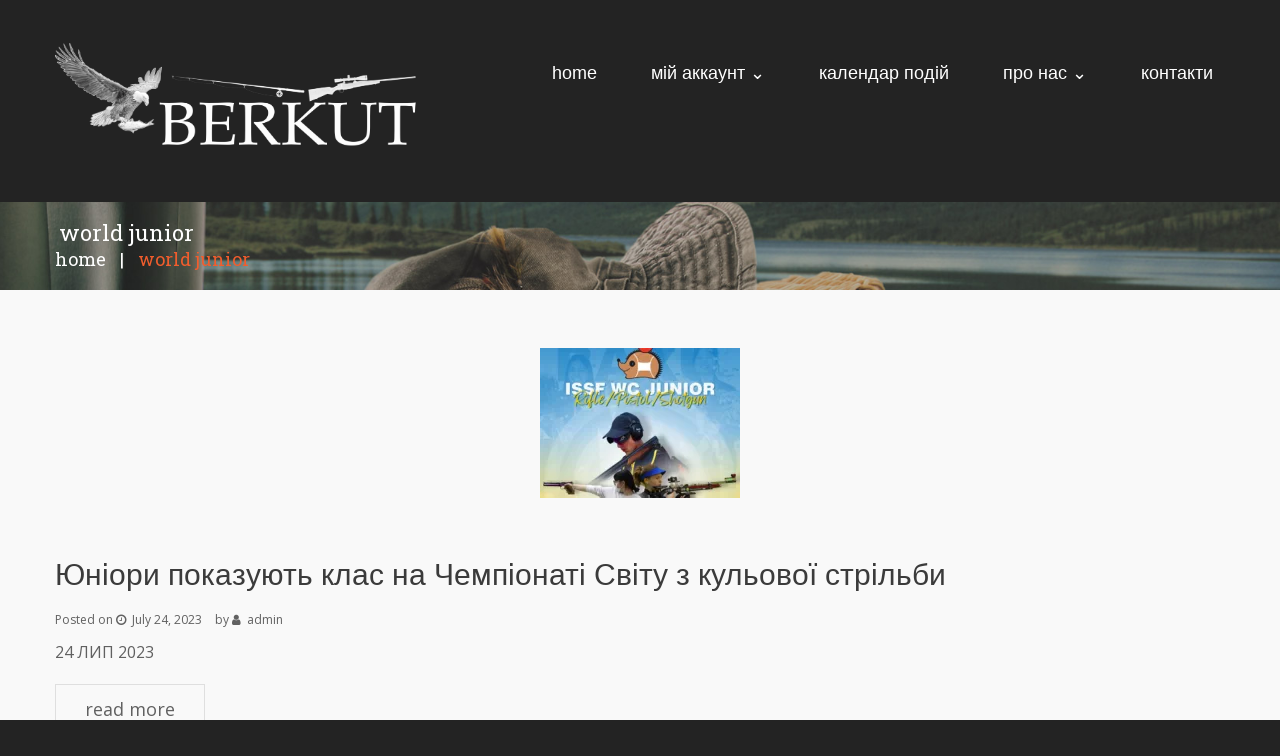

--- FILE ---
content_type: text/html; charset=UTF-8
request_url: https://berkut.ca/tag/world-junior/
body_size: 20630
content:
<!DOCTYPE html>
<html lang="en-US">
<head>
<script type="text/javascript">
/* <![CDATA[ */
(()=>{var e={};e.g=function(){if("object"==typeof globalThis)return globalThis;try{return this||new Function("return this")()}catch(e){if("object"==typeof window)return window}}(),function({ampUrl:n,isCustomizePreview:t,isAmpDevMode:r,noampQueryVarName:o,noampQueryVarValue:s,disabledStorageKey:i,mobileUserAgents:a,regexRegex:c}){if("undefined"==typeof sessionStorage)return;const d=new RegExp(c);if(!a.some((e=>{const n=e.match(d);return!(!n||!new RegExp(n[1],n[2]).test(navigator.userAgent))||navigator.userAgent.includes(e)})))return;e.g.addEventListener("DOMContentLoaded",(()=>{const e=document.getElementById("amp-mobile-version-switcher");if(!e)return;e.hidden=!1;const n=e.querySelector("a[href]");n&&n.addEventListener("click",(()=>{sessionStorage.removeItem(i)}))}));const g=r&&["paired-browsing-non-amp","paired-browsing-amp"].includes(window.name);if(sessionStorage.getItem(i)||t||g)return;const u=new URL(location.href),m=new URL(n);m.hash=u.hash,u.searchParams.has(o)&&s===u.searchParams.get(o)?sessionStorage.setItem(i,"1"):m.href!==u.href&&(window.stop(),location.replace(m.href))}({"ampUrl":"https:\/\/berkut.ca\/tag\/world-junior\/?amp=1","noampQueryVarName":"noamp","noampQueryVarValue":"mobile","disabledStorageKey":"amp_mobile_redirect_disabled","mobileUserAgents":["Mobile","Android","Silk\/","Kindle","BlackBerry","Opera Mini","Opera Mobi"],"regexRegex":"^\\\/((?:.|\\n)+)\\\/([i]*)$","isCustomizePreview":false,"isAmpDevMode":false})})();
/* ]]> */
</script>
<meta charset="UTF-8" />
<title>world junior &#8211; BERKUT &#8211; Ukrainian Canadian Fishing &amp; Hunting Club</title>
<meta name='robots' content='max-image-preview:large' />
<meta name="viewport" content="width=device-width, initial-scale=1" />
<link rel='dns-prefetch' href='//www.googletagmanager.com' />
<link rel='dns-prefetch' href='//maxcdn.bootstrapcdn.com' />
<link rel='dns-prefetch' href='//fonts.googleapis.com' />
<link rel='dns-prefetch' href='//pagead2.googlesyndication.com' />
<link rel="alternate" type="application/rss+xml" title="BERKUT - Ukrainian Canadian Fishing &amp; Hunting Club &raquo; Feed" href="https://berkut.ca/feed/" />
<link rel="alternate" type="application/rss+xml" title="BERKUT - Ukrainian Canadian Fishing &amp; Hunting Club &raquo; Comments Feed" href="https://berkut.ca/comments/feed/" />
<link rel="profile" href="http://gmpg.org/xfn/11" />
<link rel="alternate" type="application/rss+xml" title="BERKUT - Ukrainian Canadian Fishing &amp; Hunting Club &raquo; world junior Tag Feed" href="https://berkut.ca/tag/world-junior/feed/" />
<link rel="pingback" href="https://berkut.ca/xmlrpc.php" />
		<!-- This site uses the Google Analytics by MonsterInsights plugin v9.11.1 - Using Analytics tracking - https://www.monsterinsights.com/ -->
							<script src="//www.googletagmanager.com/gtag/js?id=G-6WVMQF77WD"  data-cfasync="false" data-wpfc-render="false" type="text/javascript" async></script>
			<script data-cfasync="false" data-wpfc-render="false" type="text/javascript">
				var mi_version = '9.11.1';
				var mi_track_user = true;
				var mi_no_track_reason = '';
								var MonsterInsightsDefaultLocations = {"page_location":"https:\/\/berkut.ca\/tag\/world-junior\/"};
								if ( typeof MonsterInsightsPrivacyGuardFilter === 'function' ) {
					var MonsterInsightsLocations = (typeof MonsterInsightsExcludeQuery === 'object') ? MonsterInsightsPrivacyGuardFilter( MonsterInsightsExcludeQuery ) : MonsterInsightsPrivacyGuardFilter( MonsterInsightsDefaultLocations );
				} else {
					var MonsterInsightsLocations = (typeof MonsterInsightsExcludeQuery === 'object') ? MonsterInsightsExcludeQuery : MonsterInsightsDefaultLocations;
				}

								var disableStrs = [
										'ga-disable-G-6WVMQF77WD',
									];

				/* Function to detect opted out users */
				function __gtagTrackerIsOptedOut() {
					for (var index = 0; index < disableStrs.length; index++) {
						if (document.cookie.indexOf(disableStrs[index] + '=true') > -1) {
							return true;
						}
					}

					return false;
				}

				/* Disable tracking if the opt-out cookie exists. */
				if (__gtagTrackerIsOptedOut()) {
					for (var index = 0; index < disableStrs.length; index++) {
						window[disableStrs[index]] = true;
					}
				}

				/* Opt-out function */
				function __gtagTrackerOptout() {
					for (var index = 0; index < disableStrs.length; index++) {
						document.cookie = disableStrs[index] + '=true; expires=Thu, 31 Dec 2099 23:59:59 UTC; path=/';
						window[disableStrs[index]] = true;
					}
				}

				if ('undefined' === typeof gaOptout) {
					function gaOptout() {
						__gtagTrackerOptout();
					}
				}
								window.dataLayer = window.dataLayer || [];

				window.MonsterInsightsDualTracker = {
					helpers: {},
					trackers: {},
				};
				if (mi_track_user) {
					function __gtagDataLayer() {
						dataLayer.push(arguments);
					}

					function __gtagTracker(type, name, parameters) {
						if (!parameters) {
							parameters = {};
						}

						if (parameters.send_to) {
							__gtagDataLayer.apply(null, arguments);
							return;
						}

						if (type === 'event') {
														parameters.send_to = monsterinsights_frontend.v4_id;
							var hookName = name;
							if (typeof parameters['event_category'] !== 'undefined') {
								hookName = parameters['event_category'] + ':' + name;
							}

							if (typeof MonsterInsightsDualTracker.trackers[hookName] !== 'undefined') {
								MonsterInsightsDualTracker.trackers[hookName](parameters);
							} else {
								__gtagDataLayer('event', name, parameters);
							}
							
						} else {
							__gtagDataLayer.apply(null, arguments);
						}
					}

					__gtagTracker('js', new Date());
					__gtagTracker('set', {
						'developer_id.dZGIzZG': true,
											});
					if ( MonsterInsightsLocations.page_location ) {
						__gtagTracker('set', MonsterInsightsLocations);
					}
										__gtagTracker('config', 'G-6WVMQF77WD', {"forceSSL":"true","link_attribution":"true"} );
										window.gtag = __gtagTracker;										(function () {
						/* https://developers.google.com/analytics/devguides/collection/analyticsjs/ */
						/* ga and __gaTracker compatibility shim. */
						var noopfn = function () {
							return null;
						};
						var newtracker = function () {
							return new Tracker();
						};
						var Tracker = function () {
							return null;
						};
						var p = Tracker.prototype;
						p.get = noopfn;
						p.set = noopfn;
						p.send = function () {
							var args = Array.prototype.slice.call(arguments);
							args.unshift('send');
							__gaTracker.apply(null, args);
						};
						var __gaTracker = function () {
							var len = arguments.length;
							if (len === 0) {
								return;
							}
							var f = arguments[len - 1];
							if (typeof f !== 'object' || f === null || typeof f.hitCallback !== 'function') {
								if ('send' === arguments[0]) {
									var hitConverted, hitObject = false, action;
									if ('event' === arguments[1]) {
										if ('undefined' !== typeof arguments[3]) {
											hitObject = {
												'eventAction': arguments[3],
												'eventCategory': arguments[2],
												'eventLabel': arguments[4],
												'value': arguments[5] ? arguments[5] : 1,
											}
										}
									}
									if ('pageview' === arguments[1]) {
										if ('undefined' !== typeof arguments[2]) {
											hitObject = {
												'eventAction': 'page_view',
												'page_path': arguments[2],
											}
										}
									}
									if (typeof arguments[2] === 'object') {
										hitObject = arguments[2];
									}
									if (typeof arguments[5] === 'object') {
										Object.assign(hitObject, arguments[5]);
									}
									if ('undefined' !== typeof arguments[1].hitType) {
										hitObject = arguments[1];
										if ('pageview' === hitObject.hitType) {
											hitObject.eventAction = 'page_view';
										}
									}
									if (hitObject) {
										action = 'timing' === arguments[1].hitType ? 'timing_complete' : hitObject.eventAction;
										hitConverted = mapArgs(hitObject);
										__gtagTracker('event', action, hitConverted);
									}
								}
								return;
							}

							function mapArgs(args) {
								var arg, hit = {};
								var gaMap = {
									'eventCategory': 'event_category',
									'eventAction': 'event_action',
									'eventLabel': 'event_label',
									'eventValue': 'event_value',
									'nonInteraction': 'non_interaction',
									'timingCategory': 'event_category',
									'timingVar': 'name',
									'timingValue': 'value',
									'timingLabel': 'event_label',
									'page': 'page_path',
									'location': 'page_location',
									'title': 'page_title',
									'referrer' : 'page_referrer',
								};
								for (arg in args) {
																		if (!(!args.hasOwnProperty(arg) || !gaMap.hasOwnProperty(arg))) {
										hit[gaMap[arg]] = args[arg];
									} else {
										hit[arg] = args[arg];
									}
								}
								return hit;
							}

							try {
								f.hitCallback();
							} catch (ex) {
							}
						};
						__gaTracker.create = newtracker;
						__gaTracker.getByName = newtracker;
						__gaTracker.getAll = function () {
							return [];
						};
						__gaTracker.remove = noopfn;
						__gaTracker.loaded = true;
						window['__gaTracker'] = __gaTracker;
					})();
									} else {
										console.log("");
					(function () {
						function __gtagTracker() {
							return null;
						}

						window['__gtagTracker'] = __gtagTracker;
						window['gtag'] = __gtagTracker;
					})();
									}
			</script>
							<!-- / Google Analytics by MonsterInsights -->
		<style id='wp-img-auto-sizes-contain-inline-css' type='text/css'>
img:is([sizes=auto i],[sizes^="auto," i]){contain-intrinsic-size:3000px 1500px}
/*# sourceURL=wp-img-auto-sizes-contain-inline-css */
</style>
<style id='wp-emoji-styles-inline-css' type='text/css'>

	img.wp-smiley, img.emoji {
		display: inline !important;
		border: none !important;
		box-shadow: none !important;
		height: 1em !important;
		width: 1em !important;
		margin: 0 0.07em !important;
		vertical-align: -0.1em !important;
		background: none !important;
		padding: 0 !important;
	}
/*# sourceURL=wp-emoji-styles-inline-css */
</style>
<style id='wp-block-library-inline-css' type='text/css'>
:root{--wp-block-synced-color:#7a00df;--wp-block-synced-color--rgb:122,0,223;--wp-bound-block-color:var(--wp-block-synced-color);--wp-editor-canvas-background:#ddd;--wp-admin-theme-color:#007cba;--wp-admin-theme-color--rgb:0,124,186;--wp-admin-theme-color-darker-10:#006ba1;--wp-admin-theme-color-darker-10--rgb:0,107,160.5;--wp-admin-theme-color-darker-20:#005a87;--wp-admin-theme-color-darker-20--rgb:0,90,135;--wp-admin-border-width-focus:2px}@media (min-resolution:192dpi){:root{--wp-admin-border-width-focus:1.5px}}.wp-element-button{cursor:pointer}:root .has-very-light-gray-background-color{background-color:#eee}:root .has-very-dark-gray-background-color{background-color:#313131}:root .has-very-light-gray-color{color:#eee}:root .has-very-dark-gray-color{color:#313131}:root .has-vivid-green-cyan-to-vivid-cyan-blue-gradient-background{background:linear-gradient(135deg,#00d084,#0693e3)}:root .has-purple-crush-gradient-background{background:linear-gradient(135deg,#34e2e4,#4721fb 50%,#ab1dfe)}:root .has-hazy-dawn-gradient-background{background:linear-gradient(135deg,#faaca8,#dad0ec)}:root .has-subdued-olive-gradient-background{background:linear-gradient(135deg,#fafae1,#67a671)}:root .has-atomic-cream-gradient-background{background:linear-gradient(135deg,#fdd79a,#004a59)}:root .has-nightshade-gradient-background{background:linear-gradient(135deg,#330968,#31cdcf)}:root .has-midnight-gradient-background{background:linear-gradient(135deg,#020381,#2874fc)}:root{--wp--preset--font-size--normal:16px;--wp--preset--font-size--huge:42px}.has-regular-font-size{font-size:1em}.has-larger-font-size{font-size:2.625em}.has-normal-font-size{font-size:var(--wp--preset--font-size--normal)}.has-huge-font-size{font-size:var(--wp--preset--font-size--huge)}.has-text-align-center{text-align:center}.has-text-align-left{text-align:left}.has-text-align-right{text-align:right}.has-fit-text{white-space:nowrap!important}#end-resizable-editor-section{display:none}.aligncenter{clear:both}.items-justified-left{justify-content:flex-start}.items-justified-center{justify-content:center}.items-justified-right{justify-content:flex-end}.items-justified-space-between{justify-content:space-between}.screen-reader-text{border:0;clip-path:inset(50%);height:1px;margin:-1px;overflow:hidden;padding:0;position:absolute;width:1px;word-wrap:normal!important}.screen-reader-text:focus{background-color:#ddd;clip-path:none;color:#444;display:block;font-size:1em;height:auto;left:5px;line-height:normal;padding:15px 23px 14px;text-decoration:none;top:5px;width:auto;z-index:100000}html :where(.has-border-color){border-style:solid}html :where([style*=border-top-color]){border-top-style:solid}html :where([style*=border-right-color]){border-right-style:solid}html :where([style*=border-bottom-color]){border-bottom-style:solid}html :where([style*=border-left-color]){border-left-style:solid}html :where([style*=border-width]){border-style:solid}html :where([style*=border-top-width]){border-top-style:solid}html :where([style*=border-right-width]){border-right-style:solid}html :where([style*=border-bottom-width]){border-bottom-style:solid}html :where([style*=border-left-width]){border-left-style:solid}html :where(img[class*=wp-image-]){height:auto;max-width:100%}:where(figure){margin:0 0 1em}html :where(.is-position-sticky){--wp-admin--admin-bar--position-offset:var(--wp-admin--admin-bar--height,0px)}@media screen and (max-width:600px){html :where(.is-position-sticky){--wp-admin--admin-bar--position-offset:0px}}

/*# sourceURL=wp-block-library-inline-css */
</style><style id='global-styles-inline-css' type='text/css'>
:root{--wp--preset--aspect-ratio--square: 1;--wp--preset--aspect-ratio--4-3: 4/3;--wp--preset--aspect-ratio--3-4: 3/4;--wp--preset--aspect-ratio--3-2: 3/2;--wp--preset--aspect-ratio--2-3: 2/3;--wp--preset--aspect-ratio--16-9: 16/9;--wp--preset--aspect-ratio--9-16: 9/16;--wp--preset--color--black: #000000;--wp--preset--color--cyan-bluish-gray: #abb8c3;--wp--preset--color--white: #ffffff;--wp--preset--color--pale-pink: #f78da7;--wp--preset--color--vivid-red: #cf2e2e;--wp--preset--color--luminous-vivid-orange: #ff6900;--wp--preset--color--luminous-vivid-amber: #fcb900;--wp--preset--color--light-green-cyan: #7bdcb5;--wp--preset--color--vivid-green-cyan: #00d084;--wp--preset--color--pale-cyan-blue: #8ed1fc;--wp--preset--color--vivid-cyan-blue: #0693e3;--wp--preset--color--vivid-purple: #9b51e0;--wp--preset--gradient--vivid-cyan-blue-to-vivid-purple: linear-gradient(135deg,rgb(6,147,227) 0%,rgb(155,81,224) 100%);--wp--preset--gradient--light-green-cyan-to-vivid-green-cyan: linear-gradient(135deg,rgb(122,220,180) 0%,rgb(0,208,130) 100%);--wp--preset--gradient--luminous-vivid-amber-to-luminous-vivid-orange: linear-gradient(135deg,rgb(252,185,0) 0%,rgb(255,105,0) 100%);--wp--preset--gradient--luminous-vivid-orange-to-vivid-red: linear-gradient(135deg,rgb(255,105,0) 0%,rgb(207,46,46) 100%);--wp--preset--gradient--very-light-gray-to-cyan-bluish-gray: linear-gradient(135deg,rgb(238,238,238) 0%,rgb(169,184,195) 100%);--wp--preset--gradient--cool-to-warm-spectrum: linear-gradient(135deg,rgb(74,234,220) 0%,rgb(151,120,209) 20%,rgb(207,42,186) 40%,rgb(238,44,130) 60%,rgb(251,105,98) 80%,rgb(254,248,76) 100%);--wp--preset--gradient--blush-light-purple: linear-gradient(135deg,rgb(255,206,236) 0%,rgb(152,150,240) 100%);--wp--preset--gradient--blush-bordeaux: linear-gradient(135deg,rgb(254,205,165) 0%,rgb(254,45,45) 50%,rgb(107,0,62) 100%);--wp--preset--gradient--luminous-dusk: linear-gradient(135deg,rgb(255,203,112) 0%,rgb(199,81,192) 50%,rgb(65,88,208) 100%);--wp--preset--gradient--pale-ocean: linear-gradient(135deg,rgb(255,245,203) 0%,rgb(182,227,212) 50%,rgb(51,167,181) 100%);--wp--preset--gradient--electric-grass: linear-gradient(135deg,rgb(202,248,128) 0%,rgb(113,206,126) 100%);--wp--preset--gradient--midnight: linear-gradient(135deg,rgb(2,3,129) 0%,rgb(40,116,252) 100%);--wp--preset--font-size--small: 13px;--wp--preset--font-size--medium: 20px;--wp--preset--font-size--large: 36px;--wp--preset--font-size--x-large: 42px;--wp--preset--spacing--20: 0.44rem;--wp--preset--spacing--30: 0.67rem;--wp--preset--spacing--40: 1rem;--wp--preset--spacing--50: 1.5rem;--wp--preset--spacing--60: 2.25rem;--wp--preset--spacing--70: 3.38rem;--wp--preset--spacing--80: 5.06rem;--wp--preset--shadow--natural: 6px 6px 9px rgba(0, 0, 0, 0.2);--wp--preset--shadow--deep: 12px 12px 50px rgba(0, 0, 0, 0.4);--wp--preset--shadow--sharp: 6px 6px 0px rgba(0, 0, 0, 0.2);--wp--preset--shadow--outlined: 6px 6px 0px -3px rgb(255, 255, 255), 6px 6px rgb(0, 0, 0);--wp--preset--shadow--crisp: 6px 6px 0px rgb(0, 0, 0);}:where(.is-layout-flex){gap: 0.5em;}:where(.is-layout-grid){gap: 0.5em;}body .is-layout-flex{display: flex;}.is-layout-flex{flex-wrap: wrap;align-items: center;}.is-layout-flex > :is(*, div){margin: 0;}body .is-layout-grid{display: grid;}.is-layout-grid > :is(*, div){margin: 0;}:where(.wp-block-columns.is-layout-flex){gap: 2em;}:where(.wp-block-columns.is-layout-grid){gap: 2em;}:where(.wp-block-post-template.is-layout-flex){gap: 1.25em;}:where(.wp-block-post-template.is-layout-grid){gap: 1.25em;}.has-black-color{color: var(--wp--preset--color--black) !important;}.has-cyan-bluish-gray-color{color: var(--wp--preset--color--cyan-bluish-gray) !important;}.has-white-color{color: var(--wp--preset--color--white) !important;}.has-pale-pink-color{color: var(--wp--preset--color--pale-pink) !important;}.has-vivid-red-color{color: var(--wp--preset--color--vivid-red) !important;}.has-luminous-vivid-orange-color{color: var(--wp--preset--color--luminous-vivid-orange) !important;}.has-luminous-vivid-amber-color{color: var(--wp--preset--color--luminous-vivid-amber) !important;}.has-light-green-cyan-color{color: var(--wp--preset--color--light-green-cyan) !important;}.has-vivid-green-cyan-color{color: var(--wp--preset--color--vivid-green-cyan) !important;}.has-pale-cyan-blue-color{color: var(--wp--preset--color--pale-cyan-blue) !important;}.has-vivid-cyan-blue-color{color: var(--wp--preset--color--vivid-cyan-blue) !important;}.has-vivid-purple-color{color: var(--wp--preset--color--vivid-purple) !important;}.has-black-background-color{background-color: var(--wp--preset--color--black) !important;}.has-cyan-bluish-gray-background-color{background-color: var(--wp--preset--color--cyan-bluish-gray) !important;}.has-white-background-color{background-color: var(--wp--preset--color--white) !important;}.has-pale-pink-background-color{background-color: var(--wp--preset--color--pale-pink) !important;}.has-vivid-red-background-color{background-color: var(--wp--preset--color--vivid-red) !important;}.has-luminous-vivid-orange-background-color{background-color: var(--wp--preset--color--luminous-vivid-orange) !important;}.has-luminous-vivid-amber-background-color{background-color: var(--wp--preset--color--luminous-vivid-amber) !important;}.has-light-green-cyan-background-color{background-color: var(--wp--preset--color--light-green-cyan) !important;}.has-vivid-green-cyan-background-color{background-color: var(--wp--preset--color--vivid-green-cyan) !important;}.has-pale-cyan-blue-background-color{background-color: var(--wp--preset--color--pale-cyan-blue) !important;}.has-vivid-cyan-blue-background-color{background-color: var(--wp--preset--color--vivid-cyan-blue) !important;}.has-vivid-purple-background-color{background-color: var(--wp--preset--color--vivid-purple) !important;}.has-black-border-color{border-color: var(--wp--preset--color--black) !important;}.has-cyan-bluish-gray-border-color{border-color: var(--wp--preset--color--cyan-bluish-gray) !important;}.has-white-border-color{border-color: var(--wp--preset--color--white) !important;}.has-pale-pink-border-color{border-color: var(--wp--preset--color--pale-pink) !important;}.has-vivid-red-border-color{border-color: var(--wp--preset--color--vivid-red) !important;}.has-luminous-vivid-orange-border-color{border-color: var(--wp--preset--color--luminous-vivid-orange) !important;}.has-luminous-vivid-amber-border-color{border-color: var(--wp--preset--color--luminous-vivid-amber) !important;}.has-light-green-cyan-border-color{border-color: var(--wp--preset--color--light-green-cyan) !important;}.has-vivid-green-cyan-border-color{border-color: var(--wp--preset--color--vivid-green-cyan) !important;}.has-pale-cyan-blue-border-color{border-color: var(--wp--preset--color--pale-cyan-blue) !important;}.has-vivid-cyan-blue-border-color{border-color: var(--wp--preset--color--vivid-cyan-blue) !important;}.has-vivid-purple-border-color{border-color: var(--wp--preset--color--vivid-purple) !important;}.has-vivid-cyan-blue-to-vivid-purple-gradient-background{background: var(--wp--preset--gradient--vivid-cyan-blue-to-vivid-purple) !important;}.has-light-green-cyan-to-vivid-green-cyan-gradient-background{background: var(--wp--preset--gradient--light-green-cyan-to-vivid-green-cyan) !important;}.has-luminous-vivid-amber-to-luminous-vivid-orange-gradient-background{background: var(--wp--preset--gradient--luminous-vivid-amber-to-luminous-vivid-orange) !important;}.has-luminous-vivid-orange-to-vivid-red-gradient-background{background: var(--wp--preset--gradient--luminous-vivid-orange-to-vivid-red) !important;}.has-very-light-gray-to-cyan-bluish-gray-gradient-background{background: var(--wp--preset--gradient--very-light-gray-to-cyan-bluish-gray) !important;}.has-cool-to-warm-spectrum-gradient-background{background: var(--wp--preset--gradient--cool-to-warm-spectrum) !important;}.has-blush-light-purple-gradient-background{background: var(--wp--preset--gradient--blush-light-purple) !important;}.has-blush-bordeaux-gradient-background{background: var(--wp--preset--gradient--blush-bordeaux) !important;}.has-luminous-dusk-gradient-background{background: var(--wp--preset--gradient--luminous-dusk) !important;}.has-pale-ocean-gradient-background{background: var(--wp--preset--gradient--pale-ocean) !important;}.has-electric-grass-gradient-background{background: var(--wp--preset--gradient--electric-grass) !important;}.has-midnight-gradient-background{background: var(--wp--preset--gradient--midnight) !important;}.has-small-font-size{font-size: var(--wp--preset--font-size--small) !important;}.has-medium-font-size{font-size: var(--wp--preset--font-size--medium) !important;}.has-large-font-size{font-size: var(--wp--preset--font-size--large) !important;}.has-x-large-font-size{font-size: var(--wp--preset--font-size--x-large) !important;}
/*# sourceURL=global-styles-inline-css */
</style>

<style id='classic-theme-styles-inline-css' type='text/css'>
/*! This file is auto-generated */
.wp-block-button__link{color:#fff;background-color:#32373c;border-radius:9999px;box-shadow:none;text-decoration:none;padding:calc(.667em + 2px) calc(1.333em + 2px);font-size:1.125em}.wp-block-file__button{background:#32373c;color:#fff;text-decoration:none}
/*# sourceURL=/wp-includes/css/classic-themes.min.css */
</style>
<link rel='stylesheet' id='cherry-portfolio-css' href='https://berkut.ca/wp-content/plugins/cherry-portfolio-master/public/assets/css/style.css?ver=1.0.5.1' type='text/css' media='all' />
<link rel='stylesheet' id='slider-pro-style-css' href='https://berkut.ca/wp-content/plugins/cherry-simple-slider-master/public/assets/css/slider-pro.css?ver=1.0.5' type='text/css' media='all' />
<link rel='stylesheet' id='cherry-slider-style-css' href='https://berkut.ca/wp-content/plugins/cherry-simple-slider-master/public/assets/css/style.css?ver=1.0.5' type='text/css' media='all' />
<link rel='stylesheet' id='cherry-social-flaticon-css' href='https://berkut.ca/wp-content/plugins/cherry-social-master/public/assets/fonts/flaticon.min.css?ver=1.0.4' type='text/css' media='all' />
<link rel='stylesheet' id='cherry-social-css' href='https://berkut.ca/wp-content/plugins/cherry-social-master/public/assets/css/public.css?ver=1.0.4' type='text/css' media='all' />
<link rel='stylesheet' id='cherry-testimonials-css' href='https://berkut.ca/wp-content/plugins/cherry-testimonials-master/public/assets/css/style.css?ver=1.1.3' type='text/css' media='all' />
<link rel='stylesheet' id='contact-form-7-css' href='https://berkut.ca/wp-content/plugins/contact-form-7/includes/css/styles.css?ver=6.1.4' type='text/css' media='all' />
<link crossorigin="anonymous" rel='stylesheet' id='font-awesome-css' href='//maxcdn.bootstrapcdn.com/font-awesome/4.4.0/css/font-awesome.min.css?ver=4.4.0' type='text/css' media='all' />
<link rel='stylesheet' id='swiper-css' href='https://berkut.ca/wp-content/plugins/cherry-shortcodes-master/assets/css/swiper.css?ver=1.0.7.6' type='text/css' media='all' />
<link rel='stylesheet' id='magnific-popup-css' href='https://berkut.ca/wp-content/themes/cherryframework4/lib/assets/css/magnific-popup.css?ver=1.0.0' type='text/css' media='all' />
<link rel='stylesheet' id='cherry-shortcodes-all-css' href='https://berkut.ca/wp-content/plugins/cherry-shortcodes-master/assets/css/shortcodes.css?ver=1.0.7.6' type='text/css' media='all' />
<link rel='stylesheet' id='cherry-charts-css' href='https://berkut.ca/wp-content/plugins/cherry-charts-master/assets/public/css/cherry-charts.css?ver=1.1.0' type='text/css' media='all' />
<link rel='stylesheet' id='theme57738-grid-base-css' href='https://berkut.ca/wp-content/themes/cherryframework4/assets/css/grid-base.css?ver=1.0.0' type='text/css' media='all' />
<link rel='stylesheet' id='theme57738-grid-responsive-css' href='https://berkut.ca/wp-content/themes/cherryframework4/assets/css/grid-responsive.css?ver=1.0.0' type='text/css' media='all' />
<link rel='stylesheet' id='slick-css' href='https://berkut.ca/wp-content/themes/cherryframework4/lib/assets/css/slick.css?ver=1.5.0' type='text/css' media='all' />
<link rel='stylesheet' id='theme57738-main-css' href='https://berkut.ca/wp-content/themes/theme57738/assets/css/main.css?ver=1.0.0' type='text/css' media='all' />
<link rel='stylesheet' id='theme57738-main-responsive-css' href='https://berkut.ca/wp-content/themes/theme57738/assets/css/main-responsive.css?ver=1.0.0' type='text/css' media='all' />
<link rel='stylesheet' id='cherryframework4-add-ons-css' href='https://berkut.ca/wp-content/themes/cherryframework4/lib/assets/css/add-ons.css?ver=4.0.5.6' type='text/css' media='all' />
<link rel='stylesheet' id='theme57738-style-css' href='https://berkut.ca/wp-content/themes/theme57738/style.css?ver=1.0.0' type='text/css' media='all' />
<style id='theme57738-style-inline-css' type='text/css'>
body {color:#616161;font:16px/24px "Open Sans", sans-serif;}body{background-color:#232323;background-repeat:repeat;background-position:left;background-attachment:fixed;background-clip:padding-box;background-size:cover;background-origin:padding-box;background-image:none;}input[type="text"],input[type="search"],input[type="password"],input[type="email"],input[type="tel"],input[type="email"],input[type="url"] {color:#616161;font:16px/22px "Open Sans", sans-serif;}h1, .h1 {color:#333333;font:40px/50px Arial, Helvetica, sans-serif;}h2, .h2 {letter-spacing:0;color:#3b3b3b;font:30px/34px Arial, Helvetica, sans-serif;}h3, .h3 {letter-spacing:0;color:#f15d2d;font:24px/24px Arial, Helvetica, sans-serif;}h4, .h4 {letter-spacing:0;color:#333333;font:18px/20px Arial, Helvetica, sans-serif;}h5, .h5 {letter-spacing:0;color:#ffffff;font:15px/20px Arial, Helvetica, sans-serif;}h6, .h6 {letter-spacing:0;color:#ffffff;font:12px/14px Arial, Helvetica, sans-serif;}code {color: #100f0d;background-color: rgb(215,214,212);}pre {color: #555555;background-color: rgb(246,246,246);border-color: rgb(200,200,200);}kbd {background-color: rgb(47,47,47);}.site-link {color:#ffffff;font:40px/50px Sanchez, serif;}.footer-logo-link {color:#ffffff;font:30px/40px Sanchez, serif;}.site-header{background-color:#232323;background-repeat:repeat;background-position:left;background-attachment:fixed;background-clip:padding-box;background-size:cover;background-origin:padding-box;background-image:none;}.site-content{background-color:#f9f9f9;background-repeat:repeat;background-position:left;background-attachment:fixed;background-clip:padding-box;background-size:cover;background-origin:padding-box;background-image:none;}.site-footer {color:#ffffff;font:16px/26px Arial, Helvetica, sans-serif;}a {color: #616161;}a:hover {color: #f15d2d;}.menu-primary a {color:#ffffff;font:18px/23px Arial, Helvetica, sans-serif;}.menu-secondary a {color:#ffffff;font:16px/20px Arial, Helvetica, sans-serif;}.cherry-mega-menu-sub-item > a {color: #616161;}.cherry-mega-menu-sub-item > a:hover {color: #100f0d;}.cherry-mega-menu-sub .sub-column-title > a {color: #ffffff;}.cherry-breadcrumbs {background-color: rgb(240,240,240);}.cherry-breadcrumbs_item_link,.cherry-breadcrumbs_item_target,.cherry-breadcrumbs_browse,.cherry-breadcrumbs_item_sep {color:#ffffff;font:18px/24px "Roboto Slab", serif;}.post-gallery_prev,.post-gallery_next {background-color: #100f0d;color: #ffffff;}.post-gallery_prev:hover,.post-gallery_next:hover {background-color: #ffffff;color: #000000;}.post-gallery_item_caption {background-color: #ffffff;color: #000000;}.post-gallery_paging_item {background-color: #ffffff;}.slick-active > .post-gallery_paging_item,.post-gallery_paging_item:hover {background-color: #100f0d;}.cherry-list-numbered-circle > li, .cherry-list-numbered-slash > li, .cherry-list-icons > li {color: rgb(51,51,51);}.cherry-list-numbered-circle > li::before {background-color: #100f0d;}.cherry-list-numbered-circle > li:hover::before {background-color: rgb(51,51,51);}.cherry-list-numbered-circle > li:hover {color: #100f0d;}.cherry-list-simple > li {color: #100f0d;}.cherry-list-simple > li::before {color: rgb(221,221,221);}.cherry-list-simple > li:hover {color: rgb(51,51,51);}.cherry-list-simple > li:hover::before {color: #100f0d;}.cherry-list-numbered-slash > li::before {color: #100f0d;}.cherry-list-numbered-slash > li:hover {color: #100f0d;}.cherry-list-numbered-slash > li:hover::before {color: rgb(51,51,51);}.cherry-list-icons > li {color: rgb(51,51,51);}.cherry-list-icons > li:hover {color: #100f0d;}.cherry-list-icons > li i {color: rgb(221,221,221);}.cherry-list-icons > li:hover i {color: rgb(51,51,51);}.cherry-hr-primary{background-color: #100f0d;}.cherry-hr-gray-lighter{background-color: rgb(221,221,221);}.cherry-hr-gray-dark{background-color: rgb(51,51,51);}.cherry-drop-cap:first-letter {color: #100f0d;}.cherry-drop-cap-bg:first-letter {background-color: #100f0d}.cherry-drop-cap-bg-grey:first-letter {background-color: rgb(158,158,158);}.cherry-blockquote, .cherry-blockquote:before{color: #100f0d;}.cherry-highlight {background-color: #100f0d;}.cherry-highlight-grey {background-color: rgb(221,221,221);}.cherry-btn-transparent:hover{color: #555555;}.cherry-tabs-nav span {color: #ffffff;}.cherry-tabs-nav span.cherry-tabs-current {color: #100f0d;border-bottom: 2px solid rgb(223,223,223);}.cherry-post-meta .cherry-post-date {color: #100f0d;}.portfolio-wrap .portfolio-container .portfolio-pagination ul.page-link li a {color: rgb(51,51,51);}.portfolio-wrap .portfolio-container .portfolio-pagination .page-nav a {color: rgb(51,51,51);}.text-muted {color: rgb(119,119,119);}.help-block {color: rgb(148,148,148);}legend {color: rgb(34,34,34);font-size: 24px;border-bottom: 1px solid rgb(223,223,223);}.cherry-highlight-grey {color: rgb(51,51,51);}abbr[title],abbr[data-original-title] {border-bottom: 1px dotted rgb(51,51,51);}output {color: #555555;font-size: 16px;line-height: 24px;}small, .small {color: rgb(51,51,51);}small, .small {font-size: 14px;}.form-control[disabled], .form-control[readonly], .form-control fieldset[disabled] {background-color: rgb(221,221,221);}.form-control {color: #555555;font-size: 16px;line-height: 24px;}.blockquote-reverse, blockquote.pull-right {border-right: 5px solid rgb(221,221,221);}.page-header {border-bottom: 1px solid rgb(221,221,221);}blockquote {border-left: 5px solid rgb(221,221,221);font-size: 20px;}hr {border-top: 1px solid rgb(221,221,221);}.close,.close:hover,.close:focus {color: #f1972d;font-size: 24px;}.lead {font-size: 18px;}.entry-content table {border: 1px solid rgb(225,225,225);}.entry-content table > thead > tr > th,.entry-content table > thead > tr > td,.entry-content table > tbody > tr > th,.entry-content table > tbody > tr > td,.entry-content table > tfoot > tr > th,.entry-content table > tfoot > tr > td {border: 1px solid rgb(225,225,225);line-height: 24px;}.table .table {background-color: #616161;}.table > thead > tr > th,.table > thead > tr > td,.table > tbody > tr > th,.table > tbody > tr > td,.table > tfoot > tr > th,.table > tfoot > tr > td {line-height: 24px;}dt,dd {line-height: 24px;}blockquote footer,blockquote small,blockquote .small {line-height: 24px;}address {line-height: 24px;}.cherry-nav-divider {background-color: rgb(221,221,221);}.cherry-box .box-primary {background-color: #100f0d;color: #ffffff;}.cherry-box .box-secondary {background-color: #ffffff;color: #000000;}.cherry-box .box-gray {background-color: #555555;}.cherry-box .box-primary-border {border-color: #100f0d;}.cherry-box .box-secondary-border {border-color: #ffffff;}.cherry-box .box-gray-border {border-color: #555555;}.text-primary {color:#100f0d;}.text-primary:hover {color:rgb(0,0,0);}.text-success {color:#63b459;}.text-success:hover {color:rgb(74,155,64);}.text-info {color:#6ac4d9;}.text-info:hover {color:rgb(81,171,192);}.text-warning {color:#f1972d;}.text-warning:hover {color:rgb(216,126,20);}.text-danger {color:#634637;}.text-danger:hover {color:rgb(74,45,30);}.bg-primary {background-color:#100f0d;}.bg-primary:hover {background-color:rgb(0,0,0);}.bg-success {background-color:#63b459;}.bg-success:hover {background-color:rgb(74,155,64);}.bg-info {background-color:#6ac4d9;}.bg-info:hover {background-color:rgb(81,171,192);}.bg-warning {background-color:#f1972d;}.bg-warning:hover {background-color:rgb(216,126,20);}.bg-danger {background-color:#634637;}.bg-danger:hover {background-color:rgb(74,45,30);}@media ( min-width:992px ) {.site-header.boxed { max-width: 1200px }.site-content.boxed { max-width: 1200px }.site-footer.boxed { max-width: 1200px }.site-header.boxed .container {width: auto;max-width: 1200px}.site-content.boxed .container{width: auto;max-width: 1200px}.site-footer.boxed .container {width: auto;max-width: 1200px}.site-header.wide .container,.site-content.wide .container,.site-footer.wide .container {width: auto;max-width: 1200px}}@media ( max-width:600px ) {.menu-primary_trigger {display: block;}.simple-menu.menu-items {display: none !important;}.simple-menu.menu-items[aria-expanded="true"] {display: block !important;}.simple-menu.menu-items {padding: 10px;background: #454545;}.simple-menu .sub-menu {position: static;float: none;visibility: visible;opacity: 1;padding: 0 0 0 20px;background: none;}.simple-menu .sub-menu li {float: none;}.simple-menu .sub-menu a {width: 100%;color: #ffffff;}.simple-menu > ul > li {float: none;display: block;margin: 0;padding: 0 0 3px 0;}}@media ( min-width:600px ) {.simple-menu li:hover > ul,.simple-menu li.focus > ul,.simple-menu li.menu-hover > ul {opacity: 1;visibility: visible;overflow: visible;}}::-webkit-input-placeholder {color: #616161!important;}:-moz-placeholder {opacity: 1;color: #616161!important;}::-moz-placeholder {opacity: 1;color: #616161!important;}:-ms-input-placeholder {color: #616161!important;}textarea {color:#616161;font:16px/22px "Open Sans", sans-serif;;}.site-description{color: #ffffff;}blockquote {border-color: rgb(136,136,136);}#content:before{background: #f9f9f9;}/* fonts */.post_3 .inner_cont .post-excerpt{font-family: Arial, Helvetica;}.post_5 .cherry-posts-item .inner .post_cont .post-excerpt, .post_6 .block_post .inner_box .post-excerpt{font-family: Arial, Helvetica;}.portfolio-wrap .portfolio-filter ul.filter li{font-family: Arial, Helvetica;}h1.page-title{font-family: Roboto Slab;}/* end fonts *//* header */#static-area-header-top .container .row:before{background: #6ac4d9;}/* end header */h3.widget-title{color: #3b3b3b;}h3.widget-title:after{background-color: #e4e4e4;border-color: #ffffff;}h3 em{color: #100f0d;border-color: #100f0d;}.block_btn .menu_sh{color: #ffffff;}.block_btn .menu_sh:hover{color: #f15d2d;}.block_btn .menu_sh.active{color: #f15d2d;}.block_btn .menu_sh.active:hover{color: #ffffff;}.site-title.text-logo .site-link:hover{color: #ffffff;}.cherry-box .box-primary {color: #616161;}.cherry-mega-menu-sub a{color: rgb(174,174,174);}.cherry-mega-menu-sub a:hover{color: #f15d2d;}#menu-primary #menu-primary-items .sub-menu, #menu-primary #menu-primary-items .simple-sub{background: #555555;}#menu-primary #menu-primary-items .sub-menu li .sub-menu, #menu-primary #menu-primary-items .simple-sub li .simple-sub{background: #f15d2d;}#menu-primary #menu-primary-items .sub-menu li a, #menu-primary #menu-primary-items .simple-sub li a{color: #ffffff;}#menu-primary #menu-primary-items .sub-menu li .sub-menu li a, #menu-primary #menu-primary-items .simple-sub li .simple-sub li a{color: #ffffff;}#menu-primary #menu-primary-items .sub-menu li .sub-menu li a:hover, #menu-primary #menu-primary-items .simple-sub li .simple-sub li a:hover{color: #fffab3;}#menu-primary #menu-primary-items .sub-menu li a:hover, #menu-primary #menu-primary-items .simple-sub li.current_page_item a, #menu-primary #menu-primary-items .simple-sub li a:hover, #menu-primary #menu-primary-items .simple-sub li.current_page_item a{color: #949494;}#menu-primary #menu-primary-items > li a > div span{color: #ffffff;}#menu-primary #menu-primary-items > li a > div:first-child + div span, #menu-primary #menu-primary-items > li.current-menu-item > a > div:first-child + div span{color: #f15d2d;}#menu-primary #menu-primary-items > li a > div:first-child + div .arrow_mov:before{color: #f15d2d;}#menu-primary .menu-primary_trigger{color: #ffffff;background-color:transparent;}#menu-primary .menu-primary_trigger:hover{color: #f15d2d;}#menu-primary .cherry-mega-menu-mobile-trigger{color: #100f0d;}#menu-primary .cherry-mega-menu-mobile-trigger:hover{color: #f15d2d;}#menu-primary #menu-primary-items .cherry-mega-menu-sub{background-color: #373737;border-color:transparent;}#menu-primary #menu-primary-items .cherry-mega-menu-sub .cherry-posts-list .cherry-banner_link{background-color: transparent;color: #ffffff;}#menu-primary #menu-primary-items .cherry-mega-menu-sub .cherry-posts-list .cherry-banner_link:hover{background-color: #f15d2d;color: #ffffff;}#menu-primary #menu-primary-items .cherry-mega-menu-sub .mega-block-title{color: #ffffff;}#menu-primary #menu-primary-items .cherry-mega-menu-sub .cherry-mega-menu-sub-item{border-color: rgb(111,111,111);}#menu-primary #menu-primary-items .cherry-mega-menu-sub blockquote{color: #ffffff;}#menu-primary #menu-primary-items .cherry-mega-menu-sub{color: #ffffff;}/*@media (max-width: 600px){.simple-menu .sub-menu a {color: rgb(255,255,255);}.simple-menu .simple-sub a {color: rgb(255,255,255);}}*//*.isStick#menu-primary{background: rgb(114,204,225);}*/#static-area-header-top{background: transparent;}.isStick#static-area-header-top{background: #232323;box-shadow: none;}.isStick#static-area-header-top .container .row:before{//background: transparent;}.cherry-btn-info:hover{color: #f15d2d!important;}#static-area-footer-top{background: #ffffff;}#static-area-footer-top .widget .menu li a:hover{color:#ffffff!important;}#footer #menu-secondary #menu-secondary-items li a:hover{color: #616161;}#footer #menu-secondary #menu-secondary-items li.current_page_item a{color: #616161;}.cherry-breadcrumbs .cherry-breadcrumbs_content .cherry-breadcrumbs_wrap .cherry-breadcrumbs_item_target, .cherry-breadcrumbs .cherry-breadcrumbs_content .cherry-breadcrumbs_wrap .cherry-breadcrumbs_item a:hover{color: #f15d2d;}.cherry-breadcrumbs .page-title{color: #ffffff;}.cherry-breadcrumbs_item a:hover{color: #616161;}.cherry-breadcrumbs .cherry-breadcrumbs_content{border-color: rgb(255,255,255);}.cherry-accordion .cherry-spoiler.cherry-spoiler-style-default.cherry-spoiler-closed .cherry-spoiler-title{color: #616161;}.cherry-accordion .cherry-spoiler.cherry-spoiler-style-default .cherry-spoiler-title, .cherry-accordion .cherry-spoiler.cherry-spoiler-style-default .cherry-spoiler-title:hover{color: #f15d2d;}/* search header*/.static-search-form input[type="submit"]{border-color: #ffffff;color: #ffffff;background: transparent;}.static-search-form input[type="submit"]:hover{background: #f15d2d;color: #ffffff;border-color: #f15d2d;}/* end search header *//* portfolio */.cherry-portfolio-ajax-loader .cherry-spinner .cherry-double-bounce1{background: #f15d2d;}.cherry-portfolio-ajax-loader .cherry-spinner .cherry-double-bounce2{background: #616161;}.portfolio-wrap .portfolio-filter ul.filter li a{color: #616161;border-color: rgb(136,136,136);}.portfolio-wrap .portfolio-filter ul.filter li a:hover{color: #f15d2d;border-color: #f15d2d;}.portfolio-wrap .portfolio-filter ul.filter li.active a{color: #f15d2d;border-color: #f15d2d;}.portfolio-wrap .portfolio-container.masonry-layout .portfolio-list div.portfolio-item .inner-wrap .media-content .rollover-content .item-link, .portfolio-wrap .portfolio-container.grid-layout .portfolio-list div.portfolio-item .item-content.rollover-content .item-link, .portfolio-wrap .portfolio-container.list-layout .portfolio-list .portfolio-item .inner-wrap .media-content .rollover-content .item-link, .portfolio-wrap .portfolio-container.justified-layout .portfolio-list div.portfolio-item .item-content.rollover-content .item-link{color: #ffffff;border-color: #ffffff;background: #f15d2d;;border-color: transparent;}.portfolio-wrap .portfolio-container.masonry-layout .portfolio-list div.portfolio-item .inner-wrap .media-content .rollover-content .item-link:hover, .portfolio-wrap .portfolio-container.grid-layout .portfolio-list div.portfolio-item .item-content.rollover-content .item-link:hover, .portfolio-wrap .portfolio-container.list-layout .portfolio-list .portfolio-item .inner-wrap .media-content .rollover-content .item-link:hover, .portfolio-wrap .portfolio-container.justified-layout .portfolio-list div.portfolio-item .item-content.rollover-content .item-link:hover{color: #f15d2d;background: #ffffff;}.portfolio-wrap .portfolio-container.masonry-layout .portfolio-list div.portfolio-item .inner-wrap .item-content{color:#616161;background: #ffffff;}.portfolio-wrap .portfolio-container.masonry-layout .portfolio-list div.portfolio-item .inner-wrap .item-content h3 a{color:#f15d2d;}.portfolio-wrap .portfolio-container.masonry-layout .portfolio-list div.portfolio-item .inner-wrap .item-content h3 a:hover{color:#616161;}.portfolio-wrap .portfolio-container.masonry-layout .portfolio-list div.portfolio-item .inner-wrap .item-content .link_title a{color:#ffffff;}.portfolio-wrap .portfolio-container.masonry-layout .portfolio-list div.portfolio-item .inner-wrap .item-content .link_title a:hover{color: #f15d2d;}.portfolio-wrap .portfolio-container .portfolio-pagination ul.page-link li a, .portfolio-wrap .portfolio-container .portfolio-pagination .page-nav a{background: #616161;color:#ffffff;}.portfolio-wrap .portfolio-container .portfolio-pagination ul.page-link li.active a, .portfolio-wrap .portfolio-container .portfolio-pagination ul.page-link li a:hover, .portfolio-wrap .portfolio-container .portfolio-pagination .page-nav a:hover{background: #f15d2d;text-decoration: none;}.portfolio-wrap .portfolio-container.grid-layout .portfolio-list div.portfolio-item .item-content.rollover-content .item-content-inner .table-cell, .portfolio-wrap .portfolio-container.justified-layout .portfolio-list div.portfolio-item .item-content.rollover-content .item-content-inner .table-cell{color:rgb(255,255,255);}.portfolio-wrap .portfolio-container.grid-layout .portfolio-list div.portfolio-item .item-content.rollover-content .item-content-inner .table-cell h3, .portfolio-wrap .portfolio-container.justified-layout .portfolio-list div.portfolio-item .item-content.rollover-content .item-content-inner .table-cell h3{color:rgb(255,255,255);}.portfolio-wrap .portfolio-container.grid-layout .portfolio-list div.portfolio-item .item-content.rollover-content .item-content-inner .table-cell .post-author a, .portfolio-wrap .portfolio-container.justified-layout .portfolio-list div.portfolio-item .item-content.rollover-content .item-content-inner .table-cell .post-author a{color:rgb(255,255,255);}.portfolio-wrap .portfolio-container.grid-layout .portfolio-list div.portfolio-item .item-content.rollover-content .item-content-inner .table-cell h5, .portfolio-wrap .portfolio-container.justified-layout .portfolio-list div.portfolio-item .item-content.rollover-content .item-content-inner .table-cell h5{color:rgb(255,255,255);}.cherry-portfolio-single-post a:hover{color: #f15d2d!important;}body.single-portfolio article.type-portfolio .cherry-portfolio-single-post .post-meta-container .post-date, body.single-portfolio article.type-portfolio .cherry-portfolio-single-post .post-taxonomy-list span{color: #616161;}.swiper-button-next:before, .swiper-button-prev:before, .post-gallery_next:before, .post-gallery_prev:before{color: #f15d2d;}.swiper-button-next:hover:before, .swiper-button-prev:hover:before, .post-gallery_next:hover:before, .post-gallery_prev:hover:before{color: #ffffff;}.swiper-pagination .swiper-pagination-bullet{border-color: #ffffff;background: transparent;}.swiper-pagination .swiper-pagination-bullet:hover{background: #ffffff;}.swiper-pagination .swiper-pagination-bullet-active{background: #ffffff;}.portfolio-wrap .portfolio-container .portfolio-list div.portfolio-item .inner-wrap{background: #f9f9f9;}.portfolio-wrap .portfolio-container .portfolio-list div.portfolio-item .inner-wrap .media-content{/*background: #f9f9f9;*/background: rgb(0,0,0);}.portfolio-wrap .portfolio-container .portfolio-ajax-button .load-more-button a{background: #616161;}.portfolio-wrap .portfolio-container .portfolio-ajax-button .load-more-button a:hover{background: #f15d2d;}.portfolio-wrap .portfolio-filter ul.order-filter li, .portfolio-wrap .filter-category ul.order-filter li{background: transparent;color: #616161;border-color: rgb(136,136,136);}.portfolio-wrap .portfolio-filter ul.order-filter li:hover, .portfolio-wrap .filter-category ul.order-filter li:hover{background: transparent;color: #f15d2d!important;border-color: #f15d2d;}.order-list, .orderby-list{background: #ffffff!important;box-shadow: 5px 5px 8px 0px rgba(0, 0, 0, 0.08);}/* end portfolio *//* hover pic */.thumbnail a, .post-thumbnail a, .team-listing_photo a{background: #ffffff;}.thumbnail a:after, .post-thumbnail a:after, .team-listing_photo a:after{color: #616161;background:#ffffff;;}.thumbnail a:before, .post-thumbnail a:before, .team-listing_photo a:before{background: rgba(0,0,0,0.6);}/* end hover pic *//* search */.search-results .btn-default{color: #616161;background: transparent;border-color: rgb(223,223,223);}.search-results .btn-default:hover{color: #ffffff;background: #f15d2d;}/* end search *//* blog */.nav-links .page-numbers.dots{background: #616161;color: rgb(255,255,255);}.nav-links .page-numbers{background: #f15d2d;color: rgb(255,255,255);}.nav-links a.page-numbers{background: #616161;color: rgb(255,255,255);}.nav-links a:hover.page-numbers{background: #f15d2d;}.entry-meta .posted-on:before, .entry-meta .author:before, .entry-meta .comments-link:before, .comments-area .comment-list .comment-meta .comment-metadata:before{color: #616161;}.comments-area .comment-list .comment-body{/*background: transparent;*/}.author-bio, .comments-area .comment-list .comment-content, .comments-area .comment-list .comment-body{background: rgb(228,228,228);}.author-bio h3{color: #616161;}.author-bio h3 a{color: #616161;}.author-bio h3 a:hover{color: #f15d2d;}body.single-portfolio article.type-portfolio .cherry-portfolio-single-post .post-meta-container, body.single-portfolio article.type-portfolio .cherry-portfolio-single-post .post-taxonomy-list{border-color: rgb(216,126,20);}.related-posts_title, .comment-reply-title, .comments-title{color: #3b3b3b;}.related-posts_title:after, .comment-reply-title:after, .comments-title:after{background-color: #e4e4e4;border-color: #ffffff;}.comments-area .comment-list .reply .comment-reply-link, .comment-respond form .form-submit .submit{background: transparent;color: #616161;}.comments-area .comment-list .reply .comment-reply-link:hover, .comment-respond form .form-submit .submit:hover{background: transparent;color: #f15d2d;}.comment-respond form .form-submit .submit{color: #616161;border-color: rgb(207,207,207);}.comment-respond form .form-submit .submit:hover{background: #f15d2d;color: #ffffff;}.entry-meta-bottom .post_tag a{color:rgb(34,34,34);}.entry-meta-bottom .post_tag a:hover{color:#f15d2d;}.entry-header h2 a{color: #3b3b3b}.entry-header h2 a:hover{color: #f15d2d;}/* end blog *//* sidebar */.cherry-sidebar-main h3 a, .cherry-sidebar-secondary h3 a{color: #616161;}.cherry-sidebar-main h3 a:hover, .cherry-sidebar-secondary h3 a:hover{color: #f15d2d;}.cherry-sidebar-main ul li a:before, .cherry-sidebar-secondary ul li a:before{color: #616161;}.cherry-sidebar-main ul li a:hover:before, .cherry-sidebar-secondary ul li a:hover:before{color: #f15d2d;}.cherry-sidebar-main #wp-calendar caption, .cherry-sidebar-secondary #wp-calendar caption{color: #f15d2d;}.cherry-sidebar-main #wp-calendar thead tr th, .cherry-sidebar-secondary #wp-calendar thead tr th{color: #ffffff;}.cherry-sidebar-main #wp-calendar tfoot tr td a, .cherry-sidebar-secondary #wp-calendar tfoot tr td a{color: #f15d2d;}.cherry-sidebar-main #wp-calendar tfoot tr td a:hover, .cherry-sidebar-secondary #wp-calendar tfoot tr td a:hover{color: #616161;}.cherry-sidebar-main ul li.current_page_parent a, .cherry-sidebar-secondary ul li.current_page_parent a{color: #616161;}.cherry-sidebar-main ul li a, .cherry-sidebar-secondary ul li a{color: #616161;}.cherry-sidebar-main ul li a:hover, .cherry-sidebar-secondary ul li a:hover{color: #f15d2d;}.cherry-sidebar-main ul li a:before, .cherry-sidebar-secondary ul li a:before{color: #616161;}.cherry-sidebar-main ul li a:hover:before, .cherry-sidebar-secondary ul li a:hover:before{color: #f15d2d;}/* end sidebar *//* input */input[type="search"], input[type="text"], input[type="email"], input[type="tel"], input[type="password"], textarea{border-color: rgb(207,207,207);background: transparent;}input:-webkit-autofill, textarea:-webkit-autofill, select:-webkit-autofill {background: none!important;background-color: #ffffff!important;-webkit-box-shadow: inset 0 0 0 50px #ffffff!important;}input:-webkit-autofill {//-webkit-box-shadow: inset 0 0 0 50px #fff !important; /* Цвет фона */// -webkit-text-fill-color: #999 !important; /* цвет текста *///color: #999 !important; /* цвет текста */}div.wpcf7 form .submit-wrap input{background: transparent;color: #616161;border-color: rgb(207,207,207);}div.wpcf7 form .submit-wrap input:hover{background: #f15d2d;color: #ffffff;border-color: #f15d2d;}div.wpcf7 form input[type="text"], div.wpcf7 form input[type="email"], div.wpcf7 form input[type="tel"], div.wpcf7 form textarea{background: transparent;border-color: rgb(207,207,207);}/* end input *//* search */.search-submit{color: #616161;border-color: rgb(207,207,207);background: transparent;}.search-submit:hover{background: #f15d2d;border-color: #f15d2d;color: #ffffff;}/* end search *//* follow us */.cherry-follow_title{color: #f15d2d;}.cherry-follow_list:before{color: #ffffff;}.cherry-follow_list li:nth-child(4n+1) a i{background: #6ac4d9;color: #ffffff;}.cherry-follow_list li:nth-child(4n+2) a i{background: #ff8a8e;color: #ffffff;}.cherry-follow_list li:nth-child(4n+3) a i{background: #6982b8;color: #ffffff;}.cherry-follow_list li:nth-child(4n+4) a i{background: #ffc548;color: #ffffff;}.cherry-follow_list li a:hover i{background: #555555;color: #ffffff;}/* end follow us *//* footer */#footer .site-info a{color: #ffffff;}#footer .site-info a:hover{color: #f15d2d;}#footer .site-info .footer-site-link{color: #ffffff!important;}.footer-logo-link, .footer-logo-link:hover{color: #ffffff;}#footer .menu-secondary ul li a{color: #ffffff;}#footer .menu-secondary ul li a:hover, #footer #menu-secondary #menu-secondary-items li.current_page_item a{color: #f15d2d!important;}/* end footer *//* buttons */header .btn-default{background-color: transparent;color: #ffffff;}header .btn-default:hover{background-color: #f15d2d;color: #ffffff;}.btn-default{background-color: transparent;color: #616161;border-color: rgb(223,223,223);}.btn-default:hover{background-color: #f15d2d;color: #ffffff;}.btn-default.type_2{background-color: transparent;color: #ffffff;border-color: rgb(98,98,98);}.btn-default.type_2:hover{background-color: transparent;color: #f15d2d;}.btn-default.type_3{background-color: transparent;color: #616161;border-color: rgb(223,223,223);}.btn-default.type_3:hover{background-color: #f15d2d;color: #ffffff;}.btn-default.type_4{background-color: transparent;color: #ffffff;border-color: #ffffff;}.btn-default.type_4:hover{background-color: #f15d2d;scolor: #ffffff;}.cherry-btn-primary{background-color: rgb(111,111,111);color: #ffffff;}.cherry-btn-primary:hover{background-color: #f15d2d;color: #ffffff;}.cherry-btn-primary.type_2, .cherry-btn-primary.type_5{background-color: transparent;color: #ffffff;border-color: #ffffff;}.cherry-btn-primary.type_2:hover, .cherry-btn-primary.type_5:hover{background-color: #100f0d;color: #ffffff;}.cherry-btn-primary.type_3{background-color: rgb(98,98,98);color: #ffffff;}.cherry-btn-primary.type_3:hover{background-color: #f15d2d;color: #ffffff;}/* end buttons *//* content */.blog .post .entry-header h2:after{background-color: #e4e4e4;border-color: #ffffff;}.blog .post .btn-default{background-color: transparent;color: #616161;border-color: rgb(223,223,223);}.blog .post .btn-default:hover{background-color: #f15d2d;color: #ffffff;}.parallax_1 .parallax-content:after{background: #f9f9f9;}.banner_1{background: rgba(16, 15, 13, 0.75);}.post_1 .inner{background: #63b459;color: #ffffff;}.post_1 .inner .post-title a{color: #ffffff;}.post_1 .inner .post-title a:hover{color: #f15d2d;}.post_2 .inner_cont, .post_3 .inner_cont{color: #ffffff;}.post_2 .inner_cont .post-title a, .post_3 .inner_cont .post-title a{color: #ffffff;}.post_2 .inner_cont .post-title a:hover, .post_3 .inner_cont .post-title a:hover{color: #f15d2d;}.line_1{border-color: #ffffff;}.post_4 .cherry-posts-item .inner{background: #ffffff;box-shadow: 5px 5px 8px 0px rgba(0, 0, 0, 0.08);}.post_4 .cherry-posts-item .inner .post_cont .post-title:after{background: rgb(238,238,238);}.post_4 .cherry-posts-item .inner .post_cont .post-content{color: rgb(174,174,174);}.banner_2{box-shadow: 5px 5px 8px 0px rgba(0, 0, 0, 0.08);}.banner_2 .cherry-banner_wrap:hover{background-color: #373737!important;}.post_5 .cherry-posts-item .inner .post_cont .post-excerpt{color: #a2a2a2;}.post_5 .cherry-posts-item .inner{background: rgb(30,30,30);box-shadow: 5px 5px 8px 0px rgba(0, 0, 0, 0.08);}.banner_vid .btn_vid{border-color: #ffffff;}.banner_vid .btn_vid:hover{border-color: #f15d2d;}.banner_vid .cherry-banner_wrap .cherry-banner_content{color: #ffffff;}.banner_4{border-color:rgb(153,153,153);}.banner_4:hover{border-color: #ffffff;}.banner_4:hover .inner_cont .banner_cont .cherry-banner_title{color: #f15d2d!important;}.parallax_4 .parallax-content h2{color: #ffffff;}.post_6 .block_post{background: #ffffff;}.post_6 .block_post .inner_box .post-excerpt{color: #f15d2d;}.static-footer-sidebar1{color:rgb(148,148,148);}.static-footer-sidebar3 .textwidget a{color: #63b459;}.static-footer-sidebar3 .textwidget a:hover{color: #f15d2d;}.post_7 .cherry-posts-item .inner .post-title a{color: #f15d2d;}.post_7 .cherry-posts-item .inner .post-title a:hover{color: #616161;}.banner_5 .inner_cont .banner_cont .cherry-banner_content{color: #ffffff;}.banner_6 .cherry-banner_link .cherry-banner_title{color: #ffffff;}.banner_6 .cherry-banner_link:hover .cherry-banner_title{color: #f15d2d;}.banner_6 .cherry-banner_content{color: #ffffff;}.post_8 .cherry-posts-item .inner{background: #ffffff;box-shadow: 5px 5px 8px 0px rgba(0, 0, 0, 0.08);}.post_8 .cherry-posts-item .inner .post_cont .post-title a{color: #3b3b3b;}.post_8 .cherry-posts-item .inner .post_cont .post-title a:hover{color: #f15d2d;}.post_8 .cherry-posts-item .inner .post_cont .post-excerpt, .post_8 .cherry-posts-item .inner .post_cont .post-content{color: #949494;}.post_8 .cherry-posts-item .inner .post_cont .post-title:after{background: rgb(238,238,238);}.parallax_6 .parallax-content h2{color: #ffffff;}.post_9 .cherry-posts-item .inner{background: #ffffff;}.post_9 .cherry-posts-item .inner .post_cont .post-title a{color: #f15d2d;}.post_9 .cherry-posts-item .inner .post_cont .post-title a:hover{color: #616161;}.cherry-hr.type_2{border-color: #ffffff;}.item-meta-container h5{color: #616161;}.list_1 ul li .fa{color:rgb(0,0,0);}.banner_5 a:hover .inner_cont .banner_cont .cherry-banner_title{color: #f15d2d!important;}/* end content */
/*# sourceURL=theme57738-style-inline-css */
</style>
<link crossorigin="anonymous" rel='stylesheet' id='cherry-google-fonts-css' href='//fonts.googleapis.com/css?family=Sanchez%3Aregular%7COpen+Sans%3Aregular%7CRoboto+Slab%3Aregular%7CAbril+Fatface%3Aregular&#038;subset=latin-ext%2Clatin&#038;ver=6.9' type='text/css' media='all' />
<link rel='stylesheet' id='cherry-mega-menu-css' href='https://berkut.ca/wp-content/plugins/cherry-mega-menu-master/public/assets/css/style.css?ver=1.0.4' type='text/css' media='all' />
<link rel='stylesheet' id='jquery-lazyloadxt-spinner-css-css' href='//berkut.ca/wp-content/plugins/a3-lazy-load/assets/css/jquery.lazyloadxt.spinner.css?ver=6.9' type='text/css' media='all' />
<link rel='stylesheet' id='cherry-grid-css' href='https://berkut.ca/wp-content/plugins/cherry-grid-master/assets/css/style.css?ver=1.0.2' type='text/css' media='all' />
<link rel='stylesheet' id='cherry-services-css' href='https://berkut.ca/wp-content/plugins/cherry-services-master/public/assets/css/style.css?ver=1.0.5' type='text/css' media='all' />
<link rel='stylesheet' id='cherry-team-css' href='https://berkut.ca/wp-content/plugins/cherry-team-master/public/assets/css/style.css?ver=1.0.8' type='text/css' media='all' />
<link rel='stylesheet' id='__EPYT__style-css' href='https://berkut.ca/wp-content/plugins/youtube-embed-plus/styles/ytprefs.min.css?ver=14.2.4' type='text/css' media='all' />
<style id='__EPYT__style-inline-css' type='text/css'>

                .epyt-gallery-thumb {
                        width: 33.333%;
                }
                
/*# sourceURL=__EPYT__style-inline-css */
</style>
<link rel='stylesheet' id='um_modal-css' href='https://berkut.ca/wp-content/plugins/ultimate-member/assets/css/um-modal.min.css?ver=2.11.1' type='text/css' media='all' />
<link rel='stylesheet' id='um_ui-css' href='https://berkut.ca/wp-content/plugins/ultimate-member/assets/libs/jquery-ui/jquery-ui.min.css?ver=1.13.2' type='text/css' media='all' />
<link rel='stylesheet' id='um_tipsy-css' href='https://berkut.ca/wp-content/plugins/ultimate-member/assets/libs/tipsy/tipsy.min.css?ver=1.0.0a' type='text/css' media='all' />
<link rel='stylesheet' id='um_raty-css' href='https://berkut.ca/wp-content/plugins/ultimate-member/assets/libs/raty/um-raty.min.css?ver=2.6.0' type='text/css' media='all' />
<link rel='stylesheet' id='select2-css' href='https://berkut.ca/wp-content/plugins/ultimate-member/assets/libs/select2/select2.min.css?ver=4.0.13' type='text/css' media='all' />
<link rel='stylesheet' id='um_fileupload-css' href='https://berkut.ca/wp-content/plugins/ultimate-member/assets/css/um-fileupload.min.css?ver=2.11.1' type='text/css' media='all' />
<link rel='stylesheet' id='um_confirm-css' href='https://berkut.ca/wp-content/plugins/ultimate-member/assets/libs/um-confirm/um-confirm.min.css?ver=1.0' type='text/css' media='all' />
<link rel='stylesheet' id='um_datetime-css' href='https://berkut.ca/wp-content/plugins/ultimate-member/assets/libs/pickadate/default.min.css?ver=3.6.2' type='text/css' media='all' />
<link rel='stylesheet' id='um_datetime_date-css' href='https://berkut.ca/wp-content/plugins/ultimate-member/assets/libs/pickadate/default.date.min.css?ver=3.6.2' type='text/css' media='all' />
<link rel='stylesheet' id='um_datetime_time-css' href='https://berkut.ca/wp-content/plugins/ultimate-member/assets/libs/pickadate/default.time.min.css?ver=3.6.2' type='text/css' media='all' />
<link rel='stylesheet' id='um_fonticons_ii-css' href='https://berkut.ca/wp-content/plugins/ultimate-member/assets/libs/legacy/fonticons/fonticons-ii.min.css?ver=2.11.1' type='text/css' media='all' />
<link rel='stylesheet' id='um_fonticons_fa-css' href='https://berkut.ca/wp-content/plugins/ultimate-member/assets/libs/legacy/fonticons/fonticons-fa.min.css?ver=2.11.1' type='text/css' media='all' />
<link rel='stylesheet' id='um_fontawesome-css' href='https://berkut.ca/wp-content/plugins/ultimate-member/assets/css/um-fontawesome.min.css?ver=6.5.2' type='text/css' media='all' />
<link rel='stylesheet' id='um_common-css' href='https://berkut.ca/wp-content/plugins/ultimate-member/assets/css/common.min.css?ver=2.11.1' type='text/css' media='all' />
<link rel='stylesheet' id='um_responsive-css' href='https://berkut.ca/wp-content/plugins/ultimate-member/assets/css/um-responsive.min.css?ver=2.11.1' type='text/css' media='all' />
<link rel='stylesheet' id='um_styles-css' href='https://berkut.ca/wp-content/plugins/ultimate-member/assets/css/um-styles.min.css?ver=2.11.1' type='text/css' media='all' />
<link rel='stylesheet' id='um_crop-css' href='https://berkut.ca/wp-content/plugins/ultimate-member/assets/libs/cropper/cropper.min.css?ver=1.6.1' type='text/css' media='all' />
<link rel='stylesheet' id='um_profile-css' href='https://berkut.ca/wp-content/plugins/ultimate-member/assets/css/um-profile.min.css?ver=2.11.1' type='text/css' media='all' />
<link rel='stylesheet' id='um_account-css' href='https://berkut.ca/wp-content/plugins/ultimate-member/assets/css/um-account.min.css?ver=2.11.1' type='text/css' media='all' />
<link rel='stylesheet' id='um_misc-css' href='https://berkut.ca/wp-content/plugins/ultimate-member/assets/css/um-misc.min.css?ver=2.11.1' type='text/css' media='all' />
<link rel='stylesheet' id='um_default_css-css' href='https://berkut.ca/wp-content/plugins/ultimate-member/assets/css/um-old-default.min.css?ver=2.11.1' type='text/css' media='all' />
<link rel='stylesheet' id='mpce-theme-css' href='https://berkut.ca/wp-content/plugins/motopress-content-editor/includes/css/theme.min.css?ver=3.1.0' type='text/css' media='all' />
<style id='mpce-theme-inline-css' type='text/css'>
.mp-row-fixed-width {max-width:1170px;}
/*# sourceURL=mpce-theme-inline-css */
</style>
<script type="text/javascript" src="https://berkut.ca/wp-includes/js/jquery/jquery.min.js?ver=3.7.1" id="jquery-core-js"></script>
<script type="text/javascript" src="https://berkut.ca/wp-includes/js/jquery/jquery-migrate.min.js?ver=3.4.1" id="jquery-migrate-js"></script>
<script type="text/javascript" src="https://berkut.ca/wp-content/plugins/google-analytics-for-wordpress/assets/js/frontend-gtag.min.js?ver=9.11.1" id="monsterinsights-frontend-script-js" async="async" data-wp-strategy="async"></script>
<script data-cfasync="false" data-wpfc-render="false" type="text/javascript" id='monsterinsights-frontend-script-js-extra'>/* <![CDATA[ */
var monsterinsights_frontend = {"js_events_tracking":"true","download_extensions":"doc,pdf,ppt,zip,xls,docx,pptx,xlsx","inbound_paths":"[{\"path\":\"\\\/go\\\/\",\"label\":\"affiliate\"},{\"path\":\"\\\/recommend\\\/\",\"label\":\"affiliate\"}]","home_url":"https:\/\/berkut.ca","hash_tracking":"false","v4_id":"G-6WVMQF77WD"};/* ]]> */
</script>

<!-- Google tag (gtag.js) snippet added by Site Kit -->
<!-- Google Analytics snippet added by Site Kit -->
<script type="text/javascript" src="https://www.googletagmanager.com/gtag/js?id=G-6WVMQF77WD" id="google_gtagjs-js" async></script>
<script type="text/javascript" id="google_gtagjs-js-after">
/* <![CDATA[ */
window.dataLayer = window.dataLayer || [];function gtag(){dataLayer.push(arguments);}
gtag("set","linker",{"domains":["berkut.ca"]});
gtag("js", new Date());
gtag("set", "developer_id.dZTNiMT", true);
gtag("config", "G-6WVMQF77WD");
//# sourceURL=google_gtagjs-js-after
/* ]]> */
</script>
<script type="text/javascript" id="__ytprefs__-js-extra">
/* <![CDATA[ */
var _EPYT_ = {"ajaxurl":"https://berkut.ca/wp-admin/admin-ajax.php","security":"cf9f5dd21e","gallery_scrolloffset":"20","eppathtoscripts":"https://berkut.ca/wp-content/plugins/youtube-embed-plus/scripts/","eppath":"https://berkut.ca/wp-content/plugins/youtube-embed-plus/","epresponsiveselector":"[\"iframe.__youtube_prefs_widget__\"]","epdovol":"1","version":"14.2.4","evselector":"iframe.__youtube_prefs__[src], iframe[src*=\"youtube.com/embed/\"], iframe[src*=\"youtube-nocookie.com/embed/\"]","ajax_compat":"","maxres_facade":"eager","ytapi_load":"light","pause_others":"","stopMobileBuffer":"1","facade_mode":"","not_live_on_channel":""};
//# sourceURL=__ytprefs__-js-extra
/* ]]> */
</script>
<script type="text/javascript" src="https://berkut.ca/wp-content/plugins/youtube-embed-plus/scripts/ytprefs.min.js?ver=14.2.4" id="__ytprefs__-js"></script>
<script type="text/javascript" src="https://berkut.ca/wp-content/plugins/ultimate-member/assets/js/um-gdpr.min.js?ver=2.11.1" id="um-gdpr-js"></script>
<link rel="https://api.w.org/" href="https://berkut.ca/wp-json/" /><link rel="alternate" title="JSON" type="application/json" href="https://berkut.ca/wp-json/wp/v2/tags/858" /><link rel="EditURI" type="application/rsd+xml" title="RSD" href="https://berkut.ca/xmlrpc.php?rsd" />
<meta name="generator" content="WordPress 6.9" />
<meta name="generator" content="Site Kit by Google 1.168.0" /><meta name="generator" content="performance-lab 4.0.1; plugins: ">
<link rel="alternate" type="text/html" media="only screen and (max-width: 640px)" href="https://berkut.ca/tag/world-junior/?amp=1"><link type="image/x-icon" href="https://berkut.ca/wp-content/uploads/2022/12/favicon_3701.ico" rel="shortcut icon"><link href="https://berkut.ca/wp-content/uploads/2022/12/favicon_3701.ico" sizes="57x57" rel="apple-touch-icon-precomposed"><link href="https://berkut.ca/wp-content/uploads/2022/12/favicon_3701.ico" sizes="72x72" rel="apple-touch-icon-precomposed"><link href="https://berkut.ca/wp-content/uploads/2022/12/favicon_3701.ico" sizes="114x114" rel="apple-touch-icon-precomposed"><link href="https://berkut.ca/wp-content/uploads/2022/12/favicon_3701.ico" sizes="144x144" rel="apple-touch-icon-precomposed">
<!-- Google AdSense meta tags added by Site Kit -->
<meta name="google-adsense-platform-account" content="ca-host-pub-2644536267352236">
<meta name="google-adsense-platform-domain" content="sitekit.withgoogle.com">
<!-- End Google AdSense meta tags added by Site Kit -->
<link rel="amphtml" href="https://berkut.ca/tag/world-junior/?amp=1">
<!-- Google AdSense snippet added by Site Kit -->
<script type="text/javascript" async="async" src="https://pagead2.googlesyndication.com/pagead/js/adsbygoogle.js?client=ca-pub-2607862307802351&amp;host=ca-host-pub-2644536267352236" crossorigin="anonymous"></script>

<!-- End Google AdSense snippet added by Site Kit -->
<style>#amp-mobile-version-switcher{left:0;position:absolute;width:100%;z-index:100}#amp-mobile-version-switcher>a{background-color:#444;border:0;color:#eaeaea;display:block;font-family:-apple-system,BlinkMacSystemFont,Segoe UI,Roboto,Oxygen-Sans,Ubuntu,Cantarell,Helvetica Neue,sans-serif;font-size:16px;font-weight:600;padding:15px 0;text-align:center;-webkit-text-decoration:none;text-decoration:none}#amp-mobile-version-switcher>a:active,#amp-mobile-version-switcher>a:focus,#amp-mobile-version-switcher>a:hover{-webkit-text-decoration:underline;text-decoration:underline}</style><link rel="icon" href="https://berkut.ca/wp-content/uploads/2022/12/cropped-favicon3-32x32.png" sizes="32x32" />
<link rel="icon" href="https://berkut.ca/wp-content/uploads/2022/12/cropped-favicon3-192x192.png" sizes="192x192" />
<link rel="apple-touch-icon" href="https://berkut.ca/wp-content/uploads/2022/12/cropped-favicon3-180x180.png" />
<meta name="msapplication-TileImage" content="https://berkut.ca/wp-content/uploads/2022/12/cropped-favicon3-270x270.png" />
		<style type="text/css" id="wp-custom-css">
			.relative{
	position:relative;
}		</style>
		</head>
<body class="archive tag tag-world-junior tag-858 wp-theme-cherryframework4 wp-child-theme-theme57738 metaslider-plugin cherry-responsive cherry-no-sidebar" dir="ltr">

	
	<div id="site-wrapper" class="hfeed site">

		<header id="header" class="site-header wide" role="banner">
		<div id="static-area-header-top" class="header-top static-area"><div class="container"><div class="row"><div class="col-xs-12 col-sm-12 col-md-4 col-lg-4 static-header-logo"><div class="site-branding"><h2 class="site-title image-logo"><a href="https://berkut.ca/" rel="home"><img src="https://berkut.ca/wp-content/uploads/2023/01/Logo_website_2.png" alt="BERKUT - Ukrainian Canadian Fishing &amp; Hunting Club"></a></h2> </div></div><div class="col-xs-12 col-sm-12 col-md-8 col-lg-8 static-header-menu">
	<!-- Primary navigation -->
	<nav class="menu-primary menu" role="navigation" id="menu-primary">

		<label class="cherry-mega-menu-mobile-trigger" for="trigger-menu-primary-items">Menu</label><input class="cherry-mega-menu-mobile-trigger-box" id="trigger-menu-primary-items" type="checkbox"><ul id="menu-primary-items" class="menu-items cherry-mega-no-js cherry-mega-menu mega-menu-direction-horizontal total-columns-12" data-event="hover" data-effect="slide-top" data-direction="horizontal" data-mobile-trigger="768" data-parent-selector="#static-area-header-top&gt;.container"><li id="menu-item-532" class="menu-item menu-item-type-post_type menu-item-object-page menu-item-home menu-item-532 cherry-mega-menu-top-item item-submenu-position-fullwidth item-align-top-left menu-item-standard"><a href="https://berkut.ca/" data-title="home">home</a></li>
<li id="menu-item-890" class="menu-item menu-item-type-custom menu-item-object-custom menu-item-has-children menu-item-890 cherry-mega-menu-top-item item-submenu-position-fullwidth cherry-mega-menu-has-children item-type-standard item-align-top-left menu-item-standard" data-hide-mobile="" data-sub-hr-position="fullwidth" data-sub-vr-position="vertical-parent" data-sub-type="standard"><a href="https://berkut.ca/#" data-title="мій аккаунт ⌄">мій аккаунт ⌄<i class="fa fa-angle-down mega-menu-arrow top-level-arrow"></i></a>
<ul class="cherry-mega-menu-sub level-0 effect-slide-top simple-sub">
	<li id="menu-item-911" class="menu-item menu-item-type-post_type menu-item-object-page menu-item-911 cherry-mega-menu-sub-item item-nested-sub item-nested-sub-1 menu-item-standard"><a href="https://berkut.ca/login-2/" data-title="・вхід">・вхід</a></li>
	<li id="menu-item-910" class="menu-item menu-item-type-post_type menu-item-object-page menu-item-910 cherry-mega-menu-sub-item item-nested-sub item-nested-sub-1 menu-item-standard"><a href="https://berkut.ca/register/" data-title="・реєстрація">・реєстрація</a></li>
</ul>
</li>
<li id="menu-item-745" class="menu-item menu-item-type-post_type menu-item-object-page menu-item-745 cherry-mega-menu-top-item item-submenu-position-fullwidth item-align-top-left menu-item-standard"><a href="https://berkut.ca/%d0%ba%d0%b0%d0%bb%d0%b5%d0%bd%d0%b4%d0%b0%d1%80-%d0%b7%d0%b0%d1%85%d0%be%d0%b4%d1%96%d0%b2/" data-title="календар подій">календар подій</a></li>
<li id="menu-item-919" class="menu-item menu-item-type-custom menu-item-object-custom menu-item-has-children menu-item-919 cherry-mega-menu-top-item item-submenu-position-fullwidth cherry-mega-menu-has-children item-type-standard item-align-top-left menu-item-standard" data-hide-mobile="" data-sub-hr-position="fullwidth" data-sub-vr-position="vertical-parent" data-sub-type="standard"><a href="https://berkut.ca/#" data-title="про нас ⌄">про нас ⌄<i class="fa fa-angle-down mega-menu-arrow top-level-arrow"></i></a>
<ul class="cherry-mega-menu-sub level-0 effect-slide-top simple-sub">
	<li id="menu-item-536" class="menu-item menu-item-type-post_type menu-item-object-page menu-item-536 cherry-mega-menu-sub-item item-nested-sub item-nested-sub-1 menu-item-standard"><a href="https://berkut.ca/about/" data-title="・про клуб">・про клуб</a></li>
	<li id="menu-item-544" class="menu-item menu-item-type-post_type menu-item-object-page menu-item-544 cherry-mega-menu-sub-item item-nested-sub item-nested-sub-1 menu-item-standard"><a href="https://berkut.ca/team/" data-title="・управа клубу">・управа клубу</a></li>
	<li id="menu-item-982" class="menu-item menu-item-type-post_type menu-item-object-page menu-item-982 cherry-mega-menu-sub-item item-nested-sub item-nested-sub-1 menu-item-standard"><a href="https://berkut.ca/hall-of-fame/" data-title="・чемпіони">・чемпіони</a></li>
	<li id="menu-item-1230" class="menu-item menu-item-type-post_type menu-item-object-page menu-item-1230 cherry-mega-menu-sub-item item-nested-sub item-nested-sub-1 menu-item-standard"><a href="https://berkut.ca/gallery/" data-title="・фото">・фото</a></li>
	<li id="menu-item-918" class="menu-item menu-item-type-post_type menu-item-object-page menu-item-918 cherry-mega-menu-sub-item item-nested-sub item-nested-sub-1 menu-item-standard"><a href="https://berkut.ca/vlog/" data-title="・відео-блог">・відео-блог</a></li>
	<li id="menu-item-2666" class="menu-item menu-item-type-post_type menu-item-object-page menu-item-2666 cherry-mega-menu-sub-item item-nested-sub item-nested-sub-1 menu-item-standard"><a href="https://berkut.ca/berkut-official-docs/" data-title="・папери">・папери</a></li>
	<li id="menu-item-1757" class="menu-item menu-item-type-post_type menu-item-object-page menu-item-1757 cherry-mega-menu-sub-item item-nested-sub item-nested-sub-1 menu-item-standard"><a href="https://berkut.ca/about/membership/" data-title="・membership">・membership</a></li>
	<li id="menu-item-1765" class="menu-item menu-item-type-post_type menu-item-object-page menu-item-1765 cherry-mega-menu-sub-item item-nested-sub item-nested-sub-1 menu-item-standard"><a href="https://berkut.ca/support-us/" data-title="・support us">・support us</a></li>
</ul>
</li>
<li id="menu-item-1795" class="menu-item menu-item-type-post_type menu-item-object-page menu-item-1795 cherry-mega-menu-top-item item-submenu-position-fullwidth item-align-top-left menu-item-standard"><a href="https://berkut.ca/contacts-2/" data-title="контакти">контакти</a></li>
</ul><label class="cherry-mega-menu-mobile-close" for="trigger-menu-primary-items">Close</label>
	</nav>

</div></div></div></div>
		<div class="cherry-breadcrumbs"><div class="row cherry-breadcrumbs-holder">
		<div class="container">
			<div class="col-md-12 col-sm-12 col-xs-12"><h1 class="page-title">world junior</h1></div>
			<div class="col-md-12 col-sm-12 col-xs-12">
		<div class="cherry-breadcrumbs_content">
		<div class="cherry-breadcrumbs_wrap"><div class="cherry-breadcrumbs_item"><a href="https://berkut.ca/" class="cherry-breadcrumbs_item_link is-home" rel="home" title="Home">Home</a></div>
			 <div class="cherry-breadcrumbs_item"><div class="cherry-breadcrumbs_item_sep">|</div></div> <div class="cherry-breadcrumbs_item"><span class="cherry-breadcrumbs_item_target">world junior</span></div>
		</div>
		</div></div>
		</div>
	</div>
		</div>
		</header>
<div id="content" class="site-content boxed extra-boxed">
	<div class="container">

		<div id="primary" class="content-area"><main id="main" class="site-main" role="main"><article class="cherry-has-entry-date cherry-has-entry-author cherry-has-entry-comments clearfix post-2619 post type-post status-publish format-standard has-post-thumbnail hentry category-shooting-tournaments tag-issf tag-ukraine tag-world-junior" id="post-2619"><figure class="entry-thumbnail cherry-thumb-s aligncenter"><a href="https://berkut.ca/tournaments/shooting-tournaments/issf-world-junior-2023/" title="Юніори показують клас на Чемпіонаті Світу з кульової стрільби"><img width="200" height="150" src="//berkut.ca/wp-content/plugins/a3-lazy-load/assets/images/lazy_placeholder.gif" data-lazy-type="image" data-src="https://berkut.ca/wp-content/uploads/2023/07/issf_world_junior_2023_630x630-200x150.webp" class="lazy lazy-hidden attachment-cherry-thumb-s size-cherry-thumb-s wp-post-image no-lazyload" alt="ISSF World Junior" decoding="async" /><noscript><img width="200" height="150" src="https://berkut.ca/wp-content/uploads/2023/07/issf_world_junior_2023_630x630-200x150.webp" class="attachment-cherry-thumb-s size-cherry-thumb-s wp-post-image no-lazyload" alt="ISSF World Junior" decoding="async" /></noscript></a></figure>
<header class="entry-header"><h2 class="entry-title"><a href="https://berkut.ca/tournaments/shooting-tournaments/issf-world-junior-2023/" rel="bookmark">Юніори показують клас на Чемпіонаті Світу з кульової стрільби</a></h2></header>

<div class="entry-meta entry-meta-top">
	Posted on <span class="posted-on"><time class="entry-date published" datetime="2023-07-24T19:32:08-04:00">July 24, 2023</time></span>	by <span class="author vcard"><a href="https://berkut.ca/author/admin/" title="Posts by admin" rel="author">admin</a></span>	
</div>

<div class="entry-content">24 ЛИП 2023</div>
<div class="entry-permalink"><a href="https://berkut.ca/tournaments/shooting-tournaments/issf-world-junior-2023/" class="btn btn-default">read more</a></div>

<div class="entry-meta entry-meta-bottom">
	Posted in 	
</div></article></main></div>
				
	</div>
</div>

<footer id="footer" class="site-footer wide" role="contentinfo"><div id="static-area-footer-top" class="footer-top static-area"><div class="container"><div class="row"><div class="col-xs-12 col-sm-8 col-md-8 col-lg-8 static-footer-sidebar1"><div><div class="sidebar-footer1 widget-area" role="complementary"><aside id="text-2" class="widget widget_text"><h3 class="widget-title">ТРИМАЙМОСЯ НА ЗВʼЯЗКУ</h3>			<div class="textwidget"><p>Підписйтесь на нас в соц. мережах. Слідкуйте за останніми новинами, подіями, заходами та спеціальними пропозиціями. Будемо вдячні за ваші відгуки та персональні історії!</p>
</div>
		</aside><aside id="cherry-social-follow-2" class="widget cherry-social-follow-class"><div id='cherry-follow-items-1' class='cherry-follow_wrap'><ul class='cherry-follow_list clearfix'><li class="cherry-follow_item twitter-item"><a class="cherry-follow_link" href="https://twitter.com/BerkutClubCa" target="_blank" rel="nofollow" title="Twitter"><i class='fa fa-twitter'></i><span class="cherry-follow_label">Twitter</span></a></li><li class="cherry-follow_item facebook-item"><a class="cherry-follow_link" href="https://www.facebook.com/berkutclub" target="_blank" rel="nofollow" title="Facebook"><i class='fa fa-facebook'></i><span class="cherry-follow_label">Facebook</span></a></li><li class="cherry-follow_item rss-item"><a class="cherry-follow_link" href="https://vimeo.com" target="_blank" rel="nofollow" title="RSS"><i class='fa fa-feed'></i><span class="cherry-follow_label">RSS</span></a></li></ul></div></aside></div></div></div><div class="col-xs-12 col-sm-4 col-md-4 col-lg-4 static-footer-sidebar2"><div><div class="sidebar-footer2 widget-area" role="complementary"><aside id="cherry-facebook-like-box-2" class="widget cherry-facebook-like-box-class"><h3 class="widget-title">Ми на Facebook</h3><div id="fb-root"></div>
<script>(function(d, s, id) {
	var js, fjs = d.getElementsByTagName(s)[0];
	if (d.getElementById(id)) return;
	js = d.createElement(s); js.id = id;
	js.src = "//connect.facebook.net/en_US/sdk.js#xfbml=1&version=v2.3";
	fjs.parentNode.insertBefore(js, fjs);
}(document, 'script', 'facebook-jssdk'));</script>

<div class="fb-page"
	data-href="https://www.facebook.com/berkutclub"
	data-height="500"
	data-hide-cover="1"
	data-small-header="1"
	data-show-facepile="1"
	data-show-posts="0"
	data-adapt-container-width="true">
</div>
</aside></div></div></div></div></div></div><div id="static-area-footer-bottom" class="footer-bottom static-area"><div class="container"><div class="row"><div class="col-xs-12 col-sm-4 col-md-4 col-lg-4 static-footer-sidebar3"><div><div class="sidebar-footer3 widget-area" role="complementary"><aside id="text-3" class="widget widget_text">			<div class="textwidget"><p><a href="mailto:info@berkut.ca">info@berkut.ca</a></p>
</div>
		</aside></div></div></div><div class="col-xs-12 col-sm-4 col-md-4 col-lg-4 static-footer-sidebar4"><div><div class="sidebar-footer4 widget-area" role="complementary"><aside id="text-4" class="widget widget_text">			<div class="textwidget">2395 A Bloor St W,<br>
Toronto, ON M6S 1P6</div>
		</aside></div></div></div><div class="col-xs-12 col-sm-4 col-md-4 col-lg-4 static-footer-info"><div class="site-info">&copy; 2026 <span></span> <a href="https://berkut.ca/?page_id=3">Privacy Policy</a></div></div><div class="col-xs-12 col-sm-12 col-md-12 col-lg-12 static-footer-sidebar5"><div><div class="sidebar-footer5 widget-area" role="complementary"></div></div></div></div></div></div></footer>
	</div><!--site-wrapper-->



<div id="um_upload_single" style="display:none;"></div>

<div id="um_view_photo" style="display:none;">
	<a href="javascript:void(0);" data-action="um_remove_modal" class="um-modal-close" aria-label="Close view photo modal">
		<i class="um-faicon-times"></i>
	</a>

	<div class="um-modal-body photo">
		<div class="um-modal-photo"></div>
	</div>
</div>
<script type="speculationrules">
{"prefetch":[{"source":"document","where":{"and":[{"href_matches":"/*"},{"not":{"href_matches":["/wp-*.php","/wp-admin/*","/wp-content/uploads/*","/wp-content/*","/wp-content/plugins/*","/wp-content/themes/theme57738/*","/wp-content/themes/cherryframework4/*","/*\\?(.+)"]}},{"not":{"selector_matches":"a[rel~=\"nofollow\"]"}},{"not":{"selector_matches":".no-prefetch, .no-prefetch a"}}]},"eagerness":"conservative"}]}
</script>
		<div id="amp-mobile-version-switcher" hidden>
			<a rel="" href="https://berkut.ca/tag/world-junior/?amp=1">
				Go to mobile version			</a>
		</div>

				<style id="motopress-ce-private-styles" data-posts="" type="text/css"></style><script type="text/javascript" id="cherry-api-js-extra">
/* <![CDATA[ */
var wp_load_style = {"0":"wp-img-auto-sizes-contain.css","1":"wp-emoji-styles.css","2":"wp-block-library.css","3":"classic-theme-styles.css","4":"cherry-portfolio.css","5":"slider-pro-style.css","6":"cherry-slider-style.css","7":"cherry-social.css","8":"cherry-testimonials.css","9":"contact-form-7.css","10":"font-awesome.css","11":"swiper.css","12":"magnific-popup.css","13":"cherry-shortcodes-all.css","14":"cherry-charts.css","15":"theme57738-grid-base.css","16":"theme57738-grid-responsive.css","17":"slick.css","19":"theme57738-main.css","20":"theme57738-main-responsive.css","21":"cherryframework4-add-ons.css","22":"theme57738-style.css","23":"cherry-google-fonts.css","24":"cherry-mega-menu.css","25":"jquery-lazyloadxt-spinner-css.css","26":"cherry-grid.css","27":"cherry-services.css","28":"cherry-team.css","29":"__EPYT__style.css","30":"um_modal.css","31":"um_styles.css","32":"um_profile.css","33":"um_account.css","34":"um_misc.css","35":"um_responsive.css","36":"um_default_css.css","37":"mpce-theme.css"};
var wp_load_script = ["cherry-api.js","cherry-script.js","monsterinsights-frontend-script.js","contact-form-7.js","theme3701_script.js","cherry-stick-up.js","cherry-mega-menu.js","jquery-lazyloadxt-extend.js","google_gtagjs.js","__ytprefs__.js","um_modal.js","um_functions.js","um-gdpr.js","um_responsive.js","um_conditional.js","um_scripts.js","um_profile.js","um_account.js","__ytprefsfitvids__.js"];
var cherry_ajax = "bb1ef23353";
//# sourceURL=cherry-api-js-extra
/* ]]> */
</script>
<script type="text/javascript" src="https://berkut.ca/wp-content/themes/cherryframework4/lib/assets/js/cherry-api.min.js?ver=4.0.5.6" id="cherry-api-js"></script>
<script type="text/javascript" id="cherry-script-js-extra">
/* <![CDATA[ */
var cherry_data = {"use_lightbox":"1"};
var sticky_data = {"selector":"#static-area-header-top","args":{"correctionSelector":"#wpadminbar","listenSelector":".listenSelector","pseudo":true,"active":true}};
//# sourceURL=cherry-script-js-extra
/* ]]> */
</script>
<script type="text/javascript" src="https://berkut.ca/wp-content/themes/cherryframework4/lib/assets/js/script.min.js?ver=4.0.5.6" id="cherry-script-js"></script>
<script type="text/javascript" src="https://berkut.ca/wp-includes/js/dist/hooks.min.js?ver=dd5603f07f9220ed27f1" id="wp-hooks-js"></script>
<script type="text/javascript" src="https://berkut.ca/wp-includes/js/dist/i18n.min.js?ver=c26c3dc7bed366793375" id="wp-i18n-js"></script>
<script type="text/javascript" id="wp-i18n-js-after">
/* <![CDATA[ */
wp.i18n.setLocaleData( { 'text direction\u0004ltr': [ 'ltr' ] } );
//# sourceURL=wp-i18n-js-after
/* ]]> */
</script>
<script type="text/javascript" src="https://berkut.ca/wp-content/plugins/contact-form-7/includes/swv/js/index.js?ver=6.1.4" id="swv-js"></script>
<script type="text/javascript" id="contact-form-7-js-before">
/* <![CDATA[ */
var wpcf7 = {
    "api": {
        "root": "https:\/\/berkut.ca\/wp-json\/",
        "namespace": "contact-form-7\/v1"
    },
    "cached": 1
};
//# sourceURL=contact-form-7-js-before
/* ]]> */
</script>
<script type="text/javascript" src="https://berkut.ca/wp-content/plugins/contact-form-7/includes/js/index.js?ver=6.1.4" id="contact-form-7-js"></script>
<script type="text/javascript" src="https://berkut.ca/wp-content/themes/theme57738/assets/js/my_script.js?ver=1.0" id="theme3701_script-js"></script>
<script type="text/javascript" src="https://berkut.ca/wp-content/themes/cherryframework4/lib/assets/js/jquery.cherry.stickup.min.js?ver=1.0.0" id="cherry-stick-up-js"></script>
<script type="text/javascript" src="https://berkut.ca/wp-includes/js/hoverIntent.min.js?ver=1.10.2" id="hoverIntent-js"></script>
<script type="text/javascript" id="cherry-mega-menu-js-extra">
/* <![CDATA[ */
var cherry_mega_menu_data = {"duration":"300"};
//# sourceURL=cherry-mega-menu-js-extra
/* ]]> */
</script>
<script type="text/javascript" src="https://berkut.ca/wp-content/plugins/cherry-mega-menu-master/public/assets/js/min/script.min.js?ver=1.0.4" id="cherry-mega-menu-js"></script>
<script type="text/javascript" id="jquery-lazyloadxt-js-extra">
/* <![CDATA[ */
var a3_lazyload_params = {"apply_images":"1","apply_videos":"1"};
//# sourceURL=jquery-lazyloadxt-js-extra
/* ]]> */
</script>
<script type="text/javascript" src="//berkut.ca/wp-content/plugins/a3-lazy-load/assets/js/jquery.lazyloadxt.extra.min.js?ver=2.7.2" id="jquery-lazyloadxt-js"></script>
<script type="text/javascript" src="//berkut.ca/wp-content/plugins/a3-lazy-load/assets/js/jquery.lazyloadxt.srcset.min.js?ver=2.7.2" id="jquery-lazyloadxt-srcset-js"></script>
<script type="text/javascript" id="jquery-lazyloadxt-extend-js-extra">
/* <![CDATA[ */
var a3_lazyload_extend_params = {"edgeY":"0","horizontal_container_classnames":""};
//# sourceURL=jquery-lazyloadxt-extend-js-extra
/* ]]> */
</script>
<script type="text/javascript" src="//berkut.ca/wp-content/plugins/a3-lazy-load/assets/js/jquery.lazyloadxt.extend.js?ver=2.7.2" id="jquery-lazyloadxt-extend-js"></script>
<script type="text/javascript" src="https://berkut.ca/wp-includes/js/underscore.min.js?ver=1.13.7" id="underscore-js"></script>
<script type="text/javascript" id="wp-util-js-extra">
/* <![CDATA[ */
var _wpUtilSettings = {"ajax":{"url":"/wp-admin/admin-ajax.php"}};
//# sourceURL=wp-util-js-extra
/* ]]> */
</script>
<script type="text/javascript" src="https://berkut.ca/wp-includes/js/wp-util.min.js?ver=6.9" id="wp-util-js"></script>
<script type="text/javascript" src="https://berkut.ca/wp-content/plugins/ultimate-member/assets/libs/tipsy/tipsy.min.js?ver=1.0.0a" id="um_tipsy-js"></script>
<script type="text/javascript" src="https://berkut.ca/wp-content/plugins/ultimate-member/assets/libs/um-confirm/um-confirm.min.js?ver=1.0" id="um_confirm-js"></script>
<script type="text/javascript" src="https://berkut.ca/wp-content/plugins/ultimate-member/assets/libs/pickadate/picker.min.js?ver=3.6.2" id="um_datetime-js"></script>
<script type="text/javascript" src="https://berkut.ca/wp-content/plugins/ultimate-member/assets/libs/pickadate/picker.date.min.js?ver=3.6.2" id="um_datetime_date-js"></script>
<script type="text/javascript" src="https://berkut.ca/wp-content/plugins/ultimate-member/assets/libs/pickadate/picker.time.min.js?ver=3.6.2" id="um_datetime_time-js"></script>
<script type="text/javascript" id="um_common-js-extra">
/* <![CDATA[ */
var um_common_variables = {"locale":"en_US"};
var um_common_variables = {"locale":"en_US"};
//# sourceURL=um_common-js-extra
/* ]]> */
</script>
<script type="text/javascript" src="https://berkut.ca/wp-content/plugins/ultimate-member/assets/js/common.min.js?ver=2.11.1" id="um_common-js"></script>
<script type="text/javascript" src="https://berkut.ca/wp-content/plugins/ultimate-member/assets/libs/cropper/cropper.min.js?ver=1.6.1" id="um_crop-js"></script>
<script type="text/javascript" id="um_frontend_common-js-extra">
/* <![CDATA[ */
var um_frontend_common_variables = [];
//# sourceURL=um_frontend_common-js-extra
/* ]]> */
</script>
<script type="text/javascript" src="https://berkut.ca/wp-content/plugins/ultimate-member/assets/js/common-frontend.min.js?ver=2.11.1" id="um_frontend_common-js"></script>
<script type="text/javascript" src="https://berkut.ca/wp-content/plugins/ultimate-member/assets/js/um-modal.min.js?ver=2.11.1" id="um_modal-js"></script>
<script type="text/javascript" src="https://berkut.ca/wp-content/plugins/ultimate-member/assets/libs/jquery-form/jquery-form.min.js?ver=2.11.1" id="um_jquery_form-js"></script>
<script type="text/javascript" src="https://berkut.ca/wp-content/plugins/ultimate-member/assets/libs/fileupload/fileupload.js?ver=2.11.1" id="um_fileupload-js"></script>
<script type="text/javascript" src="https://berkut.ca/wp-content/plugins/ultimate-member/assets/js/um-functions.min.js?ver=2.11.1" id="um_functions-js"></script>
<script type="text/javascript" src="https://berkut.ca/wp-content/plugins/ultimate-member/assets/js/um-responsive.min.js?ver=2.11.1" id="um_responsive-js"></script>
<script type="text/javascript" src="https://berkut.ca/wp-content/plugins/ultimate-member/assets/js/um-conditional.min.js?ver=2.11.1" id="um_conditional-js"></script>
<script type="text/javascript" src="https://berkut.ca/wp-content/plugins/ultimate-member/assets/libs/select2/select2.full.min.js?ver=4.0.13" id="select2-js"></script>
<script type="text/javascript" src="https://berkut.ca/wp-content/plugins/ultimate-member/assets/libs/select2/i18n/en.js?ver=4.0.13" id="um_select2_locale-js"></script>
<script type="text/javascript" src="https://berkut.ca/wp-content/plugins/ultimate-member/assets/libs/raty/um-raty.min.js?ver=2.6.0" id="um_raty-js"></script>
<script type="text/javascript" id="um_scripts-js-extra">
/* <![CDATA[ */
var um_scripts = {"max_upload_size":"2097152","nonce":"7ec1d1b350"};
//# sourceURL=um_scripts-js-extra
/* ]]> */
</script>
<script type="text/javascript" src="https://berkut.ca/wp-content/plugins/ultimate-member/assets/js/um-scripts.min.js?ver=2.11.1" id="um_scripts-js"></script>
<script type="text/javascript" src="https://berkut.ca/wp-content/plugins/ultimate-member/assets/js/um-profile.min.js?ver=2.11.1" id="um_profile-js"></script>
<script type="text/javascript" src="https://berkut.ca/wp-content/plugins/ultimate-member/assets/js/um-account.min.js?ver=2.11.1" id="um_account-js"></script>
<script type="text/javascript" src="https://berkut.ca/wp-content/plugins/youtube-embed-plus/scripts/fitvids.min.js?ver=14.2.4" id="__ytprefsfitvids__-js"></script>
<script id="wp-emoji-settings" type="application/json">
{"baseUrl":"https://s.w.org/images/core/emoji/17.0.2/72x72/","ext":".png","svgUrl":"https://s.w.org/images/core/emoji/17.0.2/svg/","svgExt":".svg","source":{"concatemoji":"https://berkut.ca/wp-includes/js/wp-emoji-release.min.js?ver=6.9"}}
</script>
<script type="module">
/* <![CDATA[ */
/*! This file is auto-generated */
const a=JSON.parse(document.getElementById("wp-emoji-settings").textContent),o=(window._wpemojiSettings=a,"wpEmojiSettingsSupports"),s=["flag","emoji"];function i(e){try{var t={supportTests:e,timestamp:(new Date).valueOf()};sessionStorage.setItem(o,JSON.stringify(t))}catch(e){}}function c(e,t,n){e.clearRect(0,0,e.canvas.width,e.canvas.height),e.fillText(t,0,0);t=new Uint32Array(e.getImageData(0,0,e.canvas.width,e.canvas.height).data);e.clearRect(0,0,e.canvas.width,e.canvas.height),e.fillText(n,0,0);const a=new Uint32Array(e.getImageData(0,0,e.canvas.width,e.canvas.height).data);return t.every((e,t)=>e===a[t])}function p(e,t){e.clearRect(0,0,e.canvas.width,e.canvas.height),e.fillText(t,0,0);var n=e.getImageData(16,16,1,1);for(let e=0;e<n.data.length;e++)if(0!==n.data[e])return!1;return!0}function u(e,t,n,a){switch(t){case"flag":return n(e,"\ud83c\udff3\ufe0f\u200d\u26a7\ufe0f","\ud83c\udff3\ufe0f\u200b\u26a7\ufe0f")?!1:!n(e,"\ud83c\udde8\ud83c\uddf6","\ud83c\udde8\u200b\ud83c\uddf6")&&!n(e,"\ud83c\udff4\udb40\udc67\udb40\udc62\udb40\udc65\udb40\udc6e\udb40\udc67\udb40\udc7f","\ud83c\udff4\u200b\udb40\udc67\u200b\udb40\udc62\u200b\udb40\udc65\u200b\udb40\udc6e\u200b\udb40\udc67\u200b\udb40\udc7f");case"emoji":return!a(e,"\ud83e\u1fac8")}return!1}function f(e,t,n,a){let r;const o=(r="undefined"!=typeof WorkerGlobalScope&&self instanceof WorkerGlobalScope?new OffscreenCanvas(300,150):document.createElement("canvas")).getContext("2d",{willReadFrequently:!0}),s=(o.textBaseline="top",o.font="600 32px Arial",{});return e.forEach(e=>{s[e]=t(o,e,n,a)}),s}function r(e){var t=document.createElement("script");t.src=e,t.defer=!0,document.head.appendChild(t)}a.supports={everything:!0,everythingExceptFlag:!0},new Promise(t=>{let n=function(){try{var e=JSON.parse(sessionStorage.getItem(o));if("object"==typeof e&&"number"==typeof e.timestamp&&(new Date).valueOf()<e.timestamp+604800&&"object"==typeof e.supportTests)return e.supportTests}catch(e){}return null}();if(!n){if("undefined"!=typeof Worker&&"undefined"!=typeof OffscreenCanvas&&"undefined"!=typeof URL&&URL.createObjectURL&&"undefined"!=typeof Blob)try{var e="postMessage("+f.toString()+"("+[JSON.stringify(s),u.toString(),c.toString(),p.toString()].join(",")+"));",a=new Blob([e],{type:"text/javascript"});const r=new Worker(URL.createObjectURL(a),{name:"wpTestEmojiSupports"});return void(r.onmessage=e=>{i(n=e.data),r.terminate(),t(n)})}catch(e){}i(n=f(s,u,c,p))}t(n)}).then(e=>{for(const n in e)a.supports[n]=e[n],a.supports.everything=a.supports.everything&&a.supports[n],"flag"!==n&&(a.supports.everythingExceptFlag=a.supports.everythingExceptFlag&&a.supports[n]);var t;a.supports.everythingExceptFlag=a.supports.everythingExceptFlag&&!a.supports.flag,a.supports.everything||((t=a.source||{}).concatemoji?r(t.concatemoji):t.wpemoji&&t.twemoji&&(r(t.twemoji),r(t.wpemoji)))});
//# sourceURL=https://berkut.ca/wp-includes/js/wp-emoji-loader.min.js
/* ]]> */
</script>
</body>
</html>
<!--
Performance optimized by W3 Total Cache. Learn more: https://www.boldgrid.com/w3-total-cache/


Served from: berkut.ca @ 2026-01-21 13:39:02 by W3 Total Cache
-->

--- FILE ---
content_type: text/html; charset=utf-8
request_url: https://www.google.com/recaptcha/api2/aframe
body_size: 270
content:
<!DOCTYPE HTML><html><head><meta http-equiv="content-type" content="text/html; charset=UTF-8"></head><body><script nonce="LdsXaMxRtZK3CzZX9Dh-Ww">/** Anti-fraud and anti-abuse applications only. See google.com/recaptcha */ try{var clients={'sodar':'https://pagead2.googlesyndication.com/pagead/sodar?'};window.addEventListener("message",function(a){try{if(a.source===window.parent){var b=JSON.parse(a.data);var c=clients[b['id']];if(c){var d=document.createElement('img');d.src=c+b['params']+'&rc='+(localStorage.getItem("rc::a")?sessionStorage.getItem("rc::b"):"");window.document.body.appendChild(d);sessionStorage.setItem("rc::e",parseInt(sessionStorage.getItem("rc::e")||0)+1);localStorage.setItem("rc::h",'1769020746856');}}}catch(b){}});window.parent.postMessage("_grecaptcha_ready", "*");}catch(b){}</script></body></html>

--- FILE ---
content_type: text/css
request_url: https://berkut.ca/wp-content/themes/theme57738/assets/css/main.css?ver=1.0.0
body_size: 14530
content:
/*
Description: The stylesheet with a main style.
Author:      Cherry Team
Version:     1.0.0
*/
/*! normalize.css v3.0.1 | MIT License | git.io/normalize */
html {
  font-family: sans-serif;
  -ms-text-size-adjust: 100%;
  -webkit-text-size-adjust: 100%; }

body {
  margin: 0; }

article,
aside,
details,
figcaption,
figure,
footer,
header,
hgroup,
main,
nav,
section,
summary {
  display: block; }

audio,
canvas,
progress,
video {
  display: inline-block;
  vertical-align: baseline; }

audio:not([controls]) {
  display: none;
  height: 0; }

[hidden],
template {
  display: none; }

a {
  background: transparent; }

a:active,
a:hover {
  outline: 0; }

abbr[title] {
  border-bottom: 1px dotted; }

b,
strong {
  font-weight: bold; }

dfn {
  font-style: italic; }

h1 {
  font-size: 2em;
  margin: 0.67em 0; }

mark {
  background: #ff0;
  color: #000; }

small {
  font-size: 80%; }

sub,
sup {
  font-size: 75%;
  line-height: 0;
  position: relative;
  vertical-align: baseline; }

sup {
  top: -0.5em; }

sub {
  bottom: -0.25em; }

img {
  border: 0; }

svg:not(:root) {
  overflow: hidden; }

figure {
  margin: 1em 40px; }

hr {
  -moz-box-sizing: content-box;
  box-sizing: content-box;
  height: 0; }

pre {
  overflow: auto; }

code,
kbd,
pre,
samp {
  font-family: monospace, monospace;
  font-size: 1em; }

button,
input,
optgroup,
select,
textarea {
  color: inherit;
  font: inherit;
  margin: 0; }

button {
  overflow: visible; }

button,
select {
  text-transform: none; }

button,
html input[type="button"],
input[type="reset"],
input[type="submit"] {
  -webkit-appearance: button;
  cursor: pointer; }

button[disabled],
html input[disabled] {
  cursor: default; }

button::-moz-focus-inner,
input::-moz-focus-inner {
  border: 0;
  padding: 0; }

input {
  line-height: normal; }

input[type="checkbox"],
input[type="radio"] {
  box-sizing: border-box;
  padding: 0; }

input[type="number"]::-webkit-inner-spin-button,
input[type="number"]::-webkit-outer-spin-button {
  height: auto; }

input[type="search"] {
  -webkit-appearance: textfield;
  -moz-box-sizing: content-box;
  -webkit-box-sizing: content-box;
  box-sizing: content-box; }

input[type="search"]::-webkit-search-cancel-button,
input[type="search"]::-webkit-search-decoration {
  -webkit-appearance: none; }

fieldset {
  border: 1px solid #c0c0c0;
  margin: 0 2px;
  padding: 0.35em 0.625em 0.75em; }

legend {
  border: 0;
  padding: 0; }

textarea {
  overflow: auto; }

optgroup {
  font-weight: bold; }

table {
  border-collapse: collapse;
  border-spacing: 0; }

td,
th {
  padding: 0; }

* {
  -webkit-box-sizing: border-box;
  -moz-box-sizing: border-box;
  box-sizing: border-box; }

*:before,
*:after {
  -webkit-box-sizing: border-box;
  -moz-box-sizing: border-box;
  box-sizing: border-box; }

html {
  font-size: 10px;
  -webkit-tap-highlight-color: transparent; }

input,
button,
select,
textarea {
  font-family: inherit;
  font-size: inherit;
  line-height: inherit; }

a {
  text-decoration: none; }
  a:hover, a:focus {
    text-decoration: underline; }
  a:focus {
    outline: none; }

figure {
  margin: 0; }

img {
  vertical-align: middle; }

.img-responsive {
  display: block;
  max-width: 100%;
  height: auto; }

.img-rounded {
  border-radius: 6px; }

.img-circle {
  border-radius: 50%; }

hr {
  border: 0; }

.sr-only {
  position: absolute;
  width: 1px;
  height: 1px;
  margin: -1px;
  padding: 0;
  overflow: hidden;
  clip: rect(0, 0, 0, 0);
  border: 0; }

.sr-only-focusable:active, .sr-only-focusable:focus {
  position: static;
  width: auto;
  height: auto;
  margin: 0;
  overflow: visible;
  clip: auto; }

fieldset {
  padding: 0;
  margin: 0;
  border: 0;
  min-width: 0; }

legend {
  display: block;
  width: 100%;
  padding: 0;
  line-height: inherit;
  border: 0; }

label {
  display: inline-block;
  max-width: 100%;
  margin-bottom: 5px;
  font-weight: bold; }

input[type="search"] {
  -webkit-box-sizing: border-box;
  -moz-box-sizing: border-box;
  box-sizing: border-box; }

input[type="radio"],
input[type="checkbox"] {
  margin: 4px 0 0;
  line-height: normal; }

input[type="file"] {
  display: block; }

input[type="range"] {
  display: block;
  width: 100%; }

select[multiple],
select[size] {
  height: auto; }

input[type="file"]:focus,
input[type="radio"]:focus,
input[type="checkbox"]:focus {
  outline: thin dotted;
  outline: 5px auto -webkit-focus-ring-color;
  outline-offset: -2px; }

output {
  display: block;
  padding-top: 7px; }

.form-control {
  display: block;
  width: 100%;
  height: 34px;
  padding: 6px 12px;
  background-color: #fff;
  background-image: none;
  border: 1px solid #ccc;
  border-radius: 4px;
  -webkit-box-shadow: inset 0 1px 1px rgba(0, 0, 0, 0.075);
  box-shadow: inset 0 1px 1px rgba(0, 0, 0, 0.075);
  -webkit-transition: border-color ease-in-out 0.15s, box-shadow ease-in-out 0.15s;
  -o-transition: border-color ease-in-out 0.15s, box-shadow ease-in-out 0.15s;
  transition: border-color ease-in-out 0.15s, box-shadow ease-in-out 0.15s; }
  .form-control:focus {
    border-color: #66afe9;
    outline: 0;
    -webkit-box-shadow: inset 0 1px 1px rgba(0, 0, 0, 0.075), 0 0 8px rgba(102, 175, 233, 0.6);
    box-shadow: inset 0 1px 1px rgba(0, 0, 0, 0.075), 0 0 8px rgba(102, 175, 233, 0.6); }
  .form-control::-moz-placeholder {
    color: #999;
    opacity: 1; }
  .form-control:-ms-input-placeholder {
    color: #999; }
  .form-control::-webkit-input-placeholder {
    color: #999; }
  .form-control[disabled], .form-control[readonly], fieldset[disabled] .form-control {
    cursor: not-allowed;
    opacity: 1; }

textarea.form-control {
  height: auto; }

input[type="search"] {
  -webkit-appearance: none; }

.form-group {
  margin-bottom: 15px; }

.radio,
.checkbox {
  position: relative;
  display: block;
  margin-top: 10px;
  margin-bottom: 10px; }
  .radio label,
  .checkbox label {
    padding-left: 20px;
    margin-bottom: 0;
    font-weight: normal;
    cursor: pointer; }

.radio input[type="radio"],
.radio-inline input[type="radio"],
.checkbox input[type="checkbox"],
.checkbox-inline input[type="checkbox"] {
  position: absolute;
  margin-left: -20px; }

.radio + .radio,
.checkbox + .checkbox {
  margin-top: -5px; }

.radio-inline,
.checkbox-inline {
  display: inline-block;
  padding-left: 20px;
  margin-bottom: 0;
  vertical-align: middle;
  font-weight: normal;
  cursor: pointer; }

.radio-inline + .radio-inline,
.checkbox-inline + .checkbox-inline {
  margin-top: 0;
  margin-left: 10px; }

input[type="radio"][disabled], input[type="radio"].disabled, fieldset[disabled] input[type="radio"],
input[type="checkbox"][disabled],
input[type="checkbox"].disabled, fieldset[disabled]
input[type="checkbox"] {
  cursor: not-allowed; }

.radio-inline.disabled, fieldset[disabled] .radio-inline,
.checkbox-inline.disabled, fieldset[disabled]
.checkbox-inline {
  cursor: not-allowed; }

.radio.disabled label, fieldset[disabled] .radio label,
.checkbox.disabled label, fieldset[disabled]
.checkbox label {
  cursor: not-allowed; }

.form-control-static {
  padding-top: 7px;
  padding-bottom: 7px;
  margin-bottom: 0; }
  .form-control-static.input-lg, .form-control-static.input-sm {
    padding-left: 0;
    padding-right: 0; }

.input-sm, .form-group-sm .form-control {
  height: 30px;
  padding: 5px 10px;
  font-size: 12px;
  line-height: 1.5;
  border-radius: 3px; }

select.input-sm, .form-group-sm .form-control {
  height: 30px;
  line-height: 30px; }

textarea.input-sm, .form-group-sm .form-control,
select[multiple].input-sm, .form-group-sm .form-control {
  height: auto; }

.input-lg, .form-group-lg .form-control {
  height: 46px;
  padding: 10px 16px;
  font-size: 18px;
  line-height: 1.33;
  border-radius: 6px; }

select.input-lg, .form-group-lg .form-control {
  height: 46px;
  line-height: 46px; }

textarea.input-lg, .form-group-lg .form-control,
select[multiple].input-lg, .form-group-lg .form-control {
  height: auto; }

.has-feedback {
  position: relative; }
  .has-feedback .form-control {
    padding-right: 42.5px; }

.form-control-feedback {
  position: absolute;
  top: 0;
  right: 0;
  z-index: 2;
  display: block;
  width: 34px;
  height: 34px;
  line-height: 34px;
  text-align: center;
  pointer-events: none; }

.input-lg + .form-control-feedback {
  width: 46px;
  height: 46px;
  line-height: 46px; }

.input-sm + .form-control-feedback {
  width: 30px;
  height: 30px;
  line-height: 30px; }

.has-success .help-block,
.has-success .control-label,
.has-success .radio,
.has-success .checkbox,
.has-success .radio-inline,
.has-success .checkbox-inline, .has-success.radio label, .has-success.checkbox label, .has-success.radio-inline label, .has-success.checkbox-inline label {
  color: #3c763d; }
.has-success .form-control {
  border-color: #3c763d;
  -webkit-box-shadow: inset 0 1px 1px rgba(0, 0, 0, 0.075);
  box-shadow: inset 0 1px 1px rgba(0, 0, 0, 0.075); }
  .has-success .form-control:focus {
    border-color: #2b542c;
    -webkit-box-shadow: inset 0 1px 1px rgba(0, 0, 0, 0.075), 0 0 6px #67b168;
    box-shadow: inset 0 1px 1px rgba(0, 0, 0, 0.075), 0 0 6px #67b168; }
.has-success .input-group-addon {
  color: #3c763d;
  border-color: #3c763d;
  background-color: #dff0d8; }
.has-success .form-control-feedback {
  color: #3c763d; }

.has-warning .help-block,
.has-warning .control-label,
.has-warning .radio,
.has-warning .checkbox,
.has-warning .radio-inline,
.has-warning .checkbox-inline, .has-warning.radio label, .has-warning.checkbox label, .has-warning.radio-inline label, .has-warning.checkbox-inline label {
  color: #8a6d3b; }
.has-warning .form-control {
  border-color: #8a6d3b;
  -webkit-box-shadow: inset 0 1px 1px rgba(0, 0, 0, 0.075);
  box-shadow: inset 0 1px 1px rgba(0, 0, 0, 0.075); }
  .has-warning .form-control:focus {
    border-color: #66512c;
    -webkit-box-shadow: inset 0 1px 1px rgba(0, 0, 0, 0.075), 0 0 6px #c0a16b;
    box-shadow: inset 0 1px 1px rgba(0, 0, 0, 0.075), 0 0 6px #c0a16b; }
.has-warning .input-group-addon {
  color: #8a6d3b;
  border-color: #8a6d3b;
  background-color: #fcf8e3; }
.has-warning .form-control-feedback {
  color: #8a6d3b; }

.has-error .help-block,
.has-error .control-label,
.has-error .radio,
.has-error .checkbox,
.has-error .radio-inline,
.has-error .checkbox-inline, .has-error.radio label, .has-error.checkbox label, .has-error.radio-inline label, .has-error.checkbox-inline label {
  color: #a94442; }
.has-error .form-control {
  border-color: #a94442;
  -webkit-box-shadow: inset 0 1px 1px rgba(0, 0, 0, 0.075);
  box-shadow: inset 0 1px 1px rgba(0, 0, 0, 0.075); }
  .has-error .form-control:focus {
    border-color: #843534;
    -webkit-box-shadow: inset 0 1px 1px rgba(0, 0, 0, 0.075), 0 0 6px #ce8483;
    box-shadow: inset 0 1px 1px rgba(0, 0, 0, 0.075), 0 0 6px #ce8483; }
.has-error .input-group-addon {
  color: #a94442;
  border-color: #a94442;
  background-color: #f2dede; }
.has-error .form-control-feedback {
  color: #a94442; }

.has-feedback label.sr-only ~ .form-control-feedback {
  top: 0; }

.help-block {
  display: block;
  margin-top: 5px;
  margin-bottom: 10px; }

.form-horizontal .radio,
.form-horizontal .checkbox,
.form-horizontal .radio-inline,
.form-horizontal .checkbox-inline {
  margin-top: 0;
  margin-bottom: 0;
  padding-top: 7px; }
.form-horizontal .radio,
.form-horizontal .checkbox {
  min-height: 27px; }
.form-horizontal .form-group {
  margin-left: -15px;
  margin-right: -15px; }
  .form-horizontal .form-group:before, .form-horizontal .form-group:after {
    content: " ";
    display: table; }
  .form-horizontal .form-group:after {
    clear: both; }
.form-horizontal .has-feedback .form-control-feedback {
  right: 15px; }

.cherry-cookie-banner-wrap {
  position: fixed;
  z-index: 9999;
  right: 0;
  left: 0;
  bottom: 0;
  display: block;
  padding: 0;
  margin: 0;
  color: white;
  background: rgba(0, 0, 0, 0.7); }
  .cherry-cookie-banner-wrap .container {
    padding-top: 10px;
    padding-bottom: 10px; }
  .cherry-cookie-banner-wrap .close {
    color: #fff;
    outline: none;
    opacity: 0.7; }
    .cherry-cookie-banner-wrap .close:hover {
      opacity: 1; }

table {
  max-width: 100%;
  background-color: transparent; }

th {
  text-align: left; }

.table,
table {
  width: 100%; }
  .table tr > th,
  .table tr > td,
  table tr > th,
  table tr > td {
    padding: 8px;
    vertical-align: top; }
  .table > thead > tr > th,
  table > thead > tr > th {
    vertical-align: bottom; }
  .table > caption + thead > tr:first-child > th,
  .table > caption + thead > tr:first-child > td,
  .table > colgroup + thead > tr:first-child > th,
  .table > colgroup + thead > tr:first-child > td,
  .table > thead:first-child > tr:first-child > th,
  .table > thead:first-child > tr:first-child > td,
  table > caption + thead > tr:first-child > th,
  table > caption + thead > tr:first-child > td,
  table > colgroup + thead > tr:first-child > th,
  table > colgroup + thead > tr:first-child > td,
  table > thead:first-child > tr:first-child > th,
  table > thead:first-child > tr:first-child > td {
    border-top: 0; }

.table-condensed > thead > tr > th,
.table-condensed > thead > tr > td,
.table-condensed > tbody > tr > th,
.table-condensed > tbody > tr > td,
.table-condensed > tfoot > tr > th,
.table-condensed > tfoot > tr > td {
  padding: 5px; }

.table-bordered > thead > tr > th,
.table-bordered > thead > tr > td {
  border-bottom-width: 2px; }

.table-hover > tbody > tr:hover > td,
.table-hover > tbody > tr:hover > th {
  background-color: #f5f5f5; }

table col[class*="col-"] {
  position: static;
  float: none;
  display: table-column; }

table td[class*="col-"],
table th[class*="col-"] {
  position: static;
  float: none;
  display: table-cell; }

.table > thead > tr > td.active,
.table > thead > tr > th.active, .table > thead > tr.active > td, .table > thead > tr.active > th,
.table > tbody > tr > td.active,
.table > tbody > tr > th.active,
.table > tbody > tr.active > td,
.table > tbody > tr.active > th,
.table > tfoot > tr > td.active,
.table > tfoot > tr > th.active,
.table > tfoot > tr.active > td,
.table > tfoot > tr.active > th {
  background-color: #f5f5f5; }

.table-hover > tbody > tr > td.active:hover,
.table-hover > tbody > tr > th.active:hover, .table-hover > tbody > tr.active:hover > td, .table-hover > tbody > tr:hover > .active, .table-hover > tbody > tr.active:hover > th {
  background-color: #e8e8e8; }

.table > thead > tr > td.success,
.table > thead > tr > th.success, .table > thead > tr.success > td, .table > thead > tr.success > th,
.table > tbody > tr > td.success,
.table > tbody > tr > th.success,
.table > tbody > tr.success > td,
.table > tbody > tr.success > th,
.table > tfoot > tr > td.success,
.table > tfoot > tr > th.success,
.table > tfoot > tr.success > td,
.table > tfoot > tr.success > th {
  background-color: #dff0d8; }

.table-hover > tbody > tr > td.success:hover,
.table-hover > tbody > tr > th.success:hover, .table-hover > tbody > tr.success:hover > td, .table-hover > tbody > tr:hover > .success, .table-hover > tbody > tr.success:hover > th {
  background-color: #d0e9c6; }

.table > thead > tr > td.info,
.table > thead > tr > th.info, .table > thead > tr.info > td, .table > thead > tr.info > th,
.table > tbody > tr > td.info,
.table > tbody > tr > th.info,
.table > tbody > tr.info > td,
.table > tbody > tr.info > th,
.table > tfoot > tr > td.info,
.table > tfoot > tr > th.info,
.table > tfoot > tr.info > td,
.table > tfoot > tr.info > th {
  background-color: #d9edf7; }

.table-hover > tbody > tr > td.info:hover,
.table-hover > tbody > tr > th.info:hover, .table-hover > tbody > tr.info:hover > td, .table-hover > tbody > tr:hover > .info, .table-hover > tbody > tr.info:hover > th {
  background-color: #c4e3f3; }

.table > thead > tr > td.warning,
.table > thead > tr > th.warning, .table > thead > tr.warning > td, .table > thead > tr.warning > th,
.table > tbody > tr > td.warning,
.table > tbody > tr > th.warning,
.table > tbody > tr.warning > td,
.table > tbody > tr.warning > th,
.table > tfoot > tr > td.warning,
.table > tfoot > tr > th.warning,
.table > tfoot > tr.warning > td,
.table > tfoot > tr.warning > th {
  background-color: #fcf8e3; }

.table-hover > tbody > tr > td.warning:hover,
.table-hover > tbody > tr > th.warning:hover, .table-hover > tbody > tr.warning:hover > td, .table-hover > tbody > tr:hover > .warning, .table-hover > tbody > tr.warning:hover > th {
  background-color: #faf2cc; }

.table > thead > tr > td.danger,
.table > thead > tr > th.danger, .table > thead > tr.danger > td, .table > thead > tr.danger > th,
.table > tbody > tr > td.danger,
.table > tbody > tr > th.danger,
.table > tbody > tr.danger > td,
.table > tbody > tr.danger > th,
.table > tfoot > tr > td.danger,
.table > tfoot > tr > th.danger,
.table > tfoot > tr.danger > td,
.table > tfoot > tr.danger > th {
  background-color: #f2dede; }

.table-hover > tbody > tr > td.danger:hover,
.table-hover > tbody > tr > th.danger:hover, .table-hover > tbody > tr.danger:hover > td, .table-hover > tbody > tr:hover > .danger, .table-hover > tbody > tr.danger:hover > th {
  background-color: #ebcccc; }

.close {
  float: right;
  line-height: 1;
  opacity: 0.2; }
  .close:hover, .close:focus {
    text-decoration: none;
    cursor: pointer;
    opacity: 0.5; }

button.close {
  padding: 0;
  cursor: pointer;
  background: transparent;
  border: 0;
  -webkit-appearance: none; }

h1 small,
h1 .small, h2 small,
h2 .small, h3 small,
h3 .small, h4 small,
h4 .small, h5 small,
h5 .small, h6 small,
h6 .small,
.h1 small,
.h1 .small, .h2 small,
.h2 .small, .h3 small,
.h3 .small, .h4 small,
.h4 .small, .h5 small,
.h5 .small, .h6 small,
.h6 .small {
  font-weight: normal;
  line-height: 1; }

h1 small,
h1 .small, .h1 small,
.h1 .small,
h2 small,
h2 .small, .h2 small,
.h2 .small,
h3 small,
h3 .small, .h3 small,
.h3 .small {
  font-size: 65%; }

h4 small,
h4 .small, .h4 small,
.h4 .small,
h5 small,
h5 .small, .h5 small,
.h5 .small,
h6 small,
h6 .small, .h6 small,
.h6 .small {
  font-size: 75%; }

.lead {
  font-weight: 300;
  line-height: 1.4; }

cite {
  font-style: normal; }

mark,
.mark {
  background-color: #fcf8e3;
  padding: .2em; }

.text-left {
  text-align: left; }

.text-right {
  text-align: right; }

.text-center {
  text-align: center; }

.text-justify {
  text-align: justify; }

.text-nowrap {
  white-space: nowrap; }

.text-lowercase {
  text-transform: lowercase; }

.text-uppercase {
  text-transform: uppercase; }

.text-capitalize {
  text-transform: capitalize; }

.bg-primary {
  color: #fff; }

ul,
ol {
  margin-top: 0; }
  ul ul,
  ul ol,
  ol ul,
  ol ol {
    margin-bottom: 0; }

.list-unstyled, .list-inline {
  padding-left: 0;
  list-style: none; }

.list-inline {
  margin-left: -5px; }
  .list-inline > li {
    display: inline-block;
    padding-left: 5px;
    padding-right: 5px; }

dl {
  margin-top: 0; }

dt {
  font-weight: bold; }

dd {
  margin-left: 0; }

.dl-horizontal dd:before, .dl-horizontal dd:after {
  content: " ";
  display: table; }
.dl-horizontal dd:after {
  clear: both; }

abbr[title],
abbr[data-original-title] {
  cursor: help; }

.initialism {
  font-size: 90%;
  text-transform: uppercase; }

blockquote {
  padding: 0 0 0 20px;
  margin: 0 0 20px 0; }
  blockquote p:last-child,
  blockquote ul:last-child,
  blockquote ol:last-child {
    margin-bottom: 0; }
  blockquote footer,
  blockquote small,
  blockquote .small {
    display: block;
    font-size: 80%; }
    blockquote footer:before,
    blockquote small:before,
    blockquote .small:before {
      content: '\2014 \00A0'; }

.blockquote-reverse,
blockquote.pull-right {
  padding-right: 15px;
  padding-left: 0;
  border-left: 0;
  text-align: right; }
  .blockquote-reverse footer:before,
  .blockquote-reverse small:before,
  .blockquote-reverse .small:before,
  blockquote.pull-right footer:before,
  blockquote.pull-right small:before,
  blockquote.pull-right .small:before {
    content: ''; }
  .blockquote-reverse footer:after,
  .blockquote-reverse small:after,
  .blockquote-reverse .small:after,
  blockquote.pull-right footer:after,
  blockquote.pull-right small:after,
  blockquote.pull-right .small:after {
    content: '\00A0 \2014'; }

blockquote:before,
blockquote:after {
  content: ""; }

address {
  font-style: normal; }

/*--------------------------------------------------------------
# Elements
--------------------------------------------------------------*/
img {
  display: inline-block;
  max-width: 100%;
  height: auto; }

/*--------------------------------------------------------------
# Navigation
--------------------------------------------------------------*/
.site-main .comment-navigation, .site-main
.posts-navigation, .site-main
.post-navigation {
  margin: 0 0 1.5em;
  overflow: hidden; }
.comment-navigation .nav-previous,
.posts-navigation .nav-previous,
.post-navigation .nav-previous {
  float: left;
  width: 50%; }
.comment-navigation .nav-next,
.posts-navigation .nav-next,
.post-navigation .nav-next {
  float: right;
  text-align: right;
  width: 50%; }

/*--------------------------------------------------------------
# Breadcrumbs
--------------------------------------------------------------*/
.cherry-breadcrumbs_content {
  text-align: right;
  padding: 20px 0; }
.cherry-breadcrumbs_browse, .cherry-breadcrumbs_wrap, .cherry-breadcrumbs_item {
  display: inline-block;
  vertical-align: top; }

/*--------------------------------------------------------------
# Accessibility
--------------------------------------------------------------*/
.screen-reader-text {
  clip: rect(1px, 1px, 1px, 1px);
  position: absolute !important;
  height: 1px;
  width: 1px;
  overflow: hidden; }
  .screen-reader-text:hover, .screen-reader-text:active, .screen-reader-text:focus {
    background-color: #f1f1f1;
    border-radius: 3px;
    box-shadow: 0 0 2px 2px rgba(0, 0, 0, 0.6);
    clip: auto !important;
    color: #21759b;
    display: block;
    font-size: 14px;
    font-weight: bold;
    height: auto;
    left: 5px;
    line-height: normal;
    padding: 15px 23px 14px;
    text-decoration: none;
    top: 5px;
    width: auto;
    z-index: 100000;
    /* Above WP toolbar. */ }

/*--------------------------------------------------------------
# Alignments
--------------------------------------------------------------*/
.alignleft {
  display: inline;
  float: left;
  margin-right: 1.5em; }
  .alignleft.large img {
    width: 100%; }

.alignright {
  display: inline;
  float: right;
  margin-left: 1.5em; }
  .alignright.large img {
    width: 100%; }

.aligncenter {
  display: block;
  margin-left: auto;
  margin-right: auto;
  text-align: center; }

/*--------------------------------------------------------------
# Clearings
--------------------------------------------------------------*/
.clear:before, .clear:after,
.entry-content:before,
.entry-content:after,
.comment-content:before,
.comment-content:after,
.site-header:before,
.site-header:after,
.site-content:before,
.site-content:after,
.site-footer:before,
.site-footer:after {
  content: " ";
  display: table; }
.clear:after,
.entry-content:after,
.comment-content:after,
.site-header:after,
.site-content:after,
.site-footer:after {
  clear: both; }

/*--------------------------------------------------------------
# Widgets
--------------------------------------------------------------*/
.widget {
  margin: 0 0 1.5em;
  /* Make sure select elements fit in widgets */ }
  .widget select {
    max-width: 100%; }

/*--------------------------------------------------------------
# Content
--------------------------------------------------------------*/
.site {
  word-wrap: break-word;
  -webkit-hyphens: auto;
  -moz-hyphens: auto;
  -ms-hyphens: auto;
  -o-hyphens: auto;
  hyphens: auto; }

.site-header,
.site-content,
.site-footer {
  display: block;
  margin-left: auto;
  margin-right: auto; }

.site-header {
  position: relative;
  z-index: 9; }

.isStick.site-header, .isStick.header-top {
  left: 0;
  right: 0;
  z-index: 9;
  width: 100%; }

.sticky {
  display: block; }

.hentry {
  margin: 0 0 1.5em; }

.entry-meta {
  overflow: hidden; }

.byline,
.updated:not(.published) {
  display: none; }

.single .byline,
.group-blog .byline {
  display: inline; }

.page-content,
.entry-content,
.entry-summary {
  margin: 1.5em 0 0; }

.page-links {
  clear: both;
  margin: 0 0 1.5em; }

/* Mediaelements */
.hentry .mejs-container {
  margin-bottom: 18px; }

/*--------------------------------------------------------------
# Asides
--------------------------------------------------------------*/
.blog .format-aside .entry-title,
.archive .format-aside .entry-title {
  display: none; }

/*--------------------------------------------------------------
# Comments
--------------------------------------------------------------*/
.comment-content a {
  word-wrap: break-word; }

.bypostauthor {
  display: block; }

ol.comment-list {
  list-style: none;
  margin: 0 0 1em;
  padding: 0;
  text-indent: 0; }
  ol.comment-list li > .children,
  ol.comment-list .children li > .children {
    list-style: none; }
  ol.comment-list li .comment-body {
    padding: 1.5em;
    background: #fff; }
  ol.comment-list li.comment, ol.comment-list li.ping {
    clear: both; }
  ol.comment-list li.comment {
    margin: 0 0 1em;
    /* Avatar */
    /* Meta */
    /* Reply */
    /* Sub-comments */ }
    ol.comment-list li.comment div.vcard cite.fn {
      font-style: normal; }
    ol.comment-list li.comment div.vcard img.avatar {
      float: left;
      margin: 0 1em 1em 0; }
    ol.comment-list li.comment footer.comment-meta {
      font-size: 10px; }
    ol.comment-list li.comment div.reply {
      text-align: right; }
    ol.comment-list li.comment ol.children {
      margin: 1em 0 0;
      padding-left: 40px; }

/*--------------------------------------------------------------
# Media
--------------------------------------------------------------*/
.page-content .wp-smiley,
.entry-content .wp-smiley,
.comment-content .wp-smiley {
  border: none;
  margin-bottom: 0;
  margin-top: 0;
  padding: 0; }

/* Make sure embeds and iframes fit their containers. */
embed,
iframe,
object {
  max-width: 100%; }

/*--------------------------------------------------------------
# Captions
--------------------------------------------------------------*/
.wp-caption {
  margin-bottom: 1.5em;
  max-width: 100%; }
  .wp-caption img[class*="wp-image-"] {
    display: block;
    margin-left: auto;
    margin-right: auto; }
  .wp-caption .wp-caption-text {
    margin: 0.8075em 0; }

.wp-caption-text {
  text-align: center; }

/*--------------------------------------------------------------
# Galleries
--------------------------------------------------------------*/
.gallery {
  margin-bottom: 1.5em; }

.gallery-item {
  display: inline-block;
  text-align: center;
  vertical-align: top;
  width: 100%; }
  .gallery-columns-2 .gallery-item {
    max-width: 50%; }
  .gallery-columns-3 .gallery-item {
    max-width: 33.33%; }
  .gallery-columns-4 .gallery-item {
    max-width: 25%; }
  .gallery-columns-5 .gallery-item {
    max-width: 20%; }
  .gallery-columns-6 .gallery-item {
    max-width: 16.66%; }
  .gallery-columns-7 .gallery-item {
    max-width: 14.28%; }
  .gallery-columns-8 .gallery-item {
    max-width: 12.5%; }
  .gallery-columns-9 .gallery-item {
    max-width: 11.11%; }

.gallery-caption {
  display: block; }

/*--------------------------------------------------------------
# 404
--------------------------------------------------------------*/
.error-404 {
  padding: 30px 0; }
  .error-404-num {
    text-align: center;
    font-size: 15em;
    line-height: 1.1; }

.clearfix:before, .clearfix:after {
  content: " ";
  display: table; }
.clearfix:after {
  clear: both; }

.center-block {
  display: block;
  margin-left: auto;
  margin-right: auto; }

.pull-right {
  float: right !important; }

.pull-left {
  float: left !important; }

.hide {
  display: none !important; }

.show {
  display: block !important; }

.invisible {
  visibility: hidden; }

.hidden {
  display: none !important;
  visibility: hidden !important; }

.affix {
  position: fixed; }

.embed-responsive {
  position: relative;
  display: block;
  height: 0;
  padding: 0;
  overflow: hidden; }
  .embed-responsive .embed-responsive-item,
  .embed-responsive iframe,
  .embed-responsive embed,
  .embed-responsive object {
    position: absolute;
    top: 0;
    left: 0;
    bottom: 0;
    height: 100%;
    width: 100%;
    border: 0; }
  .embed-responsive.embed-responsive-16by9 {
    padding-bottom: 56.25%; }
  .embed-responsive.embed-responsive-4by3 {
    padding-bottom: 75%; }

.cherry-no-responsive .sidebar-sidebar-content-wrapper,
.cherry-no-responsive .sidebar-content-sidebar-wrapper,
.cherry-no-responsive .content-sidebar-sidebar-wrapper {
  width: 80%; }
.cherry-no-responsive .sidebar-content-sidebar-wrapper,
.cherry-no-responsive .sidebar-sidebar-content-wrapper {
  float: right; }
.cherry-no-responsive .content-sidebar-sidebar-wrapper {
  float: left; }
.cherry-no-responsive .sidebar-content-wrapper #primary,
.cherry-no-responsive .content-sidebar-wrapper #primary,
.cherry-no-responsive .sidebar-sidebar-content-wrapper #primary,
.cherry-no-responsive .sidebar-content-sidebar-wrapper #primary,
.cherry-no-responsive .content-sidebar-sidebar-wrapper #primary {
  width: 75%; }
.cherry-no-responsive .sidebar-content-wrapper #primary,
.cherry-no-responsive .sidebar-sidebar-content-wrapper #primary {
  float: right; }
.cherry-no-responsive .content-sidebar-wrapper #primary,
.cherry-no-responsive .content-sidebar-sidebar-wrapper #primary,
.cherry-no-responsive .sidebar-content-sidebar-wrapper #primary {
  float: left; }
.cherry-no-responsive .sidebar-content-wrapper .widget-area,
.cherry-no-responsive .sidebar-sidebar-content-wrapper .widget-area {
  float: left;
  width: 23%; }
.cherry-no-responsive .content-sidebar-wrapper .widget-area,
.cherry-no-responsive .content-sidebar-sidebar-wrapper .widget-area,
.cherry-no-responsive .sidebar-content-sidebar-wrapper .widget-area {
  float: right;
  width: 23%; }
.cherry-no-responsive .sidebar-sidebar-content-wrapper + .widget-area,
.cherry-no-responsive .sidebar-content-sidebar-wrapper + .widget-area {
  float: left;
  width: 18%; }
.cherry-no-responsive .content-sidebar-sidebar-wrapper + .widget-area {
  float: right;
  width: 18%; }
.cherry-no-responsive .cherry-with-sidebar .content-area .container {
  width: 80%; }

/* #General
================================================== */
a {
  -webkit-transition: all 0.3s ease;
  transition: all 0.3s ease; }

a:hover, a:focus {
  text-decoration: none; }

a[href^="tel:"] {
  color: inherit;
  text-decoration: none; }

img {
  -webkit-user-select: none;
  -moz-user-select: none;
  -ms-user-select: none; }

input, textarea, button, select {
  outline: none !important;
  box-shadow: none;
  resize: none; }

button::-moz-focus-inner,
input[type="reset"]::-moz-focus-inner,
input[type="button"]::-moz-focus-inner,
input[type="submit"]::-moz-focus-inner,
input[type="password"]::-moz-focus-inner {
  border: none; }

.table tr > th, .table tr > td, table tr > th, table tr > td {
  padding: 1px; }

#content {
  position: relative; }
  #content:before {
    position: absolute;
    display: block;
    top: 0;
    bottom: 0;
    left: 50%;
    width: 10000px;
    margin-left: -5000px;
    content: "";
    z-index: -1; }

.team-socials_item {
  margin: 0 14px 5px 0 !important; }

.team-socials_link {
  width: auto !important;
  height: auto !important; }

.entry-content {
  margin-top: 0; }

.home .content-area {
  padding-top: 0; }

.content-area {
  padding-top: 58px; }

.site {
  -moz-hyphens: none; }

a:focus {
  outline: none; }

p {
  margin: 0 0 24px; }

.hentry {
  margin-bottom: 0; }

.type-post.hentry {
  margin-bottom: 45px; }

.type-post .entry-content {
  margin-bottom: 20px; }

.home header {
  margin-bottom: 0; }

header {
  padding: 35px 0 0;
  margin-bottom: 0;
  -webkit-transition: all 0.4s ease;
  transition: all 0.4s ease; }
  header form.search-form {
    margin-bottom: 0; }

h1, .site-title {
  margin: 0; }
  h1.image-logo, .site-title.image-logo {
    line-height: 0;
    padding: 8px 0 0 0; }
  h1.text-logo, .site-title.text-logo {
    position: relative;
    margin-top: 15px;
    margin-bottom: 0;
    margin-left: 0; }
    h1.text-logo .site-link, .site-title.text-logo .site-link {
      position: relative; }

h2 {
  margin-top: 0;
  margin-bottom: 20px; }
  h2.site-title.text-logo {
    position: relative; }
  h2.site-title:after {
    display: none; }

h3 {
  margin-bottom: 18px;
  margin-top: 0; }
  h3.widget-title {
    position: relative;
    margin-bottom: 104px;
    text-align: left;
    font-size: 30px;
    line-height: 34px;
    font-weight: normal; }
    h3.widget-title:after {
      position: absolute;
      left: 0;
      bottom: -45px;
      width: 100%;
      height: 2px;
      content: "";
      border-top: 1px solid; }
  h3 em {
    position: relative;
    display: inline-block;
    width: 40px;
    height: 40px;
    text-align: center;
    border: 1px solid;
    line-height: 40px;
    margin-right: 10px;
    font-style: normal; }

#static-area-footer-top h3.widget-title:after {
  display: none; }

h4 {
  margin-top: 0;
  margin-bottom: 10px; }

h5 {
  margin-top: 0; }

h6 {
  margin-top: 0; }

.pad_l_no {
  padding-left: 0; }

.pad_r_no {
  padding-right: 0; }

.site-main .type-page .entry-meta.entry-meta-top {
  margin: 0; }

.error-404 h2 {
  margin: 30px 0;
  text-align: left; }

.search-submit {
  position: relative;
  top: 1px;
  display: inline-block;
  width: auto;
  border: none;
  font-size: 18px;
  line-height: 1em;
  padding: 21px 38px;
  border-radius: 0;
  font-weight: normal;
  border: 1px solid;
  -webkit-transition: all 0.5s ease;
  transition: all 0.5s ease; }

form.search-form {
  margin-bottom: 50px; }

.header-top {
  position: relative;
  padding: 0;
  z-index: 1000; }

.site-header {
  z-index: 30; }

header .static-search-form .search-field {
  margin-bottom: 15px; }
header .static-search-form input[type="submit"] {
  top: 1px; }

.static-header-sidebar {
  text-align: right; }

.static-search-form {
  margin: 20px 0; }
  .static-search-form input[type="submit"] {
    position: relative;
    display: inline-block;
    width: auto;
    border: none;
    border-radius: 0;
    background: transparent;
    padding: 21px 38px 22px;
    top: 1px;
    font-size: 18px;
    line-height: 1em;
    font-weight: normal;
    border: 1px solid;
    -webkit-transition: all 0.5s ease;
    transition: all 0.5s ease; }

#static-area-header-bottom {
  padding: 0; }

#static-area-header-top {
  -webkit-transform: translatez(0);
  -moz-transform: translatez(0);
  -ms-transform: translatez(0);
  -o-transform: translatez(0);
  transform: translatez(0);
  padding-bottom: 41px; }
  #static-area-header-top .widget {
    margin-bottom: 20px; }

.team-single-item .team-meta_item:before {
  margin: -7px 5px 0 0 !important; }

/*.content-sidebar-wrapper{
	padding-top: 30px;
}
*/
/* Search results
================================================== */
.search-results .entry-meta-top {
  position: relative;
  display: inline-block;
  margin-bottom: 15px; }
.search-results .entry-content {
  margin-bottom: 25px; }
.search-results .btn-default {
  margin-bottom: 60px; }

/* Search results */
/* #Input styles
================================================== */
input[type="search"], input[type="text"], input[type="email"], input[type="tel"], input[type="password"], textarea {
  padding: 19px 18px 20px;
  border-radius: 0;
  border: none;
  border: 1px solid;
  box-sizing: border-box; }

/* Input styles */
/**** MENU MEGA ****/
#menu-primary .cherry-mega-menu {
  box-shadow: none; }

.cherry-mega-menu-mobile-trigger {
  font-size: 20px;
  font-weight: normal;
  box-shadow: none !important;
  -webkit-transition: all 0.4s ease-in-out;
  transition: all 0.4s ease-in-out; }

#menu-primary #menu-primary-items .cherry-mega-menu-sub {
  margin-top: 20px;
  padding: 25px 0 30px;
  border: 1px solid #99cc00;
  border-radius: 0; }
  #menu-primary #menu-primary-items .cherry-mega-menu-sub .cherry-mega-menu-sub-item {
    padding: 0;
    padding-right: 20px;
    padding-left: 20px;
    border-right: 1px solid; }
    #menu-primary #menu-primary-items .cherry-mega-menu-sub .cherry-mega-menu-sub-item:last-child {
      border: none; }
  #menu-primary #menu-primary-items .cherry-mega-menu-sub .menu-item-type-widget ul {
    list-style: none;
    padding: 0; }
    #menu-primary #menu-primary-items .cherry-mega-menu-sub .menu-item-type-widget ul li {
      position: relative;
      padding: 0;
      margin-bottom: 4px; }
      #menu-primary #menu-primary-items .cherry-mega-menu-sub .menu-item-type-widget ul li:before {
        display: none; }
      #menu-primary #menu-primary-items .cherry-mega-menu-sub .menu-item-type-widget ul li a {
        font-size: 14px;
        line-height: 18px; }
        #menu-primary #menu-primary-items .cherry-mega-menu-sub .menu-item-type-widget ul li a:before {
          display: none; }
  #menu-primary #menu-primary-items .cherry-mega-menu-sub .textwidget a:before {
    display: none; }
  #menu-primary #menu-primary-items .cherry-mega-menu-sub .team-wrap {
    margin-bottom: 0; }
    #menu-primary #menu-primary-items .cherry-mega-menu-sub .team-wrap .team-listing {
      margin-left: 0;
      margin-right: 0;
      padding: 0; }
      #menu-primary #menu-primary-items .cherry-mega-menu-sub .team-wrap .team-listing .team-listing_photo {
        text-align: left; }
      #menu-primary #menu-primary-items .cherry-mega-menu-sub .team-wrap .team-listing .team-listing_name {
        margin: 10px 0; }
  #menu-primary #menu-primary-items .cherry-mega-menu-sub blockquote {
    font-size: 16px;
    font-weight: 300; }
    #menu-primary #menu-primary-items .cherry-mega-menu-sub blockquote footer {
      padding-top: 10px; }
  #menu-primary #menu-primary-items .cherry-mega-menu-sub .post-title {
    letter-spacing: 0;
    margin-top: 10px;
    margin-bottom: 15px; }
  #menu-primary #menu-primary-items .cherry-mega-menu-sub .top_info {
    position: relative;
    margin-bottom: 28px; }
  #menu-primary #menu-primary-items .cherry-mega-menu-sub .cherry-posts-item {
    margin-bottom: 20px; }
    #menu-primary #menu-primary-items .cherry-mega-menu-sub .cherry-posts-item .cherry-banner_link {
      font-size: 25px;
      line-height: 28px; }
  #menu-primary #menu-primary-items .cherry-mega-menu-sub .testimonials-list a {
    font-size: 21px; }
  #menu-primary #menu-primary-items .cherry-mega-menu-sub .cherry-posts-list {
    padding-bottom: 0 !important; }
    #menu-primary #menu-primary-items .cherry-mega-menu-sub .cherry-posts-list:before {
      background: transparent !important; }
    #menu-primary #menu-primary-items .cherry-mega-menu-sub .cherry-posts-list .cherry-banner_link {
      position: relative;
      display: inline-block;
      font-size: 18px;
      line-height: 1em;
      text-transform: lowercase;
      padding: 14px 29px 17px;
      border-radius: 0;
      border: 1px solid;
      font-weight: normal; }
    #menu-primary #menu-primary-items .cherry-mega-menu-sub .cherry-posts-list .post-thumbnail {
      margin-bottom: 18px; }

#menu-primary #menu-primary-items {
  background: transparent;
  vertical-align: top; }
  #menu-primary #menu-primary-items li.current-menu-item a {
    text-decoration: none; }
  #menu-primary #menu-primary-items .cherry-mega-menu-sub {
    text-align: left; }
    #menu-primary #menu-primary-items .cherry-mega-menu-sub .mega-block-title {
      font-weight: bold;
      text-transform: uppercase;
      font-style: normal;
      font-weight: normal;
      font-size: 23px;
      line-height: 30px;
      padding-bottom: 19px;
      margin: 0; }
    #menu-primary #menu-primary-items .cherry-mega-menu-sub ul li {
      position: relative; }
      #menu-primary #menu-primary-items .cherry-mega-menu-sub ul li a {
        position: relative; }

.cherry-mega-menu-mobile-close {
  height: 0;
  padding: 0 !important;
  overflow: hidden; }

/**** END MENU MEGA ****/
/**** MENU ****/
#menu-primary {
  position: relative;
  margin: 0;
  padding: 15px 0 0;
  text-align: right;
  -webkit-transition: all 0.4s ease-in-out;
  transition: all 0.4s ease-in-out; }
  #menu-primary #menu-primary-items {
    position: relative;
    padding-bottom: 0; }
    @media (min-width: 769px) {
      #menu-primary #menu-primary-items {
        display: inline-block !important; } }
    #menu-primary #menu-primary-items > li {
      background: transparent;
      margin: 0 26px; }
      #menu-primary #menu-primary-items > li a {
        position: relative;
        padding: 0;
        text-decoration: none; }
        #menu-primary #menu-primary-items > li a > div {
          position: relative;
          height: 100%;
          width: 100%;
          top: 0;
          -webkit-transition: all 0.4s ease-in-out;
          transition: all 0.4s ease-in-out; }
          #menu-primary #menu-primary-items > li a > div .arrow_mov {
            position: absolute;
            display: block;
            left: 0;
            bottom: -22px;
            width: 100%;
            height: 20px;
            text-align: center; }
            #menu-primary #menu-primary-items > li a > div .arrow_mov:before {
              position: absolute;
              display: block;
              left: 0;
              bottom: 10px;
              width: 100%;
              height: 100%;
              /*content: "\f347";
              font: normal 18px/1 'dashicons';*/
              content: "\f078";
              font: normal 18px/1 FontAwesome;
              text-align: center;
              color: inherit; }
          #menu-primary #menu-primary-items > li a > div:first-child + div {
            position: absolute;
            top: 0;
            left: 0; }
            #menu-primary #menu-primary-items > li a > div:first-child + div span {
              opacity: 0; }
            #menu-primary #menu-primary-items > li a > div:first-child + div .arrow_mov:before {
              opacity: 0;
              -webkit-transition: all 0.4s ease-in-out;
              transition: all 0.4s ease-in-out; }
          #menu-primary #menu-primary-items > li a > div span {
            position: relative;
            display: block;
            padding: 12px 1px 9px;
            width: auto;
            border: none;
            border-radius: 0;
            text-align: center;
            text-transform: lowercase;
            margin: 0;
            background: url("../../images/false_button.png") 0 0 repeat;
            -webkit-transition: all 0.4s ease-in-out;
            transition: all 0.4s ease-in-out; }
        #menu-primary #menu-primary-items > li a:after {
          display: none; }
        #menu-primary #menu-primary-items > li a:before {
          position: relative;
          display: inline-block;
          float: right;
          width: 1px;
          height: 42px;
          content: "";
          background: #f00;
          margin-right: -23px;
          margin-top: 3px;
          display: none; }
      #menu-primary #menu-primary-items > li:first-child {
        /*margin-left: 0;*/ }
      #menu-primary #menu-primary-items > li:last-child {
        margin-right: 11px; }
        #menu-primary #menu-primary-items > li:last-child:before {
          display: none; }
        #menu-primary #menu-primary-items > li:last-child a:before {
          display: none; }
      #menu-primary #menu-primary-items > li:hover > a, #menu-primary #menu-primary-items > li.current-menu-item > a {
        text-decoration: none;
        background: transparent; }
        #menu-primary #menu-primary-items > li:hover > a > div:first-child, #menu-primary #menu-primary-items > li.current-menu-item > a > div:first-child {
          top: 45px;
          opacity: 0;
          -webkit-transform: rotateZ(90deg) scale(0);
          -ms-transform: rotateZ(90deg) scale(0);
          transform: rotateZ(90deg) scale(0);
          -webkit-transition: all 0.5s ease-in-out;
          transition: all 0.5s ease-in-out; }
          #menu-primary #menu-primary-items > li:hover > a > div:first-child + div, #menu-primary #menu-primary-items > li.current-menu-item > a > div:first-child + div {
            -webkit-transition: all 0.4s ease-in-out;
            transition: all 0.4s ease-in-out;
            top: 0; }
            #menu-primary #menu-primary-items > li:hover > a > div:first-child + div span, #menu-primary #menu-primary-items > li.current-menu-item > a > div:first-child + div span {
              opacity: 100; }
            #menu-primary #menu-primary-items > li:hover > a > div:first-child + div .arrow_mov:before, #menu-primary #menu-primary-items > li.current-menu-item > a > div:first-child + div .arrow_mov:before {
              opacity: 100; }
        #menu-primary #menu-primary-items > li:hover > a:after, #menu-primary #menu-primary-items > li.current-menu-item > a:after {
          bottom: 100%;
          margin-bottom: 0;
          opacity: 100; }
      #menu-primary #menu-primary-items > li:first-child {
        /*margin-left: 0;*/ }
    #menu-primary #menu-primary-items .sub-menu, #menu-primary #menu-primary-items .simple-sub {
      width: 150px;
      left: 50%;
      margin-left: -75px;
      margin-top: 28px;
      padding: 29px 26px 12px;
      border: none;
      border-radius: 0;
      text-align: left; }
      #menu-primary #menu-primary-items .sub-menu:after, #menu-primary #menu-primary-items .simple-sub:after {
        position: absolute;
        display: block;
        height: 7px;
        width: 100%;
        top: -7px;
        left: 0;
        content: "";
        background: url("../../images/arr_1.png") 50% 0 no-repeat; }
      #menu-primary #menu-primary-items .sub-menu li, #menu-primary #menu-primary-items .simple-sub li {
        position: relative;
        float: none;
        line-height: 0;
        background: transparent;
        margin-bottom: 13px;
        width: 100%;
        text-align: left;
        border: none !important;
        padding: 0 !important; }
        #menu-primary #menu-primary-items .sub-menu li a, #menu-primary #menu-primary-items .simple-sub li a {
          font-size: 16px;
          line-height: 1em;
          position: relative;
          display: inline-block;
          background: transparent;
          padding: 0;
          margin: 0;
          text-align: left;
          text-decoration: none;
          text-transform: lowercase;
          text-shadow: none;
          box-shadow: none;
          width: auto;
          height: auto;
          -webkit-transition: all 0.4s ease;
          transition: all 0.4s ease;
          white-space: nowrap; }
          #menu-primary #menu-primary-items .sub-menu li a:hover, #menu-primary #menu-primary-items .simple-sub li a:hover {
            background: transparent; }
          #menu-primary #menu-primary-items .sub-menu li a:before, #menu-primary #menu-primary-items .sub-menu li a:after, #menu-primary #menu-primary-items .simple-sub li a:before, #menu-primary #menu-primary-items .simple-sub li a:after {
            display: none; }
          #menu-primary #menu-primary-items .sub-menu li a .sub-arrow, #menu-primary #menu-primary-items .simple-sub li a .sub-arrow {
            display: none; }
        #menu-primary #menu-primary-items .sub-menu li .sub-menu, #menu-primary #menu-primary-items .sub-menu li .simple-sub, #menu-primary #menu-primary-items .simple-sub li .sub-menu, #menu-primary #menu-primary-items .simple-sub li .simple-sub {
          top: -57px !important;
          margin-left: 26px;
          padding: 29px 26px 12px;
          background: #99cc00;
          left: 100%; }
          #menu-primary #menu-primary-items .sub-menu li .sub-menu:after, #menu-primary #menu-primary-items .sub-menu li .simple-sub:after, #menu-primary #menu-primary-items .simple-sub li .sub-menu:after, #menu-primary #menu-primary-items .simple-sub li .simple-sub:after {
            position: absolute;
            display: block;
            height: 11px;
            width: 6px;
            top: 32px;
            left: -6px;
            content: "";
            background: url("../../images/arr_2.png") 0 0 no-repeat; }
          #menu-primary #menu-primary-items .sub-menu li .sub-menu a:hover, #menu-primary #menu-primary-items .sub-menu li .simple-sub a:hover, #menu-primary #menu-primary-items .simple-sub li .sub-menu a:hover, #menu-primary #menu-primary-items .simple-sub li .simple-sub a:hover {
            background: transparent; }
        #menu-primary #menu-primary-items .sub-menu li:last-child, #menu-primary #menu-primary-items .simple-sub li:last-child {
          background: transparent; }

.isStick {
  padding: 0;
  z-index: 500 !important;
  right: 0;
  left: 0;
  box-shadow: 0px 0px 10px 0px rgba(0, 0, 0, 0.2); }
  .isStick#static-area-header-top {
    padding-bottom: 10px; }
  .isStick #static-area-header-top {
    padding-bottom: 10px; }

/**** End MENU ****/
/* #Portfolio 
================================================== */
.swiper-pagination .swiper-pagination-bullet {
  opacity: 1;
  border: 1px solid #f00;
  -webkit-transition: all 0.3s ease;
  transition: all 0.3s ease; }
  .swiper-pagination .swiper-pagination-bullet:hover {
    opacity: 0.5; }

.swiper-button-next, .swiper-button-prev, .post-gallery_next, .post-gallery_prev {
  -webkit-transition: all 0.3s ease;
  transition: all 0.3s ease;
  width: 46px;
  height: 46px;
  text-align: center;
  background: none; }
  .swiper-button-next:before, .swiper-button-prev:before, .post-gallery_next:before, .post-gallery_prev:before {
    font: 60px/43px FontAwesome;
    -webkit-transition: all 0.3s ease;
    transition: all 0.3s ease; }

.swiper-button-next:before, .post-gallery_next:before {
  content: '\f105'; }

.swiper-button-prev:before, .post-gallery_prev:before {
  content: '\f104'; }

.post-gallery .post-gallery_prev, .post-gallery .post-gallery_next, .post-gallery .post-gallery_prev:hover, .post-gallery .post-gallery_next:hover {
  background-color: transparent; }

.portfolio-wrap .portfolio-filter {
  margin-bottom: 0;
  margin: 2px 0 55px; }
  .portfolio-wrap .portfolio-filter .filter-category {
    float: none; }
  .portfolio-wrap .portfolio-filter .order-filter {
    float: none; }
    .portfolio-wrap .portfolio-filter .order-filter li {
      text-align: center;
      text-decoration: none;
      display: block; }
    .portfolio-wrap .portfolio-filter .order-filter .order-list, .portfolio-wrap .portfolio-filter .order-filter .orderby-list {
      z-index: 1; }
      .portfolio-wrap .portfolio-filter .order-filter .order-list li, .portfolio-wrap .portfolio-filter .order-filter .orderby-list li {
        -webkit-box-shadow: 0px 0px 8px 0px rgba(0, 0, 0, 0.3);
        -moz-box-shadow: 0px 0px 8px 0px rgba(0, 0, 0, 0.3);
        box-shadow: 0px 0px 8px 0px rgba(0, 0, 0, 0.3); }
  .portfolio-wrap .portfolio-filter ul.filter, .portfolio-wrap .portfolio-filter ul.order-filter {
    position: relative;
    display: inline-block;
    vertical-align: top;
    float: none; }
    .portfolio-wrap .portfolio-filter ul.filter li, .portfolio-wrap .portfolio-filter ul.order-filter li {
      margin: 0;
      position: relative;
      font-size: 24px;
      line-height: 1.2em;
      padding: 0;
      text-transform: lowercase;
      margin-right: 52px;
      margin-bottom: 10px; }
      .portfolio-wrap .portfolio-filter ul.filter li a, .portfolio-wrap .portfolio-filter ul.order-filter li a {
        position: relative;
        display: block;
        border-radius: 0;
        text-decoration: none;
        padding: 0; }
      .portfolio-wrap .portfolio-filter ul.filter li:after, .portfolio-wrap .portfolio-filter ul.order-filter li:after {
        position: relative;
        display: inline-block;
        width: 40px;
        text-align: center;
        content: "|";
        display: none; }
      .portfolio-wrap .portfolio-filter ul.filter li:last-child:after, .portfolio-wrap .portfolio-filter ul.order-filter li:last-child:after {
        display: none; }
  .portfolio-wrap .portfolio-filter ul.order-filter {
    margin-left: 0; }
    .portfolio-wrap .portfolio-filter ul.order-filter li {
      letter-spacing: 0;
      margin: 0;
      margin-right: 40px;
      margin-bottom: 10px;
      padding: 0;
      border: none;
      -webkit-transition: all 0.4s ease-in-out;
      transition: all 0.4s ease-in-out; }
    .portfolio-wrap .portfolio-filter ul.order-filter .marker {
      display: none !important; }
    .portfolio-wrap .portfolio-filter ul.order-filter .order-list, .portfolio-wrap .portfolio-filter ul.order-filter .orderby-list {
      background: transparent;
      padding-top: 12px;
      width: 100%;
      padding: 0;
      margin-top: 30px; }
      .portfolio-wrap .portfolio-filter ul.order-filter .order-list li, .portfolio-wrap .portfolio-filter ul.order-filter .orderby-list li {
        margin-top: 10px;
        margin-bottom: 10px;
        margin-right: 0;
        box-shadow: none; }
        .portfolio-wrap .portfolio-filter ul.order-filter .order-list li:after, .portfolio-wrap .portfolio-filter ul.order-filter .orderby-list li:after {
          display: none; }
.portfolio-wrap .portfolio-container.masonry-layout .portfolio-list div.portfolio-item .inner-wrap {
  box-shadow: 5px 5px 8px 0px rgba(0, 0, 0, 0.08); }
  .portfolio-wrap .portfolio-container.masonry-layout .portfolio-list div.portfolio-item .inner-wrap .media-content img {
    -webkit-transition: all 0.5s ease;
    transition: all 0.5s ease;
    -webkit-transform: scale(1);
    transform: scale(1); }
  .portfolio-wrap .portfolio-container.masonry-layout .portfolio-list div.portfolio-item .inner-wrap .media-content .rollover-content {
    -webkit-transition: all 0.5s ease;
    transition: all 0.5s ease;
    -webkit-transition-delay: 0.15s;
    transition-delay: 0.15s;
    visibility: hidden;
    opacity: 0;
    background: none;
    z-index: 1; }
    .portfolio-wrap .portfolio-container.masonry-layout .portfolio-list div.portfolio-item .inner-wrap .media-content .rollover-content:before {
      -webkit-transition: all 0.5s ease;
      transition: all 0.5s ease;
      -webkit-transform: scale(0.5);
      transform: scale(0.5);
      -webkit-transition-delay: 0.5s;
      transition-delay: 0.5s;
      content: '';
      position: absolute;
      width: 100%;
      height: 100%;
      top: 0;
      left: 0;
      z-index: -1; }
    .portfolio-wrap .portfolio-container.masonry-layout .portfolio-list div.portfolio-item .inner-wrap .media-content .rollover-content .item-link {
      -webkit-transition: all 0.5s ease;
      transition: all 0.5s ease;
      position: relative;
      border-radius: 5px;
      padding: 10px 14px 12px;
      font-size: 13px;
      line-height: 18px;
      opacity: 0; }
    .portfolio-wrap .portfolio-container.masonry-layout .portfolio-list div.portfolio-item .inner-wrap .media-content .rollover-content .item-link.zoomlink {
      left: -50px;
      height: 103px;
      width: 103px;
      border-radius: 500px; }
      .portfolio-wrap .portfolio-container.masonry-layout .portfolio-list div.portfolio-item .inner-wrap .media-content .rollover-content .item-link.zoomlink:before {
        position: absolute;
        height: 103px;
        width: 103px;
        top: -4px;
        left: -5px;
        font: 47px/103px FontAwesome;
        content: "\f00e";
        text-align: center; }
    .portfolio-wrap .portfolio-container.masonry-layout .portfolio-list div.portfolio-item .inner-wrap .media-content .rollover-content .item-link.permalink {
      left: 50px; }
  .portfolio-wrap .portfolio-container.masonry-layout .portfolio-list div.portfolio-item .inner-wrap .item-content {
    position: relative;
    overflow: hidden;
    border: none;
    border-top: none;
    padding: 32px 5% 40px;
    box-sizing: border-box;
    border-radius: 0; }
    .portfolio-wrap .portfolio-container.masonry-layout .portfolio-list div.portfolio-item .inner-wrap .item-content .link_title {
      position: relative;
      text-transform: uppercase; }
    .portfolio-wrap .portfolio-container.masonry-layout .portfolio-list div.portfolio-item .inner-wrap .item-content h3 {
      margin-bottom: 17px; }
    .portfolio-wrap .portfolio-container.masonry-layout .portfolio-list div.portfolio-item .inner-wrap .item-content p {
      margin-bottom: 35px; }
    .portfolio-wrap .portfolio-container.masonry-layout .portfolio-list div.portfolio-item .inner-wrap .item-content .item-link {
      position: relative;
      display: inline-block;
      font-size: 16px;
      line-height: 1em;
      text-transform: uppercase; }
      .portfolio-wrap .portfolio-container.masonry-layout .portfolio-list div.portfolio-item .inner-wrap .item-content .item-link span {
        position: relative;
        padding-left: 9px; }
  .portfolio-wrap .portfolio-container.masonry-layout .portfolio-list div.portfolio-item .inner-wrap:hover .media-content img {
    -webkit-transform: scale(1.3);
    transform: scale(1.3);
    opacity: 0.6; }
  .portfolio-wrap .portfolio-container.masonry-layout .portfolio-list div.portfolio-item .inner-wrap:hover .media-content .rollover-content {
    -webkit-transition-delay: 0s;
    transition-delay: 0s;
    visibility: visible;
    opacity: 1; }
    .portfolio-wrap .portfolio-container.masonry-layout .portfolio-list div.portfolio-item .inner-wrap:hover .media-content .rollover-content:before {
      -webkit-transform: scale(1);
      transform: scale(1);
      -webkit-transition-delay: 0s;
      transition-delay: 0s; }
    .portfolio-wrap .portfolio-container.masonry-layout .portfolio-list div.portfolio-item .inner-wrap:hover .media-content .rollover-content .item-link {
      left: 0;
      opacity: 1; }
.portfolio-wrap .portfolio-container.grid-layout .portfolio-list div.portfolio-item .inner-wrap .media-content, .portfolio-wrap .portfolio-container.justified-layout .portfolio-list div.portfolio-item .inner-wrap .media-content {
  pointer-events: none; }
  .portfolio-wrap .portfolio-container.grid-layout .portfolio-list div.portfolio-item .inner-wrap .media-content .image, .portfolio-wrap .portfolio-container.justified-layout .portfolio-list div.portfolio-item .inner-wrap .media-content .image {
    -webkit-transition: all 0.5s ease;
    transition: all 0.5s ease;
    -webkit-transform: scale(1);
    transform: scale(1); }
.portfolio-wrap .portfolio-container.grid-layout .portfolio-list div.portfolio-item .inner-wrap .item-content .table-cell, .portfolio-wrap .portfolio-container.justified-layout .portfolio-list div.portfolio-item .inner-wrap .item-content .table-cell {
  padding: 0 20px; }
  .portfolio-wrap .portfolio-container.grid-layout .portfolio-list div.portfolio-item .inner-wrap .item-content .table-cell h3, .portfolio-wrap .portfolio-container.justified-layout .portfolio-list div.portfolio-item .inner-wrap .item-content .table-cell h3 {
    margin-bottom: 0; }
  .portfolio-wrap .portfolio-container.grid-layout .portfolio-list div.portfolio-item .inner-wrap .item-content .table-cell .item-meta-container, .portfolio-wrap .portfolio-container.justified-layout .portfolio-list div.portfolio-item .inner-wrap .item-content .table-cell .item-meta-container {
    margin-bottom: -15px; }
.portfolio-wrap .portfolio-container.grid-layout .portfolio-list div.portfolio-item .item-content.rollover-content, .portfolio-wrap .portfolio-container.justified-layout .portfolio-list div.portfolio-item .item-content.rollover-content {
  -webkit-transition: all 0.5s ease;
  transition: all 0.5s ease;
  -webkit-transition-delay: 0.15s;
  transition-delay: 0.15s;
  visibility: hidden;
  opacity: 0;
  background: rgba(0, 0, 0, 0.4) !important;
  z-index: 1; }
  .portfolio-wrap .portfolio-container.grid-layout .portfolio-list div.portfolio-item .item-content.rollover-content:before, .portfolio-wrap .portfolio-container.justified-layout .portfolio-list div.portfolio-item .item-content.rollover-content:before {
    -webkit-transition: all 0.5s ease;
    transition: all 0.5s ease;
    -webkit-transform: scale(0.5);
    transform: scale(0.5);
    -webkit-transition-delay: 0.5s;
    transition-delay: 0.5s;
    content: '';
    position: absolute;
    width: 100%;
    height: 100%;
    top: 0;
    left: 0;
    z-index: -1; }
  .portfolio-wrap .portfolio-container.grid-layout .portfolio-list div.portfolio-item .item-content.rollover-content .item-content-inner, .portfolio-wrap .portfolio-container.justified-layout .portfolio-list div.portfolio-item .item-content.rollover-content .item-content-inner {
    pointer-events: none; }
  .portfolio-wrap .portfolio-container.grid-layout .portfolio-list div.portfolio-item .item-content.rollover-content h3, .portfolio-wrap .portfolio-container.justified-layout .portfolio-list div.portfolio-item .item-content.rollover-content h3 {
    -webkit-transition: all 0.5s ease;
    transition: all 0.5s ease;
    position: relative;
    top: -50px;
    opacity: 0;
    font-size: 20px;
    line-height: 25px;
    font-weight: 500; }
  .portfolio-wrap .portfolio-container.grid-layout .portfolio-list div.portfolio-item .item-content.rollover-content .item-link, .portfolio-wrap .portfolio-container.justified-layout .portfolio-list div.portfolio-item .item-content.rollover-content .item-link {
    -webkit-transition: all 0.5s ease;
    transition: all 0.5s ease;
    position: relative;
    border-radius: 4px;
    padding: 10px 14px 12px;
    font-size: 13px;
    line-height: 18px;
    opacity: 0;
    border-color: #f00;
    color: #f00; }
    .portfolio-wrap .portfolio-container.grid-layout .portfolio-list div.portfolio-item .item-content.rollover-content .item-link:hover, .portfolio-wrap .portfolio-container.justified-layout .portfolio-list div.portfolio-item .item-content.rollover-content .item-link:hover {
      background: #f00;
      color: #f00; }
  .portfolio-wrap .portfolio-container.grid-layout .portfolio-list div.portfolio-item .item-content.rollover-content .item-link.zoomlink, .portfolio-wrap .portfolio-container.justified-layout .portfolio-list div.portfolio-item .item-content.rollover-content .item-link.zoomlink {
    left: -50px;
    pointer-events: auto; }
  .portfolio-wrap .portfolio-container.grid-layout .portfolio-list div.portfolio-item .item-content.rollover-content .item-link.permalink, .portfolio-wrap .portfolio-container.justified-layout .portfolio-list div.portfolio-item .item-content.rollover-content .item-link.permalink {
    left: 50px;
    pointer-events: auto; }
.portfolio-wrap .portfolio-container.grid-layout .portfolio-list div.portfolio-item:hover .media-content .image, .portfolio-wrap .portfolio-container.justified-layout .portfolio-list div.portfolio-item:hover .media-content .image {
  -webkit-transform: scale(1.3);
  transform: scale(1.3); }
.portfolio-wrap .portfolio-container.grid-layout .portfolio-list div.portfolio-item:hover .item-content.rollover-content, .portfolio-wrap .portfolio-container.justified-layout .portfolio-list div.portfolio-item:hover .item-content.rollover-content {
  -webkit-transition-delay: 0s;
  transition-delay: 0s;
  visibility: visible;
  opacity: 1; }
  .portfolio-wrap .portfolio-container.grid-layout .portfolio-list div.portfolio-item:hover .item-content.rollover-content:before, .portfolio-wrap .portfolio-container.justified-layout .portfolio-list div.portfolio-item:hover .item-content.rollover-content:before {
    -webkit-transform: scale(1);
    transform: scale(1);
    -webkit-transition-delay: 0s;
    transition-delay: 0s; }
  .portfolio-wrap .portfolio-container.grid-layout .portfolio-list div.portfolio-item:hover .item-content.rollover-content h3, .portfolio-wrap .portfolio-container.justified-layout .portfolio-list div.portfolio-item:hover .item-content.rollover-content h3 {
    top: 0;
    opacity: 1; }
  .portfolio-wrap .portfolio-container.grid-layout .portfolio-list div.portfolio-item:hover .item-content.rollover-content .item-link, .portfolio-wrap .portfolio-container.justified-layout .portfolio-list div.portfolio-item:hover .item-content.rollover-content .item-link {
    left: 0;
    opacity: 1; }
.portfolio-wrap .portfolio-container.list-layout .portfolio-list .portfolio-item {
  position: relative;
  margin-bottom: 50px; }
  .portfolio-wrap .portfolio-container.list-layout .portfolio-list .portfolio-item .inner-wrap .media-content {
    position: relative;
    float: left; }
    .portfolio-wrap .portfolio-container.list-layout .portfolio-list .portfolio-item .inner-wrap .media-content .rollover-content {
      background: rgba(0, 0, 0, 0.6) !important; }
      .portfolio-wrap .portfolio-container.list-layout .portfolio-list .portfolio-item .inner-wrap .media-content .rollover-content .item-link {
        -webkit-transition: all 0.5s ease;
        transition: all 0.5s ease;
        position: relative;
        border-radius: 4px;
        padding: 10px 14px 12px;
        font-size: 13px;
        line-height: 18px;
        opacity: 0;
        color: #f00; }
        .portfolio-wrap .portfolio-container.list-layout .portfolio-list .portfolio-item .inner-wrap .media-content .rollover-content .item-link:hover {
          background: #f00;
          color: #f00; }
      .portfolio-wrap .portfolio-container.list-layout .portfolio-list .portfolio-item .inner-wrap .media-content .rollover-content .item-link.zoomlink {
        left: -50px; }
      .portfolio-wrap .portfolio-container.list-layout .portfolio-list .portfolio-item .inner-wrap .media-content .rollover-content .item-link.permalink {
        left: 50px; }
    .portfolio-wrap .portfolio-container.list-layout .portfolio-list .portfolio-item .inner-wrap .media-content:hover .rollover-content .item-link {
      left: 0;
      opacity: 1; }
.portfolio-wrap .portfolio-container .portfolio-pagination {
  margin-bottom: 40px; }
  .portfolio-wrap .portfolio-container .portfolio-pagination ul.page-link {
    float: none; }
    .portfolio-wrap .portfolio-container .portfolio-pagination ul.page-link li a {
      background: #f00;
      color: #f00; }
  .portfolio-wrap .portfolio-container .portfolio-pagination .page-nav a {
    background: #f00;
    color: #f00; }

.cherry-portfolio-single-post .dashicons {
  position: relative;
  top: 0;
  margin-right: 5px; }

/* Portfolio  */
/* Blog
================================================== */
.navigation.pagination {
  position: relative;
  display: inline-block;
  float: none; }
  .navigation.pagination .nav-links {
    margin-bottom: 80px; }

.nav-links {
  position: relative;
  margin-bottom: 30px; }
  .nav-links .page-numbers {
    line-height: 30px;
    padding: 5px 10px; }

.blog .post {
  margin: 0 0 70px; }
  .blog .post .entry-thumbnail {
    margin-bottom: 5px; }
  .blog .post .entry-header {
    text-align: left; }
  .blog .post .entry-content {
    margin: 20px 0 25px; }
  .blog .post .entry-permalink a {
    margin-bottom: 30px; }
  .blog .post .entry-meta {
    margin-bottom: 20px; }
  .blog .post .entry-header h2 {
    position: relative;
    margin-bottom: 73px; }
    .blog .post .entry-header h2:after {
      position: absolute;
      left: 0;
      bottom: -45px;
      width: 100%;
      height: 2px;
      content: "";
      border-top: 1px solid; }

.single-post h3 {
  margin-top: 0; }

.entry-thumbnail {
  margin-bottom: 25px; }

.site-main .post-navigation {
  margin-bottom: 55px; }

.post-navigation .nav-previous, .post-navigation .nav-next {
  font-weight: normal; }

.entry-meta {
  font-size: 12px;
  line-height: 16px; }
  .entry-meta .posted-on:before {
    margin-right: 6px;
    content: '\f017';
    font-family: FontAwesome; }
  .entry-meta .author:before {
    margin-right: 6px;
    content: '\f007';
    font-family: FontAwesome; }
  .entry-meta .comments-link:before {
    margin-right: 6px;
    content: '\f075';
    font-family: FontAwesome; }
  .entry-meta > span {
    margin-right: 10px; }
  .entry-meta.entry-meta-bottom {
    margin-bottom: 18px; }
  .entry-meta.entry-meta-top {
    margin-bottom: 12px; }

.author-bio {
  padding: 17px 17px 25px;
  margin-bottom: 70px;
  border: none;
  border-radius: 0; }
  .author-bio .author-bio_avatar {
    margin-right: 19px; }
  .author-bio .description {
    position: relative;
    top: -9px; }

.author-bio h3 {
  margin-top: 0;
  margin-bottom: 22px;
  font-size: 17px;
  text-transform: capitalize; }

.related-posts_title, .comment-reply-title, .comments-title {
  position: relative;
  margin-top: 21px;
  margin-bottom: 40px;
  font-size: 30px;
  line-height: 34px;
  font-weight: normal; }
  .related-posts_title:after, .comment-reply-title:after, .comments-title:after {
    position: relative;
    display: block;
    width: 100%;
    height: 2px;
    content: "";
    margin-top: 44px;
    border-top: 1px solid; }

.related-posts {
  overflow: hidden;
  padding-top: 40px; }
  .related-posts .related-posts_list {
    padding: 0;
    list-style: none; }
    .related-posts .related-posts_list .related-posts_item {
      display: block;
      float: left;
      margin-left: 0;
      margin-bottom: 45px; }
      .related-posts .related-posts_list .related-posts_item h4 {
        font-size: 18px;
        line-height: 22px;
        font-weight: bold;
        text-transform: uppercase; }
      .related-posts .related-posts_list .related-posts_item figure img {
        width: 100%; }
      .related-posts .related-posts_list .related-posts_item .entry-permalink {
        padding-top: 0; }

.comments-area {
  padding-top: 40px; }
  .comments-area .comment-list {
    list-style: none;
    padding-left: 0;
    padding-bottom: 40px;
    margin-bottom: 40px; }
    .comments-area .comment-list .comment {
      margin-bottom: 30px; }
    .comments-area .comment-list .comment-meta {
      overflow: hidden; }
      .comments-area .comment-list .comment-meta .comment-author img {
        float: left;
        margin: 0 20px 10px 0; }
      .comments-area .comment-list .comment-meta .comment-author .says {
        display: none; }
      .comments-area .comment-list .comment-meta .comment-author .fn {
        font-size: 13px;
        line-height: 18px;
        text-transform: uppercase; }
      .comments-area .comment-list .comment-meta .comment-awaiting-moderation {
        margin: 0; }
      .comments-area .comment-list .comment-meta .comment-metadata {
        font-size: 12px;
        line-height: 18px; }
        .comments-area .comment-list .comment-meta .comment-metadata:before {
          content: '\f017';
          font-family: FontAwesome;
          margin-right: 3px; }
        .comments-area .comment-list .comment-meta .comment-metadata .edit-link {
          font-weight: 700;
          text-transform: uppercase; }
    .comments-area .comment-list .comment-body {
      overflow: hidden;
      padding-bottom: 20px; }
    .comments-area .comment-list .comment-content {
      position: relative;
      margin-top: 15px;
      padding: 15px;
      border-radius: 0;
      border: none;
      margin-bottom: 10px; }
      .comments-area .comment-list .comment-content:before {
        content: '';
        position: absolute;
        top: -10px;
        left: 14px;
        width: 18px;
        height: 10px;
        background: #f00;
        display: none; }
      .comments-area .comment-list .comment-content p {
        margin: 0; }
    .comments-area .comment-list .reply {
      position: relative;
      display: inline-block;
      float: right;
      margin-top: 20px; }
      .comments-area .comment-list .reply .comment-reply-link {
        text-transform: uppercase;
        font-size: 20px;
        font-weight: bold;
        line-height: 1em;
        padding: 0;
        border-radius: 0;
        -webkit-transition: all 0.5s ease;
        transition: all 0.5s ease; }

.comment-form {
  margin-bottom: 100px; }

.comment-respond form {
  overflow: hidden; }
  .comment-respond form p {
    margin-bottom: 20px !important; }
  .comment-respond form input, .comment-respond form textarea {
    width: 100%; }
  .comment-respond form .form-submit .submit {
    width: auto;
    border: none;
    font-size: 18px;
    line-height: 1em;
    padding: 15px 38px;
    border-radius: 0;
    font-weight: normal;
    border: 1px solid;
    -webkit-transition: all 0.5s ease;
    transition: all 0.5s ease; }

/* end Blog */
/* Breadcrumbs  */
.cherry-breadcrumbs-holder .container > div {
  padding-left: 0;
  padding-right: 0; }

.cherry-breadcrumbs {
  position: relative;
  padding: 0 0 11px;
  text-transform: lowercase;
  text-align: left;
  background: url("../../images/breadcrumbs_bg.jpg") 50% 0 no-repeat;
  background-size: cover;
  margin-left: -15px;
  margin-right: -15px; }
  .cherry-breadcrumbs .page-title {
    position: relative;
    text-transform: lowercase;
    padding: 19px 0 2px 4px;
    margin-bottom: 0;
    font-size: 22px;
    line-height: 24px; }
  .cherry-breadcrumbs .cherry-breadcrumbs_content {
    text-align: left;
    padding: 0 0 7px;
    text-transform: lowercase;
    border: none; }
    .cherry-breadcrumbs .cherry-breadcrumbs_content .cherry-breadcrumbs_wrap {
      position: relative;
      top: 0px; }
      .cherry-breadcrumbs .cherry-breadcrumbs_content .cherry-breadcrumbs_wrap .cherry-breadcrumbs_item_sep {
        position: relative;
        top: 0;
        padding: 0 10px; }
      .cherry-breadcrumbs .cherry-breadcrumbs_content .cherry-breadcrumbs_wrap .cherry-breadcrumbs_item {
        position: relative; }
        .cherry-breadcrumbs .cherry-breadcrumbs_content .cherry-breadcrumbs_wrap .cherry-breadcrumbs_item a {
          position: relative; }

/* end Breadcrumbs  */
/* Widgets  */
.cherry-sidebar-main, .cherry-sidebar-secondary {
  padding-top: 58px; }
  .cherry-sidebar-main .widget, .cherry-sidebar-secondary .widget {
    position: relative;
    margin-bottom: 53px; }
  .cherry-sidebar-main .search-field, .cherry-sidebar-secondary .search-field {
    width: 100%; }
  .cherry-sidebar-main .team-listing, .cherry-sidebar-secondary .team-listing {
    margin-left: 0;
    margin-right: 0; }
  .cherry-sidebar-main ul, .cherry-sidebar-secondary ul {
    margin-left: 24px;
    padding-left: 0; }
    .cherry-sidebar-main ul.clearfix, .cherry-sidebar-secondary ul.clearfix {
      margin-left: 0; }
    .cherry-sidebar-main ul li, .cherry-sidebar-secondary ul li {
      list-style: none;
      line-height: initial;
      margin-bottom: 9px !important;
      position: relative; }
      .cherry-sidebar-main ul li a, .cherry-sidebar-secondary ul li a {
        margin-left: 0;
        font-size: 15px;
        letter-spacing: 0; }
        .cherry-sidebar-main ul li a:before, .cherry-sidebar-secondary ul li a:before {
          position: absolute;
          display: block;
          top: 6px;
          left: -24px;
          content: "\f10c";
          font-family: FontAwesome;
          font-size: 12px;
          -webkit-transition: all 0.4s ease;
          transition: all 0.4s ease; }
      .cherry-sidebar-main ul li:before, .cherry-sidebar-secondary ul li:before {
        font-size: 0; }
    .cherry-sidebar-main ul ul, .cherry-sidebar-secondary ul ul {
      margin-top: 10px; }
  .cherry-sidebar-main .cherry-follow_list li a:before, .cherry-sidebar-secondary .cherry-follow_list li a:before {
    display: none; }
  .cherry-sidebar-main .team-wrap .team-listing .team-item, .cherry-sidebar-secondary .team-wrap .team-listing .team-item {
    text-align: center;
    margin-bottom: 30px; }

.team-wrap .team-listing_item {
  margin-bottom: 40px; }
  .team-wrap .team-listing_item .team-listing_photo {
    pointer-events: none; }
  .team-wrap .team-listing_item .team-listing_name {
    margin-bottom: 4px; }
  .team-wrap .team-listing_item .team-listing_socials .team-socials {
    padding-top: 0; }

.cherry-follow_wrap {
  text-align: center; }

.cherry-follow_list {
  position: relative;
  display: inline-block; }
  .cherry-follow_list li {
    margin: 0 18px 18px; }
    .cherry-follow_list li a {
      position: relative; }
      .cherry-follow_list li a i {
        width: 44px;
        height: 44px;
        border-radius: 500px;
        background: #f00;
        text-align: center;
        font-size: 16px;
        line-height: 44px;
        overflow: hidden;
        -webkit-transition: all 0.5s ease;
        transition: all 0.5s ease; }
      .cherry-follow_list li a:hover {
        opacity: 1; }
        .cherry-follow_list li a:hover i {
          transform: scale(1.1); }

.team-listing_photo {
  margin-bottom: 20px;
  text-align: center;
  width: 50%;
  margin-left: auto;
  margin-right: auto; }

/* end Widgets  */
/* FAQ */
.cherry-accordion .cherry-spoiler.cherry-spoiler-style-default {
  margin-bottom: 0; }
  .cherry-accordion .cherry-spoiler.cherry-spoiler-style-default .cherry-spoiler-title {
    padding: 12px 5px 0 0;
    font-size: 18px;
    line-height: 22px;
    font-weight: normal;
    text-transform: uppercase;
    -webkit-transition: all 0.4s ease;
    transition: all 0.4s ease; }
    .cherry-accordion .cherry-spoiler.cherry-spoiler-style-default .cherry-spoiler-title:before {
      position: relative;
      content: "\f147";
      display: inline-block;
      font-family: FontAwesome;
      font-weight: normal;
      padding-right: 10px; }
  .cherry-accordion .cherry-spoiler.cherry-spoiler-style-default .cherry-spoiler-content {
    padding: 10px 0 0 0; }
  .cherry-accordion .cherry-spoiler.cherry-spoiler-style-default.cherry-spoiler-closed .cherry-spoiler-title:before {
    content: "\f196"; }

/* end FAQ */
/* Contact form
================================================== */
div.wpcf7 {
  margin-left: -15px;
  margin-right: -15px; }
  div.wpcf7 form .wpcf7-form-control-wrap {
    display: block;
    margin-bottom: 31px; }
  div.wpcf7 form input[type="text"], div.wpcf7 form input[type="email"], div.wpcf7 form input[type="tel"], div.wpcf7 form textarea {
    width: 100%;
    padding: 19px 18px 20px;
    font-size: 15px;
    line-height: 21px;
    border-radius: 0; }
  div.wpcf7 form textarea {
    height: 132px;
    margin-bottom: 10px; }
  div.wpcf7 form .submit-wrap {
    position: relative;
    margin-left: 15px;
    clear: both; }
    div.wpcf7 form .submit-wrap input {
      position: relative;
      top: 1px;
      display: inline-block;
      width: auto;
      border: none;
      font-size: 18px;
      line-height: 1em;
      padding: 15px 38px;
      border-radius: 0;
      font-weight: normal;
      border: 1px solid;
      -webkit-transition: all 0.5s ease;
      transition: all 0.5s ease; }
    div.wpcf7 form .submit-wrap .ajax-loader {
      display: inline-block;
      margin-right: 10px; }
  div.wpcf7 form .wpcf7-not-valid-tip {
    font-size: 12px; }
  div.wpcf7 form .wpcf7-response-output {
    margin-top: 31px;
    overflow: hidden; }

/* Contact form */
/* Footer  */
.home #static-area-footer-top {
  padding: 91px 0 54px; }

#static-area-footer-top {
  padding: 0;
  text-align: center; }
  #static-area-footer-top h3.widget-title {
    text-align: center;
    font-weight: normal;
    font-size: 30px;
    line-height: 38px;
    margin-bottom: 44px; }

.static-footer-sidebar1 {
  font-weight: normal;
  display: none; }
  .static-footer-sidebar1 .cherry-social-follow-class {
    padding-top: 13px; }

.static-footer-sidebar2 {
  padding-left: 9%;
  display: none; }
  .static-footer-sidebar2 h3.widget-title {
    text-align: left !important;
    padding-right: 32%;
    margin-top: -2px; }

.static-footer-sidebar3 {
  padding-top: 12px; }
  .static-footer-sidebar3 .textwidget {
    text-transform: uppercase; }
    .static-footer-sidebar3 .textwidget a:before {
      position: relative;
      display: inline-block;
      margin-right: 11px;
      font: bold 19px/15px FontAwesome;
      content: "\f003"; }

.static-footer-sidebar4 {
  text-align: center; }

.static-footer-sidebar5 {
  padding: 0;
  display: none; }
  .static-footer-sidebar5 .widget {
    margin: 0 !important; }

.home .static-footer-sidebar1 {
  display: block; }

.home .static-footer-sidebar2 {
  display: block; }

.home .static-footer-sidebar5 {
  display: block; }

.home #static-area-footer-bottom {
  padding-bottom: 0; }

#static-area-footer-bottom {
  padding: 29px 0 30px;
  text-transform: uppercase; }
  #static-area-footer-bottom .widget {
    margin-bottom: 28px; }

.static-footer-info {
  padding-top: 2px;
  text-align: right; }

#footer {
  padding: 0; }
  #footer .menu-secondary {
    position: relative;
    margin-top: 8px;
    margin-bottom: 0;
    text-align: center; }
    #footer .menu-secondary ul {
      display: inline-block;
      padding: 0; }
      #footer .menu-secondary ul li {
        position: relative;
        display: inline-block;
        margin: 0 23px 15px;
        list-style: none; }
        #footer .menu-secondary ul li:last-child {
          margin-right: 0; }
        #footer .menu-secondary ul li:after {
          position: absolute;
          display: block;
          width: 2px;
          height: 13px;
          top: 5px;
          right: -37px;
          content: ""; }
        #footer .menu-secondary ul li a {
          position: relative;
          text-decoration: none !important;
          text-transform: lowercase; }
        #footer .menu-secondary ul li:last-child:after {
          display: none; }
  #footer .site-info span {
    position: relative;
    display: inline-block;
    width: 20px;
    height: 31px;
    text-align: center;
    top: 10px;
    background: url("../../images/separator_3701.jpg") 50% 0 no-repeat; }

/* end Footer  */
/* Content  */
.extra_poz {
  position: absolute;
  bottom: 0;
  z-index: 1; }

.banner_1 {
  pointer-events: none;
  padding: 57px 7% 61px; }
  .banner_1 .cherry-banner_title {
    font-size: 60px;
    line-height: 1em;
    margin-bottom: 17px; }
  .banner_1 .cherry-banner_content {
    line-height: 26px;
    padding-right: 64px; }

.post_1 {
  margin-left: -30px; }
  .post_1 .inner {
    padding: 64px 14% 85px 19%;
    line-height: 26px; }
    .post_1 .inner .post-title {
      margin-bottom: 32px; }
    .post_1 .inner .post-content {
      padding-bottom: 43px; }

.parallax_1 .parallax-content {
  padding: 325px 0 0; }
  .parallax_1 .parallax-content:after {
    position: absolute;
    display: block;
    left: 0;
    bottom: 0;
    content: "";
    width: 100%;
    height: 340px;
    background: #f00;
    z-index: -1; }

.custom_post {
  position: relative;
  /*max-height: 454px;
  min-height: 454px;*/
  overflow: hidden; }
  .custom_post .post_bg {
    position: absolute;
    display: block;
    top: 0;
    left: 0;
    width: 100%;
    height: 100%;
    background: #f00;
    overflow: hidden; }
    .custom_post .post_bg img {
      position: relative;
      display: block;
      width: 100%;
      height: 100%;
      object-fit: cover; }
  .custom_post .inner {
    position: relative;
    z-index: 10; }

.post_2 {
  position: relative; }
  .post_2 .inner_cont {
    position: relative;
    padding: 114px 12% 85px 17%;
    text-align: right;
    z-index: 10; }
    .post_2 .inner_cont .post-title {
      font-weight: bold;
      font-size: 60px;
      line-height: 1em;
      margin-bottom: 32px; }
    .post_2 .inner_cont .post-content {
      padding-bottom: 43px; }

.post_3 {
  position: relative; }
  .post_3 .cherry-posts-item {
    padding-left: 0; }
  .post_3 .inner_cont {
    position: relative;
    padding: 51px 12% 85px 18%;
    z-index: 10; }
    .post_3 .inner_cont .post-title {
      font-size: 72px;
      line-height: 1em;
      margin-bottom: -9px;
      margin-left: 60px; }
    .post_3 .inner_cont .post-excerpt {
      position: relative;
      font-size: 60px;
      line-height: 1em;
      font-weight: bold;
      margin-bottom: 32px; }
    .post_3 .inner_cont .post-content {
      padding-bottom: 43px; }

.line_1 {
  border-top: 1px solid; }

.post_4 .cherry-posts-item .inner {
  position: relative; }
  .post_4 .cherry-posts-item .inner .post-thumbnail {
    margin-bottom: 0; }
  .post_4 .cherry-posts-item .inner .post_cont {
    padding: 43px 12% 61px; }
    .post_4 .cherry-posts-item .inner .post_cont .post-title {
      position: relative;
      font-weight: normal;
      padding-bottom: 34px;
      margin-bottom: 31px; }
      .post_4 .cherry-posts-item .inner .post_cont .post-title:after {
        position: absolute;
        width: 100%;
        height: 1px;
        background: #f00;
        content: "";
        bottom: 0;
        left: 0; }
    .post_4 .cherry-posts-item .inner .post_cont .post-content {
      font-size: 14px;
      line-height: 22px; }

.banner_2 {
  position: relative; }
  .banner_2 .cherry-banner_wrap {
    text-align: center;
    padding: 37px 0 36px;
    -webkit-transition: all 0.45s ease-in-out;
    transition: all 0.45s ease-in-out; }
    .banner_2 .cherry-banner_wrap .cherry-banner_title {
      text-align: center; }
    .banner_2 .cherry-banner_wrap .cherry-banner_content {
      padding-top: 4px; }

.post_5 .cherry-posts-item .inner {
  background: #f00; }
  .post_5 .cherry-posts-item .inner .post-thumbnail {
    position: relative;
    display: inline-block;
    float: left;
    margin-bottom: 0; }
  .post_5 .cherry-posts-item .inner .post_cont {
    position: relative;
    text-align: center;
    padding: 95px 5% 0;
    margin-left: auto;
    margin-right: auto;
    overflow: hidden; }
    .post_5 .cherry-posts-item .inner .post_cont .post-title {
      position: relative;
      display: inline-block;
      font-size: 72px;
      line-height: 1em;
      margin-bottom: 9px; }
      .post_5 .cherry-posts-item .inner .post_cont .post-title:after {
        position: absolute;
        display: block;
        width: 39px;
        height: 39px;
        content: "";
        top: -32px;
        right: 23px;
        background: url("../../images/icon_01.png") 0 0 no-repeat; }
    .post_5 .cherry-posts-item .inner .post_cont .post-excerpt {
      position: relative;
      font-size: 17px;
      margin-bottom: 34px; }

.parallax_2 .parallax-content {
  padding: 222px 0 218px; }

.banner_vid {
  position: relative; }
  .banner_vid .btn_vid {
    position: relative;
    display: block;
    float: left;
    width: 113px;
    height: 113px;
    background: url("../../images/icon_02.png") 50% 50% no-repeat;
    border: 4px solid #f00;
    border-radius: 500px;
    margin-top: 44px; }
  .banner_vid .cherry-banner_wrap {
    position: relative;
    overflow: hidden;
    padding-left: 23px; }
    .banner_vid .cherry-banner_wrap .cherry-banner_title {
      font-size: 72px;
      line-height: 1em;
      font-weight: bold;
      margin-bottom: 5px; }
    .banner_vid .cherry-banner_wrap .cherry-banner_content {
      text-transform: uppercase;
      font-size: 20px;
      line-height: 30px;
      font-weight: bold; }

.parallax_3 .parallax-content {
  padding: 85px 0 58px; }

.banner_4 {
  position: relative;
  display: block;
  border: 1px solid #f00;
  text-align: center;
  margin-bottom: 30px;
  -webkit-transition: all 0.45s ease;
  transition: all 0.45s ease; }
  .banner_4 .inner_cont {
    padding: 42px 20% 51px; }
    .banner_4 .inner_cont hr {
      margin-top: 42px;
      margin-bottom: 40px; }
    .banner_4 .inner_cont figure {
      -webkit-transition: all 0.45s ease;
      transition: all 0.45s ease; }
    .banner_4 .inner_cont .banner_cont .cherry-banner_title {
      padding: 0;
      font-size: 15px;
      line-height: 20px;
      text-transform: uppercase;
      padding: 0 10%;
      -webkit-transition: all 0.45s ease;
      transition: all 0.45s ease; }
    .banner_4 .inner_cont .banner_cont .cherry-banner_content {
      padding: 0; }
  .banner_4:hover .inner_cont figure {
    transform: scale(1.2); }

.box_1 .cherry-box .inner {
  padding: 60px 0 73px; }

.list_1 ul li {
  margin-bottom: 2px; }
  .list_1 ul li .fa {
    position: relative;
    font-size: 12px;
    min-width: 23px;
    top: -1px; }

.parallax_4 .parallax-content {
  padding: 66px 0 29px; }
  .parallax_4 .parallax-content h2 {
    margin-bottom: 71px; }

.post_6 .cherry-posts-item {
  margin-bottom: 60px; }
  .post_6 .cherry-posts-item .block_post {
    position: relative;
    overflow: hidden;
    margin-bottom: 42px; }
    .post_6 .cherry-posts-item .block_post .post-thumbnail {
      position: relative;
      display: block;
      float: left;
      margin-bottom: 0; }
    .post_6 .cherry-posts-item .block_post .inner_box {
      overflow: hidden;
      padding: 52px 8% 0 9%; }
      .post_6 .cherry-posts-item .block_post .inner_box .post-excerpt {
        font-size: 24px;
        font-weight: bold;
        line-height: 1em;
        margin-bottom: 23px; }
  .post_6 .cherry-posts-item .btn.btn-default {
    float: right; }

.post_7 .cherry-posts-item {
  padding-top: 7px;
  margin-bottom: 70px; }
  .post_7 .cherry-posts-item .inner .post-title {
    position: relative; }
  .post_7 .cherry-posts-item .inner .post-excerpt {
    padding-bottom: 23px; }
  .post_7 .cherry-posts-item .inner .post-content {
    padding-bottom: 37px; }

.parallax_5 .parallax-content {
  padding: 221px 0 217px; }

.banner_5 .inner_cont figure {
  position: relative;
  float: left;
  margin-right: 34px;
  margin-top: 45px;
  -webkit-transition: all 0.45s ease;
  transition: all 0.45s ease; }
.banner_5 .inner_cont .banner_cont {
  position: relative;
  overflow: hidden; }
  .banner_5 .inner_cont .banner_cont .cherry-banner_title {
    font-size: 72px;
    line-height: 1em;
    font-weight: bold;
    -webkit-transition: all 0.45s ease;
    transition: all 0.45s ease; }
  .banner_5 .inner_cont .banner_cont .cherry-banner_content {
    position: relative;
    font-size: 20px;
    line-height: 30px;
    font-weight: bold;
    text-transform: uppercase;
    padding-top: 26px; }
.banner_5 a:hover .inner_cont figure {
  -webkit-transform: rotateY(360deg) scale(0.8);
  -ms-transform: rotateY(360deg) scale(0.8);
  transform: rotateY(360deg) scale(0.8); }

.box_2 .cherry-box .inner {
  padding-top: 80px;
  padding-bottom: 40px;
  background-size: cover; }

.banner_6 {
  margin-bottom: 37px; }
  .banner_6 .cherry-banner_title {
    position: relative;
    display: inline-block;
    font-size: 15px;
    line-height: 20px;
    text-transform: uppercase;
    padding: 0;
    margin-bottom: 8px;
    -webkit-transition: all 0.45s ease;
    transition: all 0.45s ease; }
  .banner_6 .cherry-banner_content {
    position: relative;
    padding: 0; }

.post_8 .cherry-posts-item .inner {
  position: relative; }
  .post_8 .cherry-posts-item .inner .post-thumbnail {
    margin-bottom: 0;
    float: left; }
  .post_8 .cherry-posts-item .inner .post_cont {
    padding: 40px 5% 0;
    overflow: hidden; }
    .post_8 .cherry-posts-item .inner .post_cont .post-title {
      position: relative;
      font-weight: normal;
      padding-bottom: 34px;
      margin-bottom: 31px; }
      .post_8 .cherry-posts-item .inner .post_cont .post-title:after {
        position: absolute;
        width: 100%;
        height: 1px;
        background: #f00;
        content: "";
        bottom: 0;
        left: 0; }
    .post_8 .cherry-posts-item .inner .post_cont .post-excerpt {
      padding-bottom: 23px; }
    .post_8 .cherry-posts-item .inner .post_cont .post-excerpt, .post_8 .cherry-posts-item .inner .post_cont .post-content {
      font-size: 14px;
      line-height: 22px; }

.parallax_6 .parallax-content {
  padding: 67px 0 78px; }

.post_9 .cherry-posts-item .inner {
  position: relative; }
  .post_9 .cherry-posts-item .inner .post-thumbnail {
    margin-bottom: 0; }
  .post_9 .cherry-posts-item .inner .post_cont {
    padding: 52px 8% 54px; }
    .post_9 .cherry-posts-item .inner .post_cont .post-title {
      position: relative;
      margin-bottom: 23px; }

.cherry-hr.type_2 {
  height: 2px !important;
  border-top: 1px solid; }

.footer-logo-link {
  text-transform: none; }

/* end Content  */
/* #Misc
================================================== */
.post-gallery_item, .post-thumbnail, .entry-video {
  margin-bottom: 45px; }
  .post-gallery_item .post-thumbnail, .post-thumbnail .post-thumbnail, .entry-video .post-thumbnail {
    margin-bottom: 0; }

.cherry-btn-primary, .btn-default {
  position: relative;
  display: inline-block;
  vertical-align: top;
  padding: 15px 29px;
  font-size: 18px;
  line-height: 1em;
  border: 1px solid; }
  .cherry-btn-primary.type_2, .btn-default.type_2 {
    padding: 20px 75px;
    border-left: none;
    border-right: none;
    font-size: 14px;
    font-weight: bold; }

/* hover */
.thumbnail, .post-thumbnail, .team-listing_photo {
  position: relative;
  overflow: hidden; }
  .thumbnail a, .post-thumbnail a, .team-listing_photo a {
    background: #f00;
    display: block; }
    .thumbnail a img, .post-thumbnail a img, .team-listing_photo a img {
      transform: scale(1);
      width: 100%;
      -webkit-transition: all 0.45s ease-in-out;
      transition: all 0.45s ease-in-out; }
    .thumbnail a:after, .post-thumbnail a:after, .team-listing_photo a:after {
      position: absolute;
      display: block;
      width: 80px;
      height: 80px;
      left: 50%;
      top: 50%;
      margin-top: -40px;
      margin-left: -40px;
      border-radius: 500px;
      overflow: hidden;
      pointer-events: none;
      font: 50px/80px FontAwesome;
      content: "\f00e";
      text-align: center;
      color: #f00;
      z-index: 10;
      transform: scale(1.4);
      opacity: 0;
      visibility: hidden;
      -webkit-transition: all 0.45s ease-in-out;
      transition: all 0.45s ease-in-out; }
    .thumbnail a:before, .post-thumbnail a:before, .team-listing_photo a:before {
      position: absolute;
      left: 0;
      top: 0;
      display: block;
      margin: 0;
      height: 0%;
      width: 100%;
      pointer-events: none;
      content: "";
      overflow: hidden;
      opacity: 0;
      z-index: 5;
      -webkit-transition: all 0.45s ease-in-out;
      transition: all 0.45s ease-in-out; }
    .thumbnail a:hover img, .post-thumbnail a:hover img, .team-listing_photo a:hover img {
      transform: scale(1.2); }
    .thumbnail a:hover:after, .post-thumbnail a:hover:after, .team-listing_photo a:hover:after {
      visibility: visible;
      transform: scale(1);
      opacity: 100; }
    .thumbnail a:hover:before, .post-thumbnail a:hover:before, .team-listing_photo a:hover:before {
      opacity: 100;
      height: 100%; }

/* end hover */
/*/ Misc */

/*# sourceMappingURL=main.css.map */


--- FILE ---
content_type: text/css
request_url: https://berkut.ca/wp-content/themes/theme57738/assets/css/main-responsive.css?ver=1.0.0
body_size: 3711
content:
/*
Description: The stylesheet with a main responsive style.
Author:      Cherry Team
Version:     1.0.0
*/
@media screen and (-webkit-min-device-pixel-ratio: 0) {
  input[type="date"],
  input[type="time"],
  input[type="datetime-local"],
  input[type="month"] {
    line-height: 34px; }

  input[type="date"].input-sm,
  input[type="time"].input-sm,
  input[type="datetime-local"].input-sm,
  input[type="month"].input-sm {
    line-height: 30px; }

  input[type="date"].input-lg,
  input[type="time"].input-lg,
  input[type="datetime-local"].input-lg,
  input[type="month"].input-lg {
    line-height: 46px; } }
@media (min-width: 768px) {
  .form-inline .form-group {
    display: inline-block;
    margin-bottom: 0;
    vertical-align: middle; }
  .form-inline .form-control {
    display: inline-block;
    width: auto;
    vertical-align: middle; }
  .form-inline .form-control-static {
    display: inline-block; }
  .form-inline .input-group {
    display: inline-table;
    vertical-align: middle; }
    .form-inline .input-group .input-group-addon,
    .form-inline .input-group .input-group-btn,
    .form-inline .input-group .form-control {
      width: auto; }
  .form-inline .input-group > .form-control {
    width: 100%; }
  .form-inline .control-label {
    margin-bottom: 0;
    vertical-align: middle; }
  .form-inline .radio,
  .form-inline .checkbox {
    display: inline-block;
    margin-top: 0;
    margin-bottom: 0;
    vertical-align: middle; }
    .form-inline .radio label,
    .form-inline .checkbox label {
      padding-left: 0; }
  .form-inline .radio input[type="radio"],
  .form-inline .checkbox input[type="checkbox"] {
    position: relative;
    margin-left: 0; }
  .form-inline .has-feedback .form-control-feedback {
    top: 0; } }

@media (min-width: 768px) {
  .form-horizontal .control-label {
    text-align: right;
    margin-bottom: 0;
    padding-top: 7px; } }
@media (min-width: 768px) {
  .form-horizontal .form-group-lg .control-label {
    padding-top: 14.3px; } }
@media (min-width: 768px) {
  .form-horizontal .form-group-sm .control-label {
    padding-top: 6px; } }

@media (max-width: 768px) {
  ol.comment-list li.comment ol.children {
    padding-left: 15px; } }

@media (max-width: 767px) {
  .table-responsive {
    width: 100%;
    overflow-y: hidden;
    overflow-x: scroll;
    -ms-overflow-style: -ms-autohiding-scrollbar;
    -webkit-overflow-scrolling: touch; }
    .table-responsive > .table {
      margin-bottom: 0; }
      .table-responsive > .table > thead > tr > th,
      .table-responsive > .table > thead > tr > td,
      .table-responsive > .table > tbody > tr > th,
      .table-responsive > .table > tbody > tr > td,
      .table-responsive > .table > tfoot > tr > th,
      .table-responsive > .table > tfoot > tr > td {
        white-space: nowrap; }
    .table-responsive > .table-bordered {
      border: 0; }
      .table-responsive > .table-bordered > thead > tr > th:first-child,
      .table-responsive > .table-bordered > thead > tr > td:first-child,
      .table-responsive > .table-bordered > tbody > tr > th:first-child,
      .table-responsive > .table-bordered > tbody > tr > td:first-child,
      .table-responsive > .table-bordered > tfoot > tr > th:first-child,
      .table-responsive > .table-bordered > tfoot > tr > td:first-child {
        border-left: 0; }
      .table-responsive > .table-bordered > thead > tr > th:last-child,
      .table-responsive > .table-bordered > thead > tr > td:last-child,
      .table-responsive > .table-bordered > tbody > tr > th:last-child,
      .table-responsive > .table-bordered > tbody > tr > td:last-child,
      .table-responsive > .table-bordered > tfoot > tr > th:last-child,
      .table-responsive > .table-bordered > tfoot > tr > td:last-child {
        border-right: 0; }
      .table-responsive > .table-bordered > tbody > tr:last-child > th,
      .table-responsive > .table-bordered > tbody > tr:last-child > td,
      .table-responsive > .table-bordered > tfoot > tr:last-child > th,
      .table-responsive > .table-bordered > tfoot > tr:last-child > td {
        border-bottom: 0; } }

@media (min-width: 768px) {
  .dl-horizontal dt {
    float: left;
    width: 160px;
    clear: left;
    text-align: right;
    overflow: hidden;
    text-overflow: ellipsis;
    white-space: nowrap; }
  .dl-horizontal dd {
    margin-left: 180px; } }

@-ms-viewport {
  width: device-width; }
.visible-xs, .visible-sm, .visible-md, .visible-lg {
  display: none !important; }

.visible-xs-block,
.visible-xs-inline,
.visible-xs-inline-block,
.visible-sm-block,
.visible-sm-inline,
.visible-sm-inline-block,
.visible-md-block,
.visible-md-inline,
.visible-md-inline-block,
.visible-lg-block,
.visible-lg-inline,
.visible-lg-inline-block {
  display: none !important; }

@media (max-width: 767px) {
  .visible-xs {
    display: block !important; }

  table.visible-xs {
    display: table; }

  tr.visible-xs {
    display: table-row !important; }

  th.visible-xs,
  td.visible-xs {
    display: table-cell !important; } }
@media (max-width: 767px) {
  .visible-xs-block {
    display: block !important; } }

@media (max-width: 767px) {
  .visible-xs-inline {
    display: inline !important; } }

@media (max-width: 767px) {
  .visible-xs-inline-block {
    display: inline-block !important; } }

@media (min-width: 768px) and (max-width: 991px) {
  .visible-sm {
    display: block !important; }

  table.visible-sm {
    display: table; }

  tr.visible-sm {
    display: table-row !important; }

  th.visible-sm,
  td.visible-sm {
    display: table-cell !important; } }
@media (min-width: 768px) and (max-width: 991px) {
  .visible-sm-block {
    display: block !important; } }

@media (min-width: 768px) and (max-width: 991px) {
  .visible-sm-inline {
    display: inline !important; } }

@media (min-width: 768px) and (max-width: 991px) {
  .visible-sm-inline-block {
    display: inline-block !important; } }

@media (min-width: 992px) and (max-width: 1199px) {
  .visible-md {
    display: block !important; }

  table.visible-md {
    display: table; }

  tr.visible-md {
    display: table-row !important; }

  th.visible-md,
  td.visible-md {
    display: table-cell !important; } }
@media (min-width: 992px) and (max-width: 1199px) {
  .visible-md-block {
    display: block !important; } }

@media (min-width: 992px) and (max-width: 1199px) {
  .visible-md-inline {
    display: inline !important; } }

@media (min-width: 992px) and (max-width: 1199px) {
  .visible-md-inline-block {
    display: inline-block !important; } }

@media (min-width: 1200px) {
  .visible-lg {
    display: block !important; }

  table.visible-lg {
    display: table; }

  tr.visible-lg {
    display: table-row !important; }

  th.visible-lg,
  td.visible-lg {
    display: table-cell !important; } }
@media (min-width: 1200px) {
  .visible-lg-block {
    display: block !important; } }

@media (min-width: 1200px) {
  .visible-lg-inline {
    display: inline !important; } }

@media (min-width: 1200px) {
  .visible-lg-inline-block {
    display: inline-block !important; } }

@media (max-width: 767px) {
  .hidden-xs {
    display: none !important; } }
@media (min-width: 768px) and (max-width: 991px) {
  .hidden-sm {
    display: none !important; } }
@media (min-width: 992px) and (max-width: 1199px) {
  .hidden-md {
    display: none !important; } }
@media (min-width: 1200px) {
  .hidden-lg {
    display: none !important; } }
.visible-print {
  display: none !important; }

@media print {
  .visible-print {
    display: block !important; }

  table.visible-print {
    display: table; }

  tr.visible-print {
    display: table-row !important; }

  th.visible-print,
  td.visible-print {
    display: table-cell !important; } }
.visible-print-block {
  display: none !important; }
  @media print {
    .visible-print-block {
      display: block !important; } }

.visible-print-inline {
  display: none !important; }
  @media print {
    .visible-print-inline {
      display: inline !important; } }

.visible-print-inline-block {
  display: none !important; }
  @media print {
    .visible-print-inline-block {
      display: inline-block !important; } }

@media print {
  .hidden-print {
    display: none !important; } }
@media (min-width: 768px) {
  .site-header.boxed,
  .site-content.boxed,
  .site-footer.boxed {
    max-width: 750px; } }
@media (min-width: 992px) {
  .site-header.boxed,
  .site-content.boxed,
  .site-footer.boxed {
    max-width: 970px; } }
@media (min-width: 1200px) {
  .site-header.boxed,
  .site-content.boxed,
  .site-footer.boxed {
    max-width: 1170px; } }
@media (min-width: 768px) {
  .site-header.extra-boxed,
  .site-content.extra-boxed,
  .site-footer.extra-boxed {
    max-width: 780px; } }
@media (min-width: 992px) {
  .site-header.extra-boxed,
  .site-content.extra-boxed,
  .site-footer.extra-boxed {
    max-width: 1000px; } }
@media (min-width: 1200px) {
  .site-header.extra-boxed,
  .site-content.extra-boxed,
  .site-footer.extra-boxed {
    max-width: 1200px; } }

.entry-content .container .container {
  width: auto; }

@media (min-width: 992px) {
  .sidebar-sidebar-content-wrapper,
  .sidebar-content-sidebar-wrapper,
  .content-sidebar-sidebar-wrapper {
    width: 80%; }

  .sidebar-content-sidebar-wrapper,
  .sidebar-sidebar-content-wrapper {
    float: right; }

  .content-sidebar-sidebar-wrapper {
    float: left; }

  .sidebar-content-wrapper #primary,
  .content-sidebar-wrapper #primary,
  .sidebar-sidebar-content-wrapper #primary,
  .sidebar-content-sidebar-wrapper #primary,
  .content-sidebar-sidebar-wrapper #primary {
    width: 75%; }

  .sidebar-content-wrapper #primary,
  .sidebar-sidebar-content-wrapper #primary {
    float: right; }

  .content-sidebar-wrapper #primary,
  .content-sidebar-sidebar-wrapper #primary,
  .sidebar-content-sidebar-wrapper #primary {
    float: left; }

  .sidebar-content-wrapper .widget-area,
  .sidebar-sidebar-content-wrapper .widget-area {
    float: left;
    width: 23%; }

  .content-sidebar-wrapper .widget-area,
  .content-sidebar-sidebar-wrapper .widget-area,
  .sidebar-content-sidebar-wrapper .widget-area {
    float: right;
    width: 23%; }

  .sidebar-sidebar-content-wrapper + .widget-area,
  .sidebar-content-sidebar-wrapper + .widget-area {
    float: left;
    width: 18%; }

  .content-sidebar-sidebar-wrapper + .widget-area {
    float: right;
    width: 18%; }

  .cherry-with-sidebar .content-area .container {
    width: 80%; } }
/* Media */
@media (min-width: 991px) and (max-width: 1215px) {
  .error-404-num {
    font-size: 10em; }

  .post_5 .cherry-posts-item .inner .post-thumbnail {
    width: 100%; }
    .post_5 .cherry-posts-item .inner .post-thumbnail img {
      width: 100%; }
  .post_5 .cherry-posts-item .inner .post_cont {
    padding: 55px 2%; }

  .static-footer-sidebar2 {
    padding-left: 3%; }

  .post_8 .cherry-posts-item .inner {
    overflow: hidden; }
    .post_8 .cherry-posts-item .inner .post-thumbnail {
      margin-left: -90px; }

  .portfolio-wrap .portfolio-filter ul.filter li, .portfolio-wrap .portfolio-filter ul.order-filter li {
    margin-right: 30px; }

  .cherry-breadcrumbs {
    margin-left: 0;
    margin-right: 0;
    padding-left: 15px;
    padding-right: 15px; } }
@media (min-width: 768px) and (max-width: 991px) {
  .cherry-follow_list {
    padding-left: 0; }

  .cherry-breadcrumbs {
    margin-left: 0;
    margin-right: 0;
    padding-left: 15px;
    padding-right: 15px; }

  #menu-primary {
    margin: 0;
    text-align: center; }
    #menu-primary #menu-primary-items > li {
      margin: 0 15px; }
      #menu-primary #menu-primary-items > li a:before {
        margin-right: -16px; }

  h1.image-logo, .site-title.image-logo {
    text-align: center; }

  .site-title.text-logo {
    padding: 0; }

  .parallax_1 .parallax-content {
    padding: 165px 0 0; }

  #footer .static-footer-info {
    text-align: center;
    padding-bottom: 40px; }

  .content-sidebar-wrapper .team-listing_photo {
    width: 40%;
    margin-left: auto;
    margin-right: auto; }

  .static-footer-logo {
    text-align: center; }

  .portfolio-wrap .portfolio-filter {
    text-align: left;
    margin: 16px 0; }
    .portfolio-wrap .portfolio-filter ul.filter li {
      float: none;
      overflow: hidden;
      margin-bottom: 10px; }
      .portfolio-wrap .portfolio-filter ul.filter li:after {
        display: none; }

  .error-404-num {
    font-size: 10em; }

  #menu-primary .cherry-mega-menu-sub blockquote {
    border: none;
    padding: 0; }

  #menu-primary #menu-primary-items .sub-menu li.menu-item-widget, #menu-primary #menu-primary-items .cherry-mega-menu-sub li.menu-item-widget {
    padding: 5px 12px; }

  #menu-primary #menu-primary-items .cherry-mega-menu-sub .mega-block-title {
    font-size: 20px; }

  #menu-primary .post-thumbnail {
    width: 50%; }

  .post_5 .cherry-posts-item .inner .post-thumbnail {
    width: 100%; }
    .post_5 .cherry-posts-item .inner .post-thumbnail img {
      width: 100%; }
  .post_5 .cherry-posts-item .inner .post_cont {
    padding: 55px 2%; }

  .static-footer-sidebar2 {
    padding-left: 3%; }

  .extra_poz {
    position: relative; }

  .post_1 {
    margin-left: -15px; }
    .post_1 .inner {
      padding: 57px 10% 61px; }

  .pad_l_no {
    padding-left: 15px; }

  .post_3 .cherry-posts-item {
    padding-left: 15px; }

  .post_3 .inner_cont {
    padding: 51px 12% 85px; }

  .post_4 .cherry-posts-item {
    margin-bottom: 40px; }
    .post_4 .cherry-posts-item .inner .post-thumbnail img {
      width: 100%; }

  .post_8 .cherry-posts-item .inner {
    overflow: hidden; }
    .post_8 .cherry-posts-item .inner .post_cont {
      padding: 40px 5%; }

  .post_9 .cherry-posts-item {
    margin-bottom: 40px; }

  .parallax_5 .parallax-content {
    padding: 110px 0 75px; } }
@media (max-width: 768px) {
  #menu-primary #menu-primary-items .sub-menu li.menu-item-widget, #menu-primary #menu-primary-items .cherry-mega-menu-sub li.menu-item-widget {
    padding: 5px 12px; }

  #menu-primary #menu-primary-items .cherry-mega-menu-sub .mega-block-title {
    font-size: 15px; }

  #menu-primary .post-thumbnail {
    width: 50%; }

  #menu-primary {
    margin-bottom: 30px; }
    #menu-primary .cherry-mega-menu-sub blockquote {
      border: none;
      padding: 0; }

  h1.image-logo, .site-title.image-logo {
    text-align: center; }

  #static-area-header-top {
    padding-bottom: 0; }

  header {
    padding: 15px 0 0; }

  #menu-primary {
    width: 100%;
    text-align: center; }
    #menu-primary.isStick {
      position: relative !important;
      top: 0 !important; }
    #menu-primary #menu-primary-items {
      margin-bottom: 20px;
      padding: 0;
      width: 100%;
      background: transparent; }
      #menu-primary #menu-primary-items > li {
        display: block;
        float: none;
        margin: 0 0 5px;
        padding: 0; }
        #menu-primary #menu-primary-items > li a > div {
          transform: scale(1) !important;
          top: 0 !important; }
          #menu-primary #menu-primary-items > li a > div span {
            width: 100%;
            padding: 18px 0; }
          #menu-primary #menu-primary-items > li a > div .arrow_mov {
            display: none; }
      #menu-primary #menu-primary-items .sub-menu, #menu-primary #menu-primary-items .simple-sub {
        width: 100%;
        margin: 5px 0 0;
        padding: 0;
        border: none;
        text-align: center; }
        #menu-primary #menu-primary-items .sub-menu li.menu-item-has-children, #menu-primary #menu-primary-items .simple-sub li.menu-item-has-children {
          margin-bottom: 0;
          padding-bottom: 0; }
        #menu-primary #menu-primary-items .sub-menu li a, #menu-primary #menu-primary-items .simple-sub li a {
          position: relative;
          display: block;
          padding: 16px 0;
          border: none;
          border-radius: 0;
          text-align: center;
          margin: 0;
          background: url("../../images/false_button.png") 0 0 repeat; }
        #menu-primary #menu-primary-items .sub-menu li .sub-menu, #menu-primary #menu-primary-items .sub-menu li .simple-sub, #menu-primary #menu-primary-items .simple-sub li .sub-menu, #menu-primary #menu-primary-items .simple-sub li .simple-sub {
          width: 100%;
          margin: 5px 0 0;
          padding: 0;
          top: 0 !important;
          border: none;
          text-align: center;
          padding: 12px 26px; }
          #menu-primary #menu-primary-items .sub-menu li .sub-menu li, #menu-primary #menu-primary-items .sub-menu li .simple-sub li, #menu-primary #menu-primary-items .simple-sub li .sub-menu li, #menu-primary #menu-primary-items .simple-sub li .simple-sub li {
            margin-bottom: 0 !important; }
            #menu-primary #menu-primary-items .sub-menu li .sub-menu li a, #menu-primary #menu-primary-items .sub-menu li .simple-sub li a, #menu-primary #menu-primary-items .simple-sub li .sub-menu li a, #menu-primary #menu-primary-items .simple-sub li .simple-sub li a {
              position: relative;
              display: block;
              padding: 8px 0;
              border: none;
              border-radius: 0;
              text-align: center;
              margin: 0;
              background: url("../../images/false_button.png") 0 0 repeat;
              margin-bottom: 0 0 5px !important; }
            #menu-primary #menu-primary-items .sub-menu li .sub-menu li.current-menu-item > a, #menu-primary #menu-primary-items .sub-menu li .simple-sub li.current-menu-item > a, #menu-primary #menu-primary-items .simple-sub li .sub-menu li.current-menu-item > a, #menu-primary #menu-primary-items .simple-sub li .simple-sub li.current-menu-item > a {
              border-color: #f00; }
          #menu-primary #menu-primary-items .sub-menu li .sub-menu:after, #menu-primary #menu-primary-items .sub-menu li .simple-sub:after, #menu-primary #menu-primary-items .simple-sub li .sub-menu:after, #menu-primary #menu-primary-items .simple-sub li .simple-sub:after {
            display: none; }
        #menu-primary #menu-primary-items .sub-menu li.current-menu-item > a, #menu-primary #menu-primary-items .simple-sub li.current-menu-item > a {
          border-color: #f00; }
        #menu-primary #menu-primary-items .sub-menu li:last-child, #menu-primary #menu-primary-items .simple-sub li:last-child {
          margin-bottom: 0; }
        #menu-primary #menu-primary-items .sub-menu:after, #menu-primary #menu-primary-items .simple-sub:after {
          display: none; }
    #menu-primary .menu-primary_trigger {
      box-shadow: none;
      width: 100%;
      margin: 0 auto 15px;
      position: relative;
      display: block;
      padding: 8px 0;
      border: none;
      color: #f00;
      border-radius: 0;
      text-align: center;
      font-size: 25px;
      text-transform: uppercase;
      margin: 0 0 15px;
      background: #fff url("../../images/false_button.png") 0 0 repeat;
      -webkit-transition: all 0.4s ease;
      transition: all 0.4s ease; }
      #menu-primary .menu-primary_trigger:hover {
        border-color: #f00;
        color: #f00; } }
@media (max-width: 767px) {
  .header_post h2 {
    padding-left: 0;
    padding-right: 0;
    white-space: normal; }

  .static-header-sidebar2 {
    padding-bottom: 100px; }

  .cherry-follow_list {
    padding-left: 0; }

  .cherry-breadcrumbs {
    margin-left: 0;
    margin-right: 0;
    padding-left: 15px;
    padding-right: 15px; }

  .parallax_1 .parallax-content {
    padding: 165px 0 0; }

  .parallax_2 .parallax-content {
    padding: 110px 0; }

  .post_5 .cherry-posts-item .inner .post-thumbnail {
    width: 100%; }
    .post_5 .cherry-posts-item .inner .post-thumbnail img {
      width: 100%; }
  .post_5 .cherry-posts-item .inner .post_cont {
    padding: 55px 2%; }

  .static-footer-sidebar2 {
    padding-left: 3%; }

  .extra_poz {
    position: relative; }

  .post_1 {
    margin-left: -15px; }
    .post_1 .inner {
      padding: 57px 10% 61px; }

  .pad_l_no {
    padding-left: 15px; }

  .post_3 .cherry-posts-item {
    padding-left: 15px; }

  .post_3 .inner_cont {
    padding: 51px 12% 85px; }

  .post_4 .cherry-posts-item {
    margin-bottom: 40px; }
    .post_4 .cherry-posts-item .inner .post-thumbnail img {
      width: 100%; }

  .list_1 ul {
    margin-bottom: 0; }

  .static-footer-sidebar2 h3.widget-title {
    text-align: center !important;
    padding-right: 0; }

  .static-footer-sidebar3 {
    text-align: center; }

  .parallax_5 .parallax-content {
    padding: 110px 0 75px; }

  .post_8 .cherry-posts-item .inner {
    overflow: hidden; }
    .post_8 .cherry-posts-item .inner .post-thumbnail {
      margin-left: -150px; }

  .post_9 .cherry-posts-item {
    margin-bottom: 40px; }

  #footer .static-footer-info {
    text-align: center;
    padding-bottom: 40px; }
  #footer .menu-secondary {
    text-align: center; }

  .portfolio-wrap .portfolio-filter {
    text-align: left;
    margin: 16px 0; }
    .portfolio-wrap .portfolio-filter ul.filter li {
      float: none;
      overflow: hidden;
      margin-bottom: 10px; }
      .portfolio-wrap .portfolio-filter ul.filter li:after {
        display: none; }

  .content-sidebar-wrapper .team-listing_photo {
    width: 40%;
    margin-left: auto;
    margin-right: auto; }

  .static-footer-logo {
    text-align: center; }
    .static-footer-logo .cherry-footer-logo {
      margin-left: 15px;
      margin-right: 15px; }

  .site-title.text-logo {
    padding: 0; }

  .error-404-num {
    font-size: 10em; }

  .portfolio-wrap .portfolio-container.list-layout .portfolio-list .portfolio-item .inner-wrap .media-content .rollover-content .item-link {
    padding: 5px 14px 7px; }

  .isStick {
    box-shadow: none; }

  .static-header-sidebar {
    text-align: left;
    padding-left: 0; }

  .team-listing_photo {
    text-align: center;
    width: 50%;
    margin-left: auto;
    margin-right: auto; }

  .cherry-breadcrumbs {
    margin-left: 0;
    margin-right: 0;
    padding-left: 15px;
    padding-right: 15px; } }
@media (max-width: 600px) {
  .banner_vid .cherry-banner_wrap .cherry-banner_title {
    font-size: 60px; }

  .post_6 .cherry-posts-item .inner .block_post .post-thumbnail {
    float: none; }
  .post_6 .cherry-posts-item .inner .block_post .inner_box {
    padding-bottom: 40px; }

  .post_8 .cherry-posts-item .inner {
    overflow: hidden; }
    .post_8 .cherry-posts-item .inner .post-thumbnail {
      margin-left: 0;
      float: none; }
    .post_8 .cherry-posts-item .inner .post_cont {
      padding-bottom: 40px; }

  .banner_5 .inner_cont .banner_cont .cherry-banner_title {
    font-size: 50px; }

  .cherry-breadcrumbs_content .cherry-breadcrumbs_browse {
    display: none; } }
@media (max-width: 480px) {
  .banner_vid .btn_vid {
    float: none;
    margin-left: 18px; }
  .banner_vid .cherry-banner_wrap {
    padding-left: 0; }
    .banner_vid .cherry-banner_wrap .cherry-banner_title {
      font-size: 40px; }

  .banner_1 .cherry-banner_title {
    font-size: 30px;
    line-height: 35px; }

  .post_1 .inner .post-title {
    font-size: 30px;
    line-height: 35px; }

  .post_2 .inner_cont {
    padding: 60px 12%; }
    .post_2 .inner_cont .post-title {
      font-size: 44px; }

  .post_3 .inner_cont .post-title {
    font-size: 50px; }
  .post_3 .inner_cont .post-excerpt {
    font-size: 44px; }

  .banner_5 .inner_cont figure {
    float: none;
    margin-left: 20px; }
  .banner_5 .inner_cont .banner_cont .cherry-banner_title {
    font-size: 40px; }
  .banner_5 .inner_cont .banner_cont .cherry-banner_content {
    font-size: 15px;
    line-height: 25px; }

  .team-listing_photo {
    text-align: center;
    width: 70%;
    margin-left: auto;
    margin-right: auto; }

  div.portfolio-wrap .portfolio-container.list-layout .list-layout-item .inner-wrap .media-content {
    width: 280px;
    margin-bottom: 30px; }

  .error-404-num {
    font-size: 6em; }

  .portfolio-wrap .portfolio-filter ul.filter li a, .portfolio-wrap .portfolio-filter ul.order-filter li a {
    position: relative;
    display: block;
    letter-spacing: 0;
    text-decoration: none; }

  /*h2, .related-posts_title, .comment-reply-title, .comments-title, .page-title{
      font-size: 40px !important;
      line-height: 44px !important;
  }*/ }
@media (max-width: 360px) {
  .content-sidebar-wrapper .team-listing_photo {
    width: 60%;
    margin-left: auto;
    margin-right: auto; }

  .related-posts .related-posts_list .related-posts_item {
    display: block;
    width: 100%; }

  ol.children {
    padding-left: 0; }

  .testimonials-page .testimonials-list .testimonials-item .avatar {
    float: none; }

  .testimonials-list .testimonials-item .avatar {
    float: none; }

  .portfolio-wrap .portfolio-container.grid-layout .portfolio-list div.portfolio-item .inner-wrap .item-content .table-cell .item-meta-container {
    display: none; } }
@media (min-width: 992px) {
  .team-listing_item.col-md-4:nth-child(3n+1) {
    clear: both; } }
@media (min-width: 768px) and (max-width: 991px) {
  .team-listing_item.col-sm-6:nth-child(2n+1) {
    clear: both; } }
@media (min-width: 768px) {
  width: 750px; }
@media (min-width: 992px) {
  width: 970px; }
@media (min-width: 1200px) {
  width: 1170px; }
/* end Media */

/*# sourceMappingURL=main-responsive.css.map */
